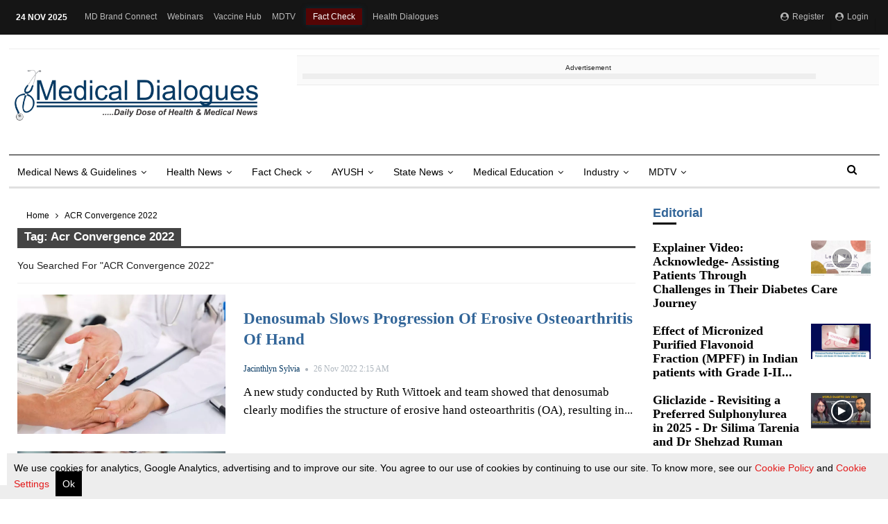

--- FILE ---
content_type: text/css; charset=UTF-8
request_url: https://medicaldialogues.in/styles/thememedinline.min.50644d30.css
body_size: 37611
content:
.better-social-banner .banner-item,.better-social-banner a,.better-social-banner a:hover,.better-social-counter .social-item a,.better-social-counter .social-item a:hover,.better-social-counter .social-item a:visited,.better-social-counter a,.better-social-counter a:hover{text-decoration:none}.bsc-clearfix:after,.bsc-clearfix:before{content:"";display:table}.bsc-clearfix:after{clear:both}.bsc-clearfix{zoom:1}.better-social-counter .social-list{margin:0;padding:0;list-style:none}.better-social-counter .item-icon,.better-social-counter .item-name{-webkit-transition:all .3s ease;-moz-transition:all .3s ease;-o-transition:all .3s ease;transition:all .3s ease}.better-social-counter .social-item{-webkit-box-sizing:border-box;-moz-box-sizing:border-box;box-sizing:border-box;border:none;font-family:'Helvetica Neue',Helvetica,Arial,sans-serif;font-weight:400}.better-social-counter [class*=" bsfi-"]:before,.better-social-counter [class^=bsfi-]:before{line-height:inherit}.better-social-counter.style-button .item-count,.better-social-counter.style-button .item-title{display:none}.better-social-counter.style-button .social-item{float:left;margin:0 4px 4px 0;padding:0}.better-social-counter.style-button .item-icon{width:32px;height:32px;line-height:32px;vertical-align:middle;text-align:center;color:#fff;font-size:15px;background-color:#a3a3a3;display:inline-block;border-radius:3px}.vc_row:after,.vc_row:before{content:" ";display:table}.vc_row:after{clear:both}.vc_column_container{width:100%}.vc_row{margin-left:-15px;margin-right:-15px}.vc_col-lg-1,.vc_col-lg-10,.vc_col-lg-11,.vc_col-lg-12,.vc_col-lg-2,.vc_col-lg-3,.vc_col-lg-4,.vc_col-lg-5,.vc_col-lg-6,.vc_col-lg-7,.vc_col-lg-8,.vc_col-lg-9,.vc_col-md-1,.vc_col-md-10,.vc_col-md-11,.vc_col-md-12,.vc_col-md-2,.vc_col-md-3,.vc_col-md-4,.vc_col-md-5,.vc_col-md-6,.vc_col-md-7,.vc_col-md-8,.vc_col-md-9,.vc_col-sm-1,.vc_col-sm-10,.vc_col-sm-11,.vc_col-sm-12,.vc_col-sm-2,.vc_col-sm-3,.vc_col-sm-4,.vc_col-sm-5,.vc_col-sm-6,.vc_col-sm-7,.vc_col-sm-8,.vc_col-sm-9,.vc_col-xs-1,.vc_col-xs-10,.vc_col-xs-11,.vc_col-xs-12,.vc_col-xs-2,.vc_col-xs-3,.vc_col-xs-4,.vc_col-xs-5,.vc_col-xs-6,.vc_col-xs-7,.vc_col-xs-8,.vc_col-xs-9{position:relative;min-height:1px;padding-left:15px;padding-right:15px;-webkit-box-sizing:border-box;-moz-box-sizing:border-box;box-sizing:border-box}@media (min-width:768px){.vc_col-sm-1,.vc_col-sm-10,.vc_col-sm-11,.vc_col-sm-12,.vc_col-sm-2,.vc_col-sm-3,.vc_col-sm-4,.vc_col-sm-5,.vc_col-sm-6,.vc_col-sm-7,.vc_col-sm-8,.vc_col-sm-9{float:left}.vc_col-sm-8{width:66.66666667%}.vc_col-sm-4{width:33.33333333%}.vc_col-sm-3{width:25%}}/*!
 * Bootstrap v3.3.0 (http://getbootstrap.com)
 * Copyright 2011-2014 Twitter, Inc.
 * Licensed under MIT (https://github.com/twbs/bootstrap/blob/master/LICENSE)
 *//*!
 * Generated using the Bootstrap Customizer (http://getbootstrap.com/customize/?id=923cac3803e6fb383ccb)
 * Config saved to config.json and https://gist.github.com/923cac3803e6fb383ccb
 *//*! normalize.css v3.0.2 | MIT License | git.io/normalize */html{font-family:sans-serif;-ms-text-size-adjust:100%;-webkit-text-size-adjust:100%}body{margin:0}article,aside,details,figcaption,figure,footer,header,hgroup,main,menu,nav,section,summary{display:block}a{background-color:transparent}a:active,a:hover{outline:0}b,strong{font-weight:700}h1{font-size:2em;margin:.67em 0}img{border:0}svg:not(:root){overflow:hidden}button,input,optgroup,select,textarea{color:inherit;font:inherit;margin:0}button{overflow:visible}button,select{text-transform:none}button,html input[type=button],input[type=reset],input[type=submit]{-webkit-appearance:button;cursor:pointer}input{line-height:normal}table{border-collapse:collapse;border-spacing:0}td,th{padding:0}*{-webkit-box-sizing:border-box;-moz-box-sizing:border-box;box-sizing:border-box}:after,:before{-webkit-box-sizing:border-box;-moz-box-sizing:border-box;box-sizing:border-box}html{font-size:10px;-webkit-tap-highlight-color:transparent}body{font-family:"Helvetica Neue",Helvetica,Arial,sans-serif;font-size:14px;line-height:1.42857143;color:#333;background-color:#fff}button,input,select,textarea{font-family:inherit;font-size:inherit;line-height:inherit}a{color:#444;text-decoration:none}a:focus,a:hover{color:#e44e4f;text-decoration:underline}a:focus{outline:thin dotted;outline:5px auto -webkit-focus-ring-color;outline-offset:-2px}img{vertical-align:middle}.h1,.h2,.h3,.h4,.h5,.h6,h1,h2,h3,h4,h5,h6{font-family:inherit;font-weight:500;line-height:1.1;color:inherit}.h1,.h2,.h3,h1,h2,h3{margin-top:20px;margin-bottom:10px}.h4,.h5,.h6,h4,h5,h6{margin-top:10px;margin-bottom:10px}.h1,h1{font-size:36px}.h2,h2{font-size:30px}.h3,h3{font-size:24px}.h4,h4{font-size:18px}p{margin:0 0 10px}.text-left{text-align:left}.text-right{text-align:right}.text-center{text-align:center}ol,ul{margin-top:0;margin-bottom:10px}ol ol,ol ul,ul ol,ul ul{margin-bottom:0}.container{margin-right:auto;margin-left:auto;padding-left:25px;padding-right:25px;width:100%;max-width:1180px}@media (min-width:768px){.container{width:750px}}@media (min-width:992px){.container{width:970px}}@media (min-width:1200px){.container{width:1170px}}.row{margin-left:-15px;margin-right:-15px}.col-lg-1,.col-lg-10,.col-lg-11,.col-lg-12,.col-lg-2,.col-lg-3,.col-lg-4,.col-lg-5,.col-lg-6,.col-lg-7,.col-lg-8,.col-lg-9,.col-md-1,.col-md-10,.col-md-11,.col-md-12,.col-md-2,.col-md-3,.col-md-4,.col-md-5,.col-md-6,.col-md-7,.col-md-8,.col-md-9,.col-sm-1,.col-sm-10,.col-sm-11,.col-sm-12,.col-sm-2,.col-sm-3,.col-sm-4,.col-sm-5,.col-sm-6,.col-sm-7,.col-sm-8,.col-sm-9,.col-xs-1,.col-xs-10,.col-xs-11,.col-xs-12,.col-xs-2,.col-xs-3,.col-xs-4,.col-xs-5,.col-xs-6,.col-xs-7,.col-xs-8,.col-xs-9{position:relative;min-height:1px;padding-left:15px;padding-right:15px}.col-xs-1,.col-xs-10,.col-xs-11,.col-xs-12,.col-xs-2,.col-xs-3,.col-xs-4,.col-xs-5,.col-xs-6,.col-xs-7,.col-xs-8,.col-xs-9{float:left}.col-xs-12{width:100%}.col-xs-8{width:66.66666667%}.col-xs-6{width:50%}.col-xs-4{width:33.33333333%}@media (min-width:768px){.col-sm-1,.col-sm-10,.col-sm-11,.col-sm-12,.col-sm-2,.col-sm-3,.col-sm-4,.col-sm-5,.col-sm-6,.col-sm-7,.col-sm-8,.col-sm-9{float:left}.col-sm-12{width:100%}.col-sm-6{width:50%}.col-sm-3{width:25%}}@media (min-width:992px){.col-md-1,.col-md-10,.col-md-11,.col-md-12,.col-md-2,.col-md-3,.col-md-4,.col-md-5,.col-md-6,.col-md-7,.col-md-8,.col-md-9{float:left}.col-md-offset-3{margin-left:25%}.col-md-offset-2{margin-left:16.66666667%}.col-md-offset-1{margin-left:8.33333333%}.col-md-8{width:66.66666667%}.col-md-6{width:50%}.col-md-4{width:33.333%}}@media (min-width:1200px){.col-lg-1,.col-lg-10,.col-lg-11,.col-lg-12,.col-lg-2,.col-lg-3,.col-lg-4,.col-lg-5,.col-lg-6,.col-lg-7,.col-lg-8,.col-lg-9{float:left}.col-lg-12{width:100%}.col-lg-6{width:50%}}table{background-color:transparent}.btn{display:inline-block;margin-bottom:0;font-weight:400;text-align:center;vertical-align:middle;touch-action:manipulation;cursor:pointer;background-image:none;border:1px solid transparent;white-space:nowrap;padding:6px 12px;font-size:14px;line-height:1.42857143;border-radius:4px;-webkit-user-select:none;-moz-user-select:none;-ms-user-select:none;user-select:none}.clearfix:after,.clearfix:before,.container-fluid:after,.container-fluid:before,.container:after,.container:before,.dl-horizontal dd:after,.dl-horizontal dd:before,.form-horizontal .form-group:after,.form-horizontal .form-group:before,.modal-footer:after,.modal-footer:before,.nav:after,.nav:before,.navbar-collapse:after,.navbar-collapse:before,.navbar-header:after,.navbar-header:before,.navbar:after,.navbar:before,.panel-body:after,.panel-body:before,.row:after,.row:before{content:" ";display:table}.clearfix:after,.container-fluid:after,.container:after,.dl-horizontal dd:after,.form-horizontal .form-group:after,.modal-footer:after,.nav:after,.navbar-collapse:after,.navbar-header:after,.navbar:after,.panel-body:after,.row:after{clear:both}.pull-right{float:right!important}.hide{display:none!important}.bs-pinning-wrapper{position:relative}.bs-pinning-block{left:0;right:0;top:0;z-index:9980;position:fixed!important}.bs-pinning-block.smart{-moz-transition:.3s all;-webkit-transition:.3s all;transition:.3s all}.bs-pinning-block.normal{position:inherit!important}.bs-pinning-block.unpinned-no-transition{transition:none}body{font:14px/1.7 Lato,sans-serif;color:#5f6569;-webkit-text-size-adjust:100%;text-rendering:optimizeLegibility;font-size-adjust:auto}.heading-typo,.site-header .site-branding .logo,h1,h2,h3,h4,h5,h6{color:#2d2d2d}h1,h2,h3,h4,h5,h6{line-height:1.3}h1{font-size:34px}h2{font-size:30px}h3{font-size:25px}h4{font-size:20px}a,a:focus,a:hover{text-decoration:none;-webkit-transition:all .07s ease;-moz-transition:all .07s ease;-o-transition:all .07s ease;transition:all .07s ease}input[type=color],input[type=date],input[type=datetime-local],input[type=email],input[type=month],input[type=number],input[type=password],input[type=search],input[type=tel],input[type=text],input[type=time],input[type=url],input[type=week],textarea{height:36px;width:100%;padding:6px 12px;font-size:14px;line-height:1.42857143;color:#555;background-color:#fff;background-image:none;border:1px solid #ccc;border-radius:0;-webkit-box-shadow:inset 0 1px 1px rgba(0,0,0,.075);box-shadow:inset 0 1px 1px rgba(0,0,0,.075);-webkit-transition:border-color ease-in-out .15s,box-shadow ease-in-out .15s;-o-transition:border-color ease-in-out .15s,box-shadow ease-in-out .15s;transition:border-color ease-in-out .15s,box-shadow ease-in-out .15s}.btn,button,html input[type=button],input[type=button],input[type=reset],input[type=submit]{border:none;color:#fff;border-radius:0;outline:0;height:auto;line-height:1.4;padding:8px 12px;vertical-align:middle;text-transform:uppercase!important;-webkit-transition:all .3s ease;-moz-transition:all .3s ease;-o-transition:all .3s ease;transition:all .3s ease;max-width:100%;white-space:normal}ul.menu{padding:0;margin:0;list-style:none}ul.menu a{text-decoration:none}ul.menu ul{list-style:none;padding:0;margin:0}ul.menu>li{float:left}ul.menu li>a{position:relative}ul.menu>li .sub-menu{background-color:#eee;position:absolute;top:102%;top:calc(100% + 1px);z-index:100;width:200px}ul.menu li.menu-have-icon>a>.bf-icon{margin-right:6px;display:inline-block}ul.menu li.menu-item-has-children>a:after{display:inline-block;font-family:FontAwesome;font-style:normal;font-weight:400;line-height:26px;-webkit-font-smoothing:antialiased;-moz-osx-font-smoothing:grayscale;content:'\f107';margin-left:6px;font-size:13px}ul.menu li.menu-have-icon .bf-icon{margin-right:10px}ul.menu .sub-menu>li>a{display:block;border-bottom:1px solid rgba(0,0,0,.04)}ul.menu .sub-menu>li:last-child a{border-bottom:none!important}ul.menu .mega-menu,ul.menu .sub-menu{z-index:-1;-webkit-transition:.3s cubic-bezier(.55,-.01,.19,.98) 0s;-moz-transition:.3s cubic-bezier(.55,-.01,.19,.98) 0s;-ms-transition:.3s cubic-bezier(.55,-.01,.19,.98) 0s;-o-transition:.3s cubic-bezier(.55,-.01,.19,.98) 0s;transition:.3s cubic-bezier(.55,-.01,.19,.98) 0s;display:none;visibility:hidden}ul.menu.bsm-initialized .mega-menu,ul.menu.bsm-initialized .sub-menu{display:block}ul.menu.bsm-initialized li.bsm-enter>.mega-menu,ul.menu.bsm-initialized li.bsm-enter>.sub-menu{visibility:visible;z-index:9999}ul.menu.bsm-initialized li.bsm-leave>.mega-menu,ul.menu.bsm-initialized li.bsm-leave>.sub-menu{display:none}ul.menu.bsm-initialized li.menu-item-has-children.better-anim-fade>.mega-menu,ul.menu.bsm-initialized li.menu-item-has-children.better-anim-fade>.sub-menu{opacity:0}ul.menu.bsm-initialized li.menu-item-has-children.better-anim-fade.bsm-enter>.mega-menu,ul.menu.bsm-initialized li.menu-item-has-children.better-anim-fade.bsm-enter>.sub-menu{opacity:1}ul.menu.bsm-initialized li.menu-item-has-children.better-anim-slide-bottom-in>.mega-menu,ul.menu.bsm-initialized li.menu-item-has-children.better-anim-slide-bottom-in>.sub-menu{-webkit-transform:translate3d(0,11px,0);transform:translate3d(0,11px,0);opacity:0}.site-header .content-wrap{overflow:visible!important}.site-header>.header-inner>.content-wrap>.container{position:relative}.site-header .site-branding{margin:0}.site-header .site-branding .logo{margin:0;line-height:0;font-size:50px}.site-header .site-branding .logo img{max-width:100%}.site-header>.header-inner .row-height{display:table;table-layout:fixed;width:100%}.site-header>.header-inner .logo-col,.site-header>.header-inner .sidebar-col{display:table-cell;float:none;height:100%;vertical-align:middle}.site-header .header-inner .row{position:relative}.site-header .menu-action-buttons{position:absolute;top:0;bottom:0;right:0;width:35px;z-index:99}.site-header .menu-action-buttons.width-2{width:80px}.site-header .menu-action-buttons>div{min-width:24px;display:inline-block;float:right;height:100%;text-align:right;position:relative}.site-header .menu-action-buttons>div.close{opacity:1}.site-header .menu-action-buttons .search-container{z-index:1;min-width:37px}.site-header .search-container .search-handler,.site-header .shop-cart-container .cart-handler{position:absolute;right:3px;top:50%;margin-top:-15px;z-index:100;width:26px;height:26px;line-height:26px;text-align:center;display:inline-block;font-size:15px;color:#434343;cursor:pointer;-webkit-transition:color .3s ease;-moz-transition:color .3s ease;-o-transition:color .3s ease;transition:color .3s ease}.site-header .search-container .search-box{display:none;position:absolute;right:0;top:0;padding:0 36px 0 0;z-index:99;height:100%;width:100%;text-align:center}.site-header .off-canvas-menu-icon-container{z-index:2}.site-header .menu-action-buttons>.off-canvas-menu-icon-container{margin-right:6px}.off-canvas-menu-icon-container{line-height:42px}.off-canvas-menu-icon{width:20px;height:20px;display:inline-block;vertical-align:middle;cursor:pointer;line-height:20px;text-align:center}.off-canvas-menu-icon .off-canvas-menu-icon-el{margin:9px 0 0;width:16px;cursor:pointer;height:2px;display:inline-block;vertical-align:top;position:relative;background:#313131;-webkit-transition:.38s cubic-bezier(.55,-.01,.19,.98) 0s;-moz-transition:.38s cubic-bezier(.55,-.01,.19,.98) 0s;-o-transition:.38s cubic-bezier(.55,-.01,.19,.98) 0s;transition:.38s cubic-bezier(.55,-.01,.19,.98) 0s}.off-canvas-menu-icon .off-canvas-menu-icon-el:after,.off-canvas-menu-icon .off-canvas-menu-icon-el:before{content:'';display:inline-block;background:#313131;width:20px;height:2px;position:absolute;top:-6px;-webkit-transition:.38s cubic-bezier(.55,-.01,.19,.98) 0s;-moz-transition:.38s cubic-bezier(.55,-.01,.19,.98) 0s;-o-transition:.38s cubic-bezier(.55,-.01,.19,.98) 0s;transition:.38s cubic-bezier(.55,-.01,.19,.98) 0s}.off-canvas-menu-icon .off-canvas-menu-icon-el:after{top:6px}.off-canvas-menu-icon:hover .off-canvas-menu-icon-el:before,.off-canvas-menu-open .off-canvas-menu-icon .off-canvas-menu-icon-el:before{top:-8px}.off-canvas-menu-icon:hover .off-canvas-menu-icon-el:after,.off-canvas-menu-open .off-canvas-menu-icon .off-canvas-menu-icon-el:after{top:8px}.off-canvas-menu-icon-container.off-icon-right .off-canvas-menu-icon-el{text-align:right}.off-canvas-menu-icon-container.off-icon-right .off-canvas-menu-icon-el:after,.off-canvas-menu-icon-container.off-icon-right .off-canvas-menu-icon-el:before{right:0}.off-canvas-container .canvas-close{position:absolute;width:18px;height:18px;top:23px;right:18px;cursor:pointer;z-index:1}.off-canvas-inner .canvas-close i,.off-canvas-inner .canvas-close:after,.off-canvas-inner .canvas-close:before{position:absolute;width:18px;height:2px;content:'';display:inline-block;background:#a8a8a8;left:0;top:7px;margin-top:0;border-radius:14px;transition:.38s cubic-bezier(.55,-.01,.19,.98) 0s}.off-canvas-inner .canvas-close:before{transform:rotate(45deg)}.off-canvas-inner .canvas-close:after{transform:rotate(-45deg)}.off-canvas-inner .canvas-close i{width:0;left:inherit;right:50%;margin-right:0}.main-menu>li{margin-right:10px}.main-menu>li>a{line-height:48px;display:inline-block;padding:0 12px}.main-menu .sub-menu>li>a{padding:0 16px 0 10px;line-height:40px}.main-menu.menu>li .sub-menu{width:210px;background-color:#fff;-webkit-box-shadow:0 7px 7px rgba(0,0,0,.15);-moz-box-shadow:0 7px 7px rgba(0,0,0,.15);box-shadow:0 7px 7px rgba(0,0,0,.15)}.main-menu.menu .sub-menu li>a{line-height:1.7;padding:8px 16px}.main-menu.menu .sub-menu>li{position:relative}.main-menu.menu .sub-menu>li,.main-menu.menu .sub-menu>li>a{color:#434343}.main-menu.menu .sub-menu li.current-menu-item:hover>a,.main-menu.menu .sub-menu>li:hover>a{color:#fff}.main-menu.menu .sub-menu>li>a{border-bottom:1px solid rgba(0,0,0,.04)}.main-menu.menu>li>a:before{content:'';display:block;width:20%;height:3px;position:absolute;bottom:0;left:50%;transform:translateX(-50%);-webkit-transition:all .3s ease;-moz-transition:all .3s ease;-o-transition:all .3s ease;transition:all .3s ease;visibility:hidden}.main-menu.menu>li.current-menu-item>a:before,.main-menu.menu>li.current-menu-parent>a:before,.main-menu.menu>li:hover>a:before{width:100%;visibility:visible}.top-menu>li{line-height:25px;margin-right:15px}.top-menu.menu li{position:relative}.top-menu.menu li>a{color:#707070}.top-menu.menu>li .sub-menu{width:180px;background-color:#222}.top-menu.menu .bs-pretty-tabs-elements.sub-menu{opacity:0;transition:opacity .3s ease;padding:0!important;border:none!important;left:-15px;top:114%!important}.menu .mega-menu{width:100%;position:absolute;left:0;top:102%;top:calc(100% + 1px);z-index:100;background-color:#fff;-wbkit-box-shadow:0 8px 14px rgba(0,0,0,.2);-moz-box-shadow:0 8px 14px rgba(0,0,0,.2);box-shadow:0 8px 14px rgba(0,0,0,.2);text-align:left}.menu>li>.mega-menu .bsm-leave .sub-menu,.menu>li>.mega-menu .sub-menu,.menu>li>.mega-menu li.menu-item-has-children.better-anim-none>.sub-menu{display:block!important;visibility:visible!important;opacity:1!important;transform:none!important;transition:none!important;animation-name:none!important;position:relative;top:auto!important;left:auto!important;background:0 0!important;width:100%;box-shadow:none!important}.mega-menu.mega-type-link{list-style:none;padding:22px 25px}.mega-menu.mega-type-link .mega-links{list-style:none;padding:0;margin:0}.mega-menu.mega-type-link .mega-links>li{float:left}.mega-menu.mega-type-link .mega-links .sub-menu{border:none;background:0 0;box-shadow:none}.main-menu-wrapper{position:relative;margin-left:auto;margin-right:auto}.main-menu-wrapper .main-menu-container{position:relative}.site-header.boxed .main-menu-wrapper .main-menu-container,.site-header.full-width .main-menu-wrapper{border-top:1px solid #dedede;border-bottom:3px solid #dedede;background:#fff}.menu .mega-menu,ul.menu>li .sub-menu{top:107%;top:calc(100% + 3px)}.site-header.header-style-2 .header-inner{padding:20px 0}.site-header.header-style-2 .main-menu.menu{height:68px;overflow-y:hidden;margin-bottom:-3px;padding-top:20px;margin-top:-20px}.site-header.header-style-2 .main-menu.menu>li{float:left;display:inline-block;margin:0 5px 0 0}.site-header.header-style-2 .main-menu.menu .sub-menu{text-align:left}.site-header.header-style-2 .main-menu-wrapper.menu-actions-btn-width-2 .main-menu-container{padding-right:80px}.rh-header{display:none;-webkit-user-select:none;-moz-user-select:none;-ms-user-select:none;user-select:none;min-width:300px}.rh-header .rh-container{background-color:#222;user-select:none}.rh-header .menu-container{float:right}.rh-header .menu-container .menu-handler{color:#fff;width:54px;height:54px;text-align:center;display:inline-block;font-size:18px;background-color:rgba(255,255,255,.05);cursor:pointer;position:relative;border-left:1px solid rgba(0,0,0,.07)}.rh-header .menu-container .menu-handler .lines{display:inline-block;width:22px;height:2px;background:#ecf0f1;position:relative;margin-top:25.5px}.rh-header .menu-container .menu-handler .lines:after,.rh-header .menu-container .menu-handler .lines:before{display:inline-block;width:22px;height:2px;background:#ecf0f1;position:absolute;left:0;content:''}.rh-header .menu-container .menu-handler .lines:before{top:8px}.rh-header .menu-container .menu-handler .lines:after{top:-8px}.rh-cover .rh-c-m .resp-menu li{display:block;line-height:46px;float:none;position:relative}.rh-cover .rh-c-m .resp-menu li a>.bf-icon{display:inline-block;min-width:22px;margin:0}.rh-cover .rh-c-m .resp-menu li>a{padding:0 0 0 3px;color:#fff;display:block;position:relative;font-size:14px;border-bottom:none;transition:none}.rh-cover .rh-c-m .resp-menu>li>a{border-bottom:2px solid rgba(255,255,255,.05)}.rh-cover .rh-c-m .resp-menu .children-button{position:absolute;right:0;top:11px;line-height:24px;width:24px;height:24px;text-align:center;color:silver;cursor:pointer;border-radius:50%;-webkit-transition:.55s cubic-bezier(.37,-.04,.2,.99);-moz-transition:.55s cubic-bezier(.37,-.04,.2,.99);transition:.55s cubic-bezier(.37,-.04,.2,.99);opacity:.5}.rh-cover .rh-c-m .resp-menu .children-button:after,.rh-cover .rh-c-m .resp-menu .children-button:before{content:'';position:absolute;top:11px;right:6px;width:11px;height:2px;display:inline-block;background:#fff;-webkit-transition:.55s cubic-bezier(.37,-.04,.2,.99);-moz-transition:.55s cubic-bezier(.37,-.04,.2,.99);transition:.55s cubic-bezier(.37,-.04,.2,.99)}.rh-cover .rh-c-m .resp-menu .children-button:after{transform:rotate(90deg)}.rh-cover .rh-c-m .resp-menu li.menu-item-has-children>a:after{display:none}.rh-cover .rh-c-m .resp-menu .mega-menu,.rh-cover .rh-c-m .resp-menu .sub-menu{display:none;visibility:visible;opacity:1!important;transform:none!important;transition:none!important;animation-name:none!important;position:relative;top:inherit!important;left:inherit!important;right:auto!important;background-color:transparent;width:100%;margin-top:1px;z-index:1}.rh-cover .rh-c-m .resp-menu .mega-menu,.rh-cover .rh-c-m .resp-menu .sub-menu{padding-left:22px}.rh-cover .rh-c-m .resp-menu+.resp-menu li{line-height:40px}.rh-cover .rh-c-m .resp-menu+.resp-menu li>a{font-size:12px}.rh-cover .better-social-counter{margin:20px 0 0!important}.rh-cover .better-social-counter.style-button .social-list{text-align:center}.rh-cover .better-social-counter.style-button .social-item{float:none;display:inline-block;margin:0 4px 4px}.rh-cover .better-social-counter.style-button .item-icon{width:42px;height:42px;line-height:38px;color:#fff;background-color:#a3a3a3;border-radius:50%;background:0 0!important;border:3px solid rgba(255,255,255,.25);font-size:16px}.rh-header .logo-container{padding:0 0 0 15px;line-height:54px;height:54px}.rh-header .logo-container.rh-img-logo{font-size:0}.rh-header .logo-container img{max-height:80%;max-width:80%}.rh-header .logo-container a{color:#fff}.rh-cover{position:fixed;top:0;left:-99%;z-index:9999;width:100%;-webkit-transition:.54s cubic-bezier(.65,.33,.35,.84);-moz-transition:.54s cubic-bezier(.65,.33,.35,.84);transition:.54s cubic-bezier(.65,.33,.35,.84);visibility:hidden;overflow:auto;background:#191919;height:101%;height:calc(100% + 1px)}.rh-cover.gr-5{background-image:-moz-linear-gradient(85deg,#0a58c0 0,#00ade1 100%);background-image:-webkit-linear-gradient(85deg,#0a58c0 0,#00ade1 100%);background-image:-ms-linear-gradient(85deg,#0a58c0 0,#00ade1 100%)}.rh-cover:before{height:60px;content:'';width:100%;position:absolute;background-color:#fff;opacity:.08;box-shadow:0 0 32px 0 #000;z-index:-1}.rh-cover .rh-close{width:20px;height:20px;position:absolute;right:25px;display:inline-block;top:21px;cursor:pointer;z-index:10}.rh-cover .rh-close:after,.rh-cover .rh-close:before{content:'';width:2px;height:18px;position:absolute;left:50%;margin-left:-1px;top:50%;margin-top:-10px;opacity:.65;background:#fff;transform:rotate(45deg);border-radius:5px}.rh-cover .rh-close:after{-webkit-transform:rotate(-45deg);-moz-transform:rotate(-45deg);transform:rotate(-45deg)}.rh-cover .rh-panel{padding:27px;position:absolute;top:0;left:0;width:100%}.rh-cover .rh-p-h{line-height:60px;margin:-27px -27px 20px;padding:0 23px;font-size:14px;color:#fff;height:60px;position:relative}.rh-cover .rh-p-h a{color:#fff}.rh-cover .rh-p-h .user-login{padding-left:40px;position:relative;cursor:pointer}.rh-cover .rh-p-h .user-login .user-avatar{border:2px solid rgba(255,255,255,.16);border-radius:50%;overflow:hidden;width:30px;height:30px;line-height:30px;display:inline-block;vertical-align:middle;position:absolute;top:50%;margin-top:-15px;left:0;text-align:center}.rh-cover .rh-p-h .user-login .user-avatar .fa{font-size:23px;position:absolute;top:0;left:0;line-height:26px;width:100%}.rh-header.light .rh-container{background:#fff;border-bottom:1px solid #e5e5e5}.rh-header.light .logo-container a{color:#2c2c2c}.rh-header.light .menu-container .menu-handler .lines,.rh-header.light .menu-container .menu-handler .lines:after,.rh-header.light .menu-container .menu-handler .lines:before{background:#2c2c2c}.main-menu .bs-pretty-tabs-container .bs-pretty-tabs-elements{padding:0;border:none;right:auto;left:auto}.main-menu .bs-pretty-tabs-container{position:inherit}.off-canvas-overlay{display:none;background:rgba(0,0,0,.5);width:100%;height:100%;position:fixed;z-index:999999;overflow-y:hidden}.off-canvas-inner>div{padding:10px 20px 14px;line-height:1.6;color:#434343}.off-canvas-container{visibility:hidden;left:-300px;top:0;position:fixed;width:300px;height:100%;z-index:999999;-webkit-transition:.6s cubic-bezier(.55,-.01,.19,.98) 0s;-moz-transition:.6s cubic-bezier(.55,-.01,.19,.98) 0s;-o-transition:.6s cubic-bezier(.55,-.01,.19,.98) 0s;transition:.6s cubic-bezier(.55,-.01,.19,.98) 0s}.off-canvas-container:before{content:'';position:absolute;left:0;top:0;bottom:0;width:290px;background:#fff;box-shadow:3px 0 10px 0 rgba(0,0,0,.1);cursor:default}.off-canvas-inner{color:#434343;width:290px;position:absolute;cursor:default;padding-top:4px;background:#fff}.off-canvas-inner:after{content:'';position:absolute;top:0;left:0;right:0;height:4px;background:0 0;z-index:1}.off-canvas-header{text-align:center;line-height:1.5;padding-bottom:10px}.off-canvas-header img{max-width:100%;height:auto}.off-canvas-header .logo{margin-top:20px}.off-canvas-search form{position:relative}.off-canvas-search input[type=text]{padding-right:25px;padding-left:10px;box-shadow:none;border:1px solid #e3e3e3;background-color:#fff;font-size:12px}.off-canvas-search .fa{position:absolute;top:50%;transform:translateY(-50%);right:10px;color:#8f8f8f}.topbar{height:35px;overflow:hidden}.topbar.use-pretty-tabs{z-index:99999;position:relative;height:auto;overflow:visible}.topbar ul.menu>li .sub-menu{top:100%}.topbar .topbar-inner{padding:4px 0}.topbar .section-links{float:right}.topbar.topbar-style-1 .section-menu{height:26px}.topbar.topbar-style-1 .section-menu{max-width:70%}.site-header.boxed .topbar .topbar-inner{border-bottom:1px solid #efefef;border-bottom:1px solid rgba(0,0,0,.07)}.topbar .better-studio-shortcode{display:inline-block;float:right;margin-bottom:0}.topbar .better-studio-shortcode .social-list{display:inline-block;float:right}.topbar .better-social-counter.style-button .social-item{margin:0 0 0 4px}.topbar .better-social-counter.style-button .social-item .item-icon{color:#444;background-color:transparent;font-size:12px;width:24px;height:24px;line-height:24px}.topbar .better-social-counter.style-button .social-item{float:left;font-size:13px}.topbar .topbar-date{color:#fff;display:inline-block;padding:3px 10px;line-height:18px;position:relative;top:-1px}.topbar .topbar-sign-in{float:right;cursor:pointer;height:24px;line-height:24px}.topbar .topbar-sign-in .fa{margin-right:2px}.topbar .topbar-sign-in.behind-social{margin-right:8px;position:relative;padding-right:8px}.topbar .topbar-sign-in.behind-social:before{content:'';width:1px;top:50%;margin-top:-8px;height:18px;display:inline-block;background:#dadada;background:rgba(0,0,0,.15);position:absolute;right:-2px}body{background:#fff;text-decoration-skip:ink}.main-wrap{margin:0 auto}.content-wrap,.main-wrap,main.content-container{position:relative}.container{margin-right:auto;margin-left:auto;padding-left:25px;padding-right:25px;width:100%;max-width:1180px}.content-wrap{margin:0 auto;padding:0;min-width:300px}.container{width:100%}.listing-item-blog-1 .featured,.listing-item-blog-5 .featured{position:relative;float:left;margin-right:26px;line-height:0}.listing-item-blog-1,.listing-item-blog-5{margin-bottom:25px}.listing-item-blog-5 .featured .img-holder{width:300px;margin:0}.term-badges .format-badge,.term-badges .term-badge{display:inline-block;line-height:0}.term-badges a{color:#8b8b8b;padding:0 0 4px}.term-badges.floated a{padding:2px 7px;color:#fff;margin-right:3px;margin-bottom:3px;display:inline-block;line-height:1.7;max-width:150px;white-space:nowrap;overflow:hidden;text-overflow:ellipsis;vertical-align:top}.term-badges.floated{position:absolute;top:0;left:0;z-index:1;line-height:0;font-size:0}.img-holder{position:relative;width:80px;display:inline-block;float:left;margin-right:15px;transition:none}.listing-mg-item .img-cont:before{content:'';display:inline-block;position:absolute;right:0;left:0;top:0;bottom:0}.img-cont.b-error:before,.img-cont.b-loaded:before,.img-holder.b-error:before,.img-holder.b-loaded:before{background:0 0;opacity:0;animation:none}.img-holder.b-error,.img-holder.b-loaded,body.bs-ll-d .img-holder{-webkit-background-size:cover;-moz-background-size:cover;-o-background-size:cover;background-size:cover;animation:none;background-position:top center}.img-holder.b-loaded,body.bs-ll-d .img-holder{transition:opacity .2s ease-in-out;opacity:1}.img-holder:before{display:block;content:" ";width:100%;padding-top:70%}.post-meta{padding-top:2px;font-style:inherit}.post-meta .time{margin-right:10px}.post-meta .post-author{font-weight:bolder;font-style:normal;margin-right:8px;max-width:110px;white-space:nowrap;overflow:hidden;text-overflow:ellipsis;display:inline-block;vertical-align:top}.post-meta .post-author:after{display:inline-block;font-family:FontAwesome;font-style:normal;font-weight:400;-webkit-font-smoothing:antialiased;-moz-osx-font-smoothing:grayscale;content:'\f111';margin-left:8px;font-size:5px;vertical-align:middle;color:#adb5bd}.post-meta>a:last-child,.post-meta>span:last-child{margin-right:0!important}.bs-vc-wrapper:after,.bs-vc-wrapper:before{content:" ";display:table}.bs-vc-wrapper:after{clear:both}.wpb_column.sticky-column{min-height:0!important}.bs-injection.bs-injection-1-col>.vc_row[data-vc-full-width=true]>.bs-vc-wrapper,.bs-injection.bs-injection-2-col>.vc_row[data-vc-full-width=true]>.bs-vc-wrapper,.bs-injection.bs-injection-3-col>.vc_row[data-vc-full-width=true]>.bs-vc-wrapper,.bs-injection.bs-vc-content,.bs-injection.bs-vc-content .vc_row,.bs-injection.bs-vc-content .vc_vc_row,.layout-1-col .bs-vc-content .vc_row,.layout-1-col .bs-vc-content .vc_row[data-vc-full-width=true]>.bs-vc-wrapper,.layout-1-col .bs-vc-content .vc_vc_row,.layout-3-col-0 .bs-vc-content .vc_row,.layout-3-col-0 .bs-vc-content .vc_row[data-vc-full-width=true]>.bs-vc-wrapper,.layout-3-col-0 .bs-vc-content .vc_vc_row{margin-left:auto;margin-right:auto}.container,.vc_column_container{margin-right:auto!important;margin-left:auto!important}.mega-links>.menu-item{margin-bottom:30px}.listing .listing-item,.mega-links>.menu-item{min-height:0}.listing.columns-1 .listing-item,.mega-links.columns-1>.menu-item{width:100%;float:none}.listing.columns-2 .listing-item,.mega-links.columns-2>.menu-item{width:50%;float:left}.listing.columns-2 .listing-item:nth-child(odd),.mega-links.columns-2>.menu-item:nth-child(odd){padding-right:18px;clear:left}.listing.columns-2 .listing-item:nth-child(even),.mega-links.columns-2>.menu-item:nth-child(even){padding-left:18px}.listing.columns-3 .listing-item,.mega-links.columns-3>.menu-item{width:33.3333%;float:left}.listing.columns-3 .listing-item:nth-child(3n-1),.mega-links.columns-3>.menu-item:nth-child(3n-1){padding-left:9px;padding-right:9px}.listing.columns-3 .listing-item:nth-child(3n-2),.mega-links.columns-3>.menu-item:nth-child(3n-2){padding-right:18px;clear:left}.listing.columns-3 .listing-item:nth-child(3n+3),.mega-links.columns-3>.menu-item:nth-child(3n+3){padding-left:18px}.listing.columns-5 .listing-item,.mega-links.columns-5>.menu-item{width:20%;float:left}.listing.columns-5 .listing-item:nth-child(5n+1),.mega-links.columns-5>.menu-item:nth-child(5n+1){padding-left:0;padding-right:12px;clear:left}.listing.columns-5 .listing-item:nth-child(5n+2),.mega-links.columns-5>.menu-item:nth-child(5n+2){padding-left:4px;padding-right:8px}.listing.columns-5 .listing-item:nth-child(5n+3),.mega-links.columns-5>.menu-item:nth-child(5n+3){padding-left:6px;padding-right:6px}.listing.columns-5 .listing-item:nth-child(5n+4),.mega-links.columns-5>.menu-item:nth-child(5n+4){padding-left:8px;padding-right:4px}.listing.columns-5 .listing-item:nth-child(5n+5),.mega-links.columns-5>.menu-item:nth-child(5n+5){padding-left:8px;padding-right:0}.listing-item-classic-1{margin-bottom:22px}.listing-classic-1.columns-2 .listing-item-classic-1:last-child .listing-inner,.listing-classic-1.columns-3 .listing-item-classic-1:last-child .listing-inner,.listing-item-classic-1 .listing-inner{padding-bottom:22px;border-bottom:1px solid #f1f1f1}.listing-item-classic-1:last-child{margin-bottom:0}.listing-item-classic-1:last-child .listing-inner{padding-bottom:0;border-bottom:none}.listing-item-classic-1 .featured{position:relative;line-height:0;margin-bottom:17px}.listing-item-classic-1 .featured .img-holder{width:100%;margin:0;float:none}.listing-item-classic-1 .featured .img-holder:before{padding-top:50%}.listing-item-classic-1 .title{margin:0 0 6px}.listing-item-classic-1 .title a{color:inherit}.listing-item-grid-1{margin-bottom:22px}.listing-item-grid-1 .featured{position:relative;line-height:0;margin-bottom:13px}.listing-item-grid-1 .featured .img-holder{width:100%;margin:0;float:none;display:block}.listing-item-grid-1 .featured .img-holder:before{padding-top:58%}.listing-item-grid-1 .title{margin:0 0 6px}.listing-item-grid-1 .title a{color:inherit;text-transform:inherit}.listing-item-grid-1 .post-summary{padding-bottom:22px;border-bottom:1px solid #f1f1f1;border-bottom-color:rgba(0,0,0,.07)}.listing-item-tb-3{margin-bottom:20px;position:relative}.listing-item-tb-3 .title{margin:0}.listing-item-tb-3 .title a{color:inherit}.listing-item-tb-3 .featured{margin-left:15px;float:right;position:relative;line-height:0}.listing-item-tb-3 .img-holder{width:86px;margin-right:0;float:none}.listing-item-tb-3 .img-holder:before{padding-top:74%}.listing-item-text-2{position:relative;margin-bottom:15px}.listing-item-text-2:last-child{margin-bottom:0}.listing-item-text-2 .item-inner{border-left:3px solid rgba(0,0,0,.11);-webkit-transition:.7s cubic-bezier(.55,-.01,.19,.98) 0s;-moz-transition:.7s cubic-bezier(.55,-.01,.19,.98) 0s;-o-transition:.7s cubic-bezier(.55,-.01,.19,.98) 0s;transition:.3s cubic-bezier(.55,-.01,.19,.98) 0s;padding:6px 0 6px 14px}.listing-item-text-2 .title{margin:0}.listing-item-text-2 .title a{color:inherit}.listing.listing-mix-3-3 .row-1+.row-2{margin-top:23px}.listing.listing-mix-3-3 .listing-item-grid-1{margin-bottom:0}.listing.listing-mix-3-3 .listing-item-text-2{margin-bottom:25px}.listing-mix-3-3.l-1-col .listing.columns-2 .listing-item{width:100%;float:none;padding:0!important}.listing-mg-item{position:relative;overflow:hidden}.listing-mg-1-item .item-content,.listing-mg-item .content-container,.listing-mg-item .term-badges.floated,.listing-modern-grid .bs-slider-item .item-content{transform:translate3d(0,0,0);-webkit-backface-visibility:hidden}.listing-modern-grid.slider-overlay-simple-gr .listing-mg-item .img-cont:after{background:-moz-linear-gradient(top,transparent 0,rgba(0,0,0,.65) 100%);background:-webkit-gradient(linear,left top,left bottom,color-stop(0,transparent),color-stop(100%,rgba(0,0,0,.65)));background:-webkit-linear-gradient(top,transparent 0,rgba(0,0,0,.65) 100%);background:-o-linear-gradient(top,transparent 0,rgba(0,0,0,.65) 100%);background:-ms-linear-gradient(top,transparent 0,rgba(0,0,0,.65) 100%);background:linear-gradient(to bottom,transparent 0,rgba(0,0,0,.65) 100%);top:auto;height:75%}.listing-mg-item.listing-mg-1-item.listing-mg-1-item:hover .title a,.listing-mg-item.listing-mg-2-item.listing-mg-2-item:hover .title a,.listing-mg-item.listing-mg-3-item.listing-mg-3-item:hover .title a,.listing-mg-item.listing-mg-4-item.listing-mg-4-item:hover .title a,.listing-mg-item.listing-mg-6-item.listing-mg-6-item:hover .title a{color:#fff!important}.listing-mg-3-item{position:relative;overflow:hidden;margin-bottom:20px}.listing-mg-3-item .item-content{position:relative;overflow:hidden}.listing-mg-3-item .item-content:before{display:block;content:" ";width:100%;padding-top:65%}.listing-mg-3-item .img-cont{background-repeat:no-repeat!important;background-position:center center!important;position:absolute;top:-1px;left:-2px;right:-2px;bottom:-1px;-webkit-transition:all .5s;-moz-transition:all .5s;-o-transition:all .5s;transition:all .5s;-webkit-backface-visibility:hidden;backface-visibility:hidden;image-rendering:optimizeQuality;-moz-transform-origin:0 0}.listing-mg-3-item .img-cont.b-error,.listing-mg-3-item .img-cont.b-loaded,body.bs-ll-d .listing-mg-3-item .img-cont{background-size:cover!important;animation:none}.listing-mg-3-item .img-cont:after{-webkit-transition:all .35s;-moz-transition:all .35s;-o-transition:all .35s;transition:all .35s;content:'';position:absolute;top:0;left:0;right:0;bottom:0}.listing-mg-3-item:hover .img-cont{transform:scale(1.1,1.1);-webkit-transform:scale(1.1,1.1);-moz-transform:scale(1.1,1.1)}.listing-mg-3-item .content-container{position:absolute!important;bottom:20px;left:20px;right:20px;padding:0;overflow:hidden;pointer-events:none}.listing-mg-3-item .content-container a{pointer-events:all}.listing-mg-3-item .title{margin:0;text-shadow:1px 1px 3px rgba(0,0,0,.2);line-height:1.4;text-align:center!important}.listing-mg-3-item .title a{color:#fff}.listing-mg-3-item .term-badges.floated{position:relative;right:auto;left:auto;top:auto;bottom:auto;text-align:center;margin-bottom:15px}.listing-mg-3-item .term-badges.floated .term-badge a{margin:0 2px}.listing-mg-3-item.bsw-400 .item-content:before{padding-top:88%!important}.sidebar>.widget:last-child,.widget>.bs-listing{margin-bottom:0}.widget ol,.widget ul{padding-left:20px;margin-bottom:0}.widget li{margin-bottom:7px}.widget li:last-child{margin-bottom:0}.widget img{max-width:100%;height:auto}.widget.widget_nav_menu ul.menu{font-size:16px}.widget.widget_nav_menu ul,.widget.widget_nav_menu ul ul{list-style:none;margin-top:0;padding:0}.widget.widget_nav_menu ul.menu li{display:block;float:none;margin-bottom:2px;padding:0}.widget.widget_nav_menu ul.menu li:before{content:'';display:none}.widget.widget_nav_menu ul.menu li a{line-height:24px;font-size:12px;padding:5px 10px;background-color:#fff;border:1px solid #dedede;display:block;position:relative;width:100%}.widget.widget_nav_menu ul.menu li>a:hover{color:#fff!important;border-color:transparent!important}.widget.widget_nav_menu ul.menu li a:before{display:inline-block;font-family:FontAwesome;font-style:normal;font-weight:400;-webkit-font-smoothing:antialiased;-moz-osx-font-smoothing:grayscale;content:'\f0da';margin-left:7px;margin-right:7px}.bs-about .about-title{text-align:center;margin:0 0 15px}.bs-about .about-text{text-align:center}.bs-about .about-icons-list{text-align:center;margin:17px 0 0;padding:0}.bs-about .about-icons-list .about-icon-item{display:inline-block;margin:0 5px 5px 0}.bs-about .about-icons-list .about-icon-item a{width:28px;height:28px;display:inline-block;color:#333;-webkit-box-shadow:inset 0 0 0 1px rgba(0,0,0,.22);-moz-box-shadow:inset 0 0 0 1px rgba(0,0,0,.22);box-shadow:inset 0 0 0 1px rgba(0,0,0,.22);text-align:center;line-height:28px;font-size:16px;-webkit-transition:all .4s ease;-moz-transition:all .4s ease;-o-transition:all .4s ease;transition:all .4s ease}.bs-about .about-icons-list .about-icon-item a .bsfi,.bs-about .about-icons-list .about-icon-item a .fa{vertical-align:top;line-height:28px}.bs-subscribe-newsletter .subscribe-message{text-align:center;max-width:312px;margin-left:auto;margin-right:auto;margin-bottom:15px}.bs-subscribe-newsletter .subscribe-message p:last-child{margin-bottom:0}.bs-subscribe-newsletter form{width:100%;position:relative;max-width:312px;margin-left:auto;margin-right:auto}.bs-subscribe-newsletter .newsletter-email{color:#5f6569;width:100%;border-color:#cbd1d8;height:34px;line-height:34px;border-radius:33px;padding:0 12px;font-size:12px}.bs-subscribe-newsletter .newsletter-subscribe{margin-top:0;width:auto;position:absolute;top:0;right:0;height:34px;line-height:34px;border-radius:0 33px 33px 0;text-transform:capitalize!important;cursor:pointer;font-size:13px;padding:0 13px}.better-social-counter.style-big-button .social-item,.better-social-counter.style-box .item-icon,.better-social-counter.style-button .item-icon,.better-social-counter.style-clean .item-icon,.better-social-counter.style-modern .item-icon,.better-social-counter.style-style-6 .item-icon{background-color:#434343}.section-heading{margin:0 0 15px;font-size:16px;line-height:20px;position:relative}.section-heading .h-text,.section-heading:after{display:inline-block;-webkit-transition:.35s cubic-bezier(.39,.58,.57,1) 0s;-moz-transition:.35s cubic-bezier(.39,.58,.57,1) 0s;-o-transition:.35s cubic-bezier(.39,.58,.57,1) 0s;transition:.35s cubic-bezier(.39,.58,.57,1) 0s}.section-heading:after{background:rgba(0,0,0,.08);content:'';height:4px;position:absolute;top:0;left:0;width:100%}.section-heading .h-text{position:relative;z-index:1}.section-heading.sh-t1:after{top:50%;left:0;height:5px;margin-top:-2.5px;width:100%;background:rgba(0,0,0,.05)}.section-heading.sh-t1 .h-text{display:inline-block;padding:4px 17px 4px 0;color:#444;background:#fff}.section-heading.sh-t2{line-height:20px;padding:4px 0 0}.section-heading.sh-t2:after{top:0;height:4px}.section-heading.sh-t2:before{content:'';display:inline-block;height:1px;position:absolute;top:100%;left:0;width:100%;background:#ededed;background:rgba(0,0,0,.07)}.section-heading.sh-t2 .h-text{padding:4px 0;line-height:34px}.section-heading.sh-t5{padding:0 0 3px}.section-heading.sh-t5:after{display:none}.section-heading.sh-t5:before{content:'';display:inline-block;height:3px;position:absolute;top:inherit;bottom:0;left:0;width:100%;background:#ededed;background:rgba(0,0,0,.07)}.section-heading.sh-t5>.h-text:last-child:first-child,.section-heading.sh-t5>.main-link>.h-text,.section-heading.sh-t5>a:last-child:first-child>.h-text{position:relative}.section-heading.sh-t5>.h-text:last-child:first-child:before,.section-heading.sh-t5>.main-link>.h-text:before,.section-heading.sh-t5>a:last-child:first-child>.h-text:before{display:inline-block;content:'';position:absolute;left:0;right:0;height:3px;bottom:-3px;background:#000}.section-heading.sh-t5 .h-text{padding:0;line-height:28px}.site-footer{background-color:#434343}.site-footer:before{content:'';position:absolute;width:100%;height:3px}.footer-widgets{padding:45px 0 35px}.footer-widgets.light-text .widget.widget_nav_menu ul.menu li a{background-color:rgba(0,0,0,.08)}.footer-widgets.light-text .bs-popular-categories .bs-popular-term-item,.footer-widgets.light-text .widget.widget_categories ul li,.footer-widgets.light-text .widget.widget_categories ul.children,.footer-widgets.light-text .widget.widget_nav_menu ul.menu .sub-menu>li:last-child a,.footer-widgets.light-text .widget.widget_nav_menu ul.menu li a,.footer-widgets.light-text .widget.widget_pages ul li,.footer-widgets.light-text .widget.widget_tag_cloud .tagcloud a{border-color:rgba(255,255,255,.04)}.footer-widgets.light-text .widget,.footer-widgets.light-text .widget.widget_calendar table td,.footer-widgets.light-text .widget.widget_calendar table td:hover{color:rgba(255,255,255,.71)}.footer-widgets.light-text .post-meta .post-author,.footer-widgets.light-text .widget a,.footer-widgets.light-text .widget.widget_categories .post-count{color:#fff}.footer-widgets.light-text .widget .bs-about .about-icons-list .about-icon-item a{-webkit-box-shadow:inset 0 0 0 1px rgba(228,228,228,.21);-moz-box-shadow:inset 0 0 0 1px rgba(228,228,228,.21);box-shadow:inset 0 0 0 1px rgba(228,228,228,.21);color:#fff}.footer-widgets.light-text .section-heading.sh-t1 .main-link:first-child:last-child .h-text,.footer-widgets.light-text .section-heading.sh-t1 a.active .h-text,.footer-widgets.light-text .section-heading.sh-t1 a:hover .h-text,.footer-widgets.light-text .section-heading.sh-t1>.h-text{color:#fff}.footer-widgets.light-text .section-heading.sh-t1:after{background:rgba(255,255,255,.1)}.site-footer .copy-footer{padding:22px 0 22px;background:#353535}.site-footer .copy-footer .container{font-size:12px}.site-footer .copy-1,.site-footer .copy-2{color:#b6b6b6;color:rgba(255,255,255,.57)}.site-footer .copy-2{text-align:right}.site-footer .copy-1 a,.site-footer .copy-2 a{color:#f3f3f3}.site-footer.full-width .copy-footer{max-width:100%;overflow:hidden}.site-footer.full-width .copy-footer .content-wrap{overflow-x:visible}.entry-content{font-size:14px;line-height:1.6;color:#4a4a4a;padding-bottom:20px}.entry-content ol,.entry-content ul{margin-bottom:17px}.entry-content>:last-child{margin-bottom:0}.widget>.bs-shortcode:last-child{margin-bottom:0}.bs-pretty-tabs-container{position:relative;display:inline-block;float:right;text-align:center;z-index:2}.bs-pretty-tabs-container .bs-pretty-tabs-more{z-index:3;position:relative;cursor:pointer}.bs-pretty-tabs-container .bs-pretty-tabs-elements{position:absolute;top:100%;right:0;background:#fff;z-index:2;white-space:nowrap;border:1px solid #d8d8d8;display:none;padding:5px;min-width:160px}.search-container{position:relative}.topbar .topbar-inner{padding:0!important}.topbar.topbar-style-1 .section-menu{height:70px!important;position:relative}.topbar .better-social-counter .social-list{line-height:45px!important;height:70px!important}.topbar .topbar-sign-in.topbar-sign-in.topbar-sign-in{height:70px;line-height:48px!important}.topbar .top-menu>li,.topbar ul.menu.top-menu li.menu-item-has-children>a:after{line-height:48px!important}.topbar .topbar-date{height:70px;line-height:44px!important;top:0}.bs-subscribe-newsletter .newsletter-email{border-radius:0}.bs-subscribe-newsletter .newsletter-subscribe{border-bottom-right-radius:0;border-top-right-radius:0}.bs-about .about-icons-list .about-icon-item a{width:37px;height:37px}.bs-about .about-icons-list .about-icon-item.about-icon-item a i{line-height:37px}.bs-about .about-icons-list .about-icon-item.about-icon-item a i{font-size:16px}.better-newsticker .heading,.better-newsticker ul.news-list li a,.bs-about,.bs-listing .title,.bs-numbered-pagination,.bs-subscribe-newsletter .subscribe-message,.btn-bs-pagination,.entry-content p,.footer-widgets.light-text .widget.widget_nav_menu ul.menu li a,.listing-item .title a,.mega-links>.menu-item a,.newsletter-subscribe,.off-canvas-menu>ul>li>a,.post-count-badge.pcb-t1.pcb-s1,.post-meta,.post-summary,.post-title,.section-heading a>.h-text,.section-heading>.h-text,.site-footer .bs-about .about-link a,.site-footer .copy-1,.site-footer .copy-2,.site-header .main-menu>li>a,.site-header .topbar .topbar-inner,.term-badges .term-badge:first-child a,.term-badges.floated a,.widget_bs-subscribe-newsletter .bs-subscribe-newsletter:after,a.read-more,ul.menu.footer-menu li>a{-webkit-font-smoothing:antialiased;-moz-osx-font-smoothing:grayscale}a,a:focus,a:hover{text-decoration:none;-webkit-transition:all .4s ease;-moz-transition:all .4s ease;-o-transition:all .4s ease;transition:all .4s ease}.listing-item-grid-1 .post-summary{border-bottom:none;padding-bottom:0}.section-heading.sh-t5.sh-s1:before{display:none}.section-heading.sh-t5.sh-s1 .h-text:before{width:34px!important}.bs-vc-sidebar-column .bs-vc-wrapper>div{border-bottom:solid 1px rgba(0,0,0,.09);padding-bottom:5px}.bs-vc-sidebar-column .bs-vc-wrapper>div:last-child{border-bottom:none!important;padding-bottom:0!important}.listing-mg-3-item .content-container{padding:0 10px}.listing-mg-3-item .content-container .title{font-size:95%}.listing-mix-3-3.l-1-col.listing-mix-3-3.l-1-col .listing-text-2 .listing-item-text-2{padding-bottom:10px!important;margin-bottom:10px!important;border-bottom:solid 1px rgba(0,0,0,.09)}.listing-mix-3-3.l-1-col.listing-mix-3-3.l-1-col .listing-text-2 .listing-item-text-2:last-child{border-bottom:none;padding-bottom:0!important;margin-bottom:0!important}.listing-mix-3-3.l-1-col.listing-mix-3-3.l-1-col .listing-text-2 .listing-item-text-2 .item-inner{padding:0;border:none!important}.bs-subscribe-newsletter .subscribe-message{text-align:left;font-size:17px;color:#161616}.site-footer .section-heading.sh-t1:after{height:1px;margin-top:0;background:rgba(255,255,255,.22)!important}.site-footer .footer-widgets .row{margin:0 -20px}.site-footer .footer-widgets .row .col-sm-3{padding:0 20px}.site-footer .footer-widgets .bs-about .about-title{margin:0 0 25px}.site-footer .footer-widgets .bs-about .about-text{font-size:15px}.site-footer .footer-widgets .bs-about .about-icons-list{margin-top:22px}.site-footer .footer-widgets .bs-about .about-icons-list .about-icon-item a{box-shadow:none!important;border-radius:3px;background-color:rgba(255,255,255,.07);transition:.3s}.site-footer .footer-widgets .widget.widget_nav_menu ul.menu li a{border:none;padding:0;background:0 0!important;color:rgba(255,255,255,.7);font-size:15px;font-family:initial!important}.site-footer .footer-widgets .widget.widget_nav_menu ul.menu li a:hover{background:0 0!important;color:#fff}.site-footer .footer-widgets .widget.widget_nav_menu ul.menu li a:before{display:none}.better-social-counter .item-title{font-family:"Helvetica Neue",Helvetica,Arial,sans-serif;font-weight:400;font-size:12px;text-transform:initial}.bs-injection.bs-injection-1-col>.vc_row,.bs-injection.bs-injection-1-col>.vc_row[data-vc-full-width=true]>.bs-vc-wrapper,.bs-injection.bs-injection-1-col>.vc_vc_row,.bs-injection.bs-injection-2-col>.vc_row,.bs-injection.bs-injection-2-col>.vc_row[data-vc-full-width=true]>.bs-vc-wrapper,.bs-injection.bs-injection-2-col>.vc_vc_row,.footer-instagram.boxed,.page-layout-1-col .bs-vc-content .vc_row[data-vc-full-width=true]>.bs-vc-wrapper,.page-layout-1-col .bs-vc-content>.vc_row,.page-layout-1-col .bs-vc-content>.vc_row.vc_row-has-fill .upb-background-text.vc_row,.page-layout-1-col .bs-vc-content>.vc_vc_row,.page-layout-1-col .container,.page-layout-1-col .content-wrap,.page-layout-2-col-left .container,.page-layout-2-col-left .content-wrap,.page-layout-2-col-right .container,.page-layout-2-col-right .content-wrap,.site-footer.boxed,body.page-layout-1-col .boxed.site-header .main-menu-wrapper,body.page-layout-1-col .boxed.site-header.header-style-5 .content-wrap>.bs-pinning-wrapper>.bs-pinning-block,body.page-layout-1-col .boxed.site-header.header-style-6 .content-wrap>.bs-pinning-wrapper>.bs-pinning-block,body.page-layout-1-col .boxed.site-header.header-style-8 .content-wrap>.bs-pinning-wrapper>.bs-pinning-block,body.page-layout-1-col.boxed .main-wrap,body.page-layout-2-col-left.boxed .main-wrap,body.page-layout-2-col-right.boxed .main-wrap{max-width:1290px;width:100%}@media (min-width:768px){.bf-2-main-column-size,.layout-2-col .content-column{width:73%}}@media (min-width:768px){.bf-2-primary-column-size,.layout-2-col .sidebar-column{width:27%}}.col-lg-1,.col-lg-10,.col-lg-11,.col-lg-12,.col-lg-2,.col-lg-3,.col-lg-4,.col-lg-5,.col-lg-6,.col-lg-7,.col-lg-8,.col-lg-9,.col-md-1,.col-md-10,.col-md-11,.col-md-12,.col-md-2,.col-md-3,.col-md-4,.col-md-5,.col-md-6,.col-md-7,.col-md-8,.col-md-9,.col-sm-1,.col-sm-10,.col-sm-11,.col-sm-12,.col-sm-2,.col-sm-3,.col-sm-4,.col-sm-5,.col-sm-6,.col-sm-7,.col-sm-8,.col-sm-9,.col-xs-1,.col-xs-10,.col-xs-11,.col-xs-12,.col-xs-2,.col-xs-3,.col-xs-4,.col-xs-5,.col-xs-6,.col-xs-7,.col-xs-8,.col-xs-9,.container,.vc_column_container.vc_column_container,.vc_row .vc_column_container>.vc_column-inner,.vc_row.vc_column-gap-1,.vc_row.vc_column-gap-10,.vc_row.vc_column-gap-15,.vc_row.vc_column-gap-2,.vc_row.vc_column-gap-20,.vc_row.vc_column-gap-25,.vc_row.vc_column-gap-3,.vc_row.vc_column-gap-30,.vc_row.vc_column-gap-35,.vc_row.vc_column-gap-4,.vc_row.vc_column-gap-5{padding-left:12.5px;padding-right:12.5px}.bs-vc-content .vc_row.vc_row-no-padding[data-vc-stretch-content=true],.row,.vc_row.wpb_row{margin-left:-12.5px;margin-right:-12.5px}.vc_row.vc_inner{margin-left:-12.5px!important;margin-right:-12.5px!important}.better-studio-shortcode,.bs-listing,.bs-shortcode,.bsp-wrapper,.content-column>div:last-child,.edyohflqv,.entry-content .better-studio-shortcode,.order-customer-detail,.order-detail-wrap,.single-container,.slider-style-16-container,.slider-style-18-container,.slider-style-2-container,.slider-style-23-container,.slider-style-4-container,.slider-style-8-container,.vc_row .vc_column-inner .wpb_content_element,.wc-account-content-wrap,.widget{margin-bottom:25px}.layout-1-col,.layout-2-col,.layout-3-col{margin-top:20.833333333333px}.bs-listing-modern-grid-listing-3.bs-listing{margin-bottom:12.5px!important}.section-heading{margin-bottom:23px}.listing-item-classic-1 .title{font-family:'EB Garamond';font-weight:700;line-height:44px;font-size:41px;text-align:inherit;color:#000;letter-spacing:-.3px}.listing-item-text-2 .title{font-family:'EB Garamond';font-weight:600;line-height:20px;font-size:16px;text-align:inherit;text-transform:inherit;color:#000}.ajax-search-results:after,.archive-title .term-badges a:hover,.archive-title .term-badges span.term-badge a:hover,.back-top,.better-control-nav li a.better-active,.better-control-nav li:hover a,.better-gallery .gallery-title .next:hover,.better-gallery .gallery-title .prev:hover,.better-newsticker .control-nav span:hover,.better-newsticker .heading,.bs-box-3 .box-text,.bs-fpe.bs-fpe-t2 thead,.bs-loading>div,.bs-popular-categories .bs-popular-term-item:hover .term-count,.bs-push-noti .bs-push-noti-wrapper-icon,.bs-slider-2-item .content-container a.read-more:hover,.bs-slider-2-item .term-badges.floated .term-badge a,.bs-slider-3-item .content-container a.read-more:hover,.bs-slider-3-item .term-badges.floated .term-badge a,.bs-slider-dots .bs-slider-active>.bts-bs-dots-btn,.btn-bs-pagination.bs-pagination-in-loading,.btn-bs-pagination.hover,.btn-bs-pagination:hover,.comment-respond #cancel-comment-reply-link,.comments-template-multiple .active .comments-count,.comments-template-multiple .nav-tabs .active a:after,.entry-terms.post-tags a:hover,.entry-terms.source a:hover,.entry-terms.via a:hover,.footer-widgets .bs-popular-categories .bs-popular-term-item:hover .term-count,.footer-widgets .widget .better-control-nav li a.better-active,.footer-widgets .widget .better-control-nav li a:hover,.listing-item-blog:hover a.read-more,.listing-item-classic:hover a.read-more,.listing-item-tb-2:hover .term-badges.floated .term-badge a,.listing-item-text-1:hover .term-badges.floated .term-badge a,.main-bg-color,.main-menu.menu .better-custom-badge,.main-menu.menu .sub-menu li.current-menu-item:hover>a,.main-menu.menu .sub-menu li.current-menu-item:hover>a:hover,.main-menu.menu .sub-menu>li:hover>a,.main-menu.menu>li.current-menu-item>a:before,.main-menu.menu>li.current-menu-parent>a:before,.main-menu.menu>li:hover>a:before,.main-slider .better-control-nav li a.better-active,.main-slider .better-control-nav li:hover a,.more-stories:before,.off-canvas-inner:after,.off-canvas-menu .menu .better-custom-badge,.pagination.bs-links-pagination a:hover,.post-count-badge.pcb-t1.pcb-s1,.post-tp-1-header .term-badges a,.post-tp-1-header .term-badges a:hover,.rh-header .menu-container .resp-menu .better-custom-badge,.single-attachment-content .return-to:hover .fa,.site-footer.color-scheme-dark .footer-widgets .widget.widget_nav_menu ul.menu li a:hover,.site-footer.color-scheme-dark .footer-widgets .widget.widget_tag_cloud .tagcloud a:hover,.site-header .shop-cart-container .cart-box:after,.site-header .shop-cart-container .cart-handler .cart-count,.term-badges.floated a,.topbar .topbar-date,.widget.widget_nav_menu .menu .better-custom-badge,.widget.widget_nav_menu ul.menu li.current-menu-item>a,.widget.widget_nav_menu ul.menu li>a:hover,.widget.widget_tag_cloud .tagcloud a:hover,span.dropcap.dropcap-circle,span.dropcap.dropcap-square,ul.sub-menu.bs-pretty-tabs-elements .mega-menu.mega-type-link .mega-links>li:hover>a{background-color:#2c5795!important}.bs-theme .btn,.bs-theme .btn:focus,.bs-theme .btn:hover,.bs-theme button,.bs-theme button:focus,.bs-theme button:hover,.bs-theme html input[type=button],.bs-theme html input[type=button]:focus,.bs-theme html input[type=button]:hover,.bs-theme input[type=button],.bs-theme input[type=button]:focus,.bs-theme input[type=button]:hover,.bs-theme input[type=reset],.bs-theme input[type=reset]:focus,.bs-theme input[type=reset]:hover,.bs-theme input[type=submit],.bs-theme input[type=submit]:focus,.bs-theme input[type=submit]:hover{background-color:#2c5795}.archive-title .rss-link,.better-newsticker ul.news-list li a:hover,.bf-breadcrumb .bf-breadcrumb-item a:hover span,.bs-about .about-link a,.bs-popular-categories .bs-popular-term-item,.bs-popular-categories .bs-popular-term-item:hover,.bs-text a,.comment-list .comment-content em.needs-approve,.comment-list .comment-footer .comment-edit-link:hover,.comment-list .comment-footer .comment-reply-link:hover,.comment-list li.bypostauthor>article>.comment-meta .comment-author,.comment-list li.bypostauthor>article>.comment-meta .comment-author a,.comment-respond #cancel-comment-reply-link,.entry-content.off_canvas_footer-info a,.listing-item .post-footer .post-share:hover .share-handler,.listing-item-blog:hover .title a,.listing-item-classic .title a:hover,.listing-item-classic:hover .title a,.listing-item-grid:hover .title a,.listing-item-tall:hover>.title,.listing-item-text-1:hover .title a,.listing-item-text-2:hover .title a,.listing-item-text-3:hover .title a,.listing-item-text-4:hover .title a,.listing-item-thumbnail:hover .title a,.listing-mg-5-item:hover .title,.main-color,.main-menu.menu .sub-menu li.current-menu-item>a,.main-menu.menu>li:hover>a,.mega-menu.mega-type-link-list .mega-links>li:hover>a,.mega-menu.mega-type-link-list .mega-links>li>a:hover,.off-canvas-menu li.current-menu-item>a,.pagination.bs-numbered-pagination .current,.pagination.bs-numbered-pagination .wp-pagenavi .current,.pagination.bs-numbered-pagination .wp-pagenavi a:hover,.pagination.bs-numbered-pagination>span,.post-meta a:hover,.rh-header .menu-container .resp-menu li:hover>a,.screen-reader-text:active,.screen-reader-text:focus,.screen-reader-text:hover,.single-page-simple-content a,.single-post-content a,.single-post-content>.post-author .pre-head a:hover,.site-footer .copy-1 a:hover,.site-footer .copy-2 a:hover,.site-header .shop-cart-container.open .cart-handler,.site-header .shop-cart-container.open:hover .cart-handler,.site-header .top-menu.menu .sub-menu>li:hover>a,.site-header .top-menu.menu>li:hover>a,.widget.widget_nav_menu .menu .better-custom-badge,.widget.widget_recent_comments a:hover,.wpb_text_column a,a:hover,span.dropcap.dropcap-circle-outline,span.dropcap.dropcap-square-outline,ul.bs-shortcode-list li:before,ul.menu.footer-menu li>a:hover{color:#2c5795}.bs-theme .btn,.bs-theme .btn:focus,.bs-theme .btn:hover,.bs-theme button,.bs-theme button:focus,.bs-theme button:hover,.bs-theme html input[type=button],.bs-theme html input[type=button]:focus,.bs-theme html input[type=button]:hover,.bs-theme input[type=button],.bs-theme input[type=button]:focus,.bs-theme input[type=button]:hover,.bs-theme input[type=reset],.bs-theme input[type=reset]:focus,.bs-theme input[type=reset]:hover,.bs-theme input[type=submit],.bs-theme input[type=submit]:focus,.bs-theme input[type=submit]:hover{background-color:#2c5795}.rh-cover{background-color:#000}.topbar .topbar-date.topbar-date{background-color:rgba(10,10,10,0)!important}.site-header .top-menu.menu>li>a,.topbar .topbar-sign-in{color:rgba(255,255,255,.7)}.top-menu.menu>li.current-menu-item a{color:#fff!important}.site-header .topbar,body.boxed:before{background-color:#151515!important}.topbar .better-social-counter.style-button .social-item .item-icon{color:rgba(255,255,255,.7)}.site-header.boxed .main-menu-wrapper .main-menu-container,.site-header.full-width .main-menu-wrapper{border-top-color:#000}.site-header.header-style-2 .better-pinning-block.pinned.main-menu-wrapper .main-menu-container,.site-header.header-style-2.boxed .main-menu-wrapper .main-menu-container,.site-header.header-style-2.full-width .main-menu-wrapper{border-bottom-color:#e0e0e0!important}.site-header .main-menu>li>a,.site-header .search-container .search-box .search-form .search-field,.site-header .search-container .search-handler,.site-header .shop-cart-container .cart-handler,.site-header.site-header.header-style-6 .main-menu.menu>li>a:after{color:#000}.site-header .off-canvas-menu-icon .off-canvas-menu-icon-el,.site-header .off-canvas-menu-icon .off-canvas-menu-icon-el:after,.site-header .off-canvas-menu-icon .off-canvas-menu-icon-el:before{background-color:#000}.site-footer:before{display:none}.copy-footer .content-wrap{overflow-x:auto}.site-footer .copy-footer{background-color:#151515}.footer-widgets .section-heading.sh-t4.sh-s5 .h-text:after,.site-footer{background-color:#151515}.footer-widgets .section-heading.sh-t3.sh-s8.bs-pretty-tabs .bs-pretty-tabs-container .bs-pretty-tabs-more.other-link .h-text,.footer-widgets .section-heading.sh-t3.sh-s8>.h-text,.footer-widgets .section-heading.sh-t3.sh-s8>.h-text:last-child:first-child:after,.footer-widgets .section-heading.sh-t3.sh-s8>.h-text:last-child:first-child:before,.footer-widgets .section-heading.sh-t3.sh-s8>.main-link>.h-text:after,.footer-widgets .section-heading.sh-t3.sh-s8>.main-link>.h-text:before,.footer-widgets .section-heading.sh-t3.sh-s8>a:last-child:first-child>.h-text:after,.footer-widgets .section-heading.sh-t3.sh-s8>a:last-child:first-child>.h-text:before,.footer-widgets .section-heading.sh-t3.sh-s8>a>.h-text,.footer-widgets .section-heading.sh-t4.sh-s1 .h-text:after,.footer-widgets .section-heading.sh-t4.sh-s3 .h-text:after,.footer-widgets .section-heading.sh-t6.sh-s6>.h-text:last-child:first-child:after,.footer-widgets .section-heading.sh-t6.sh-s6>.main-link>.h-text:after,.footer-widgets .section-heading.sh-t6.sh-s6>a:last-child:first-child>.h-text:after,.footer-widgets .section-heading.sh-t6.sh-s7>.h-text:last-child:first-child:after,.footer-widgets .section-heading.sh-t6.sh-s7>.main-link>.h-text:after,.footer-widgets .section-heading.sh-t6.sh-s7>a:last-child:first-child>.h-text:after,.footer-widgets .section-heading.sh-t7.sh-s1 .h-text,.footer-widgets .section-heading.sh-t7.sh-s1>.main-link>.h-text,.footer-widgets .section-heading.sh-t7.sh-s1>a:last-child:first-child>.h-text,.site-footer .footer-widgets .section-heading.sh-t1 .h-text{background-color:#151515}.section-heading.sh-t5>.h-text:first-child:last-child:before,.section-heading.sh-t5>.main-link>.h-text:before,.section-heading.sh-t5>a:first-child:last-child>.h-text:before{background-color:#000}.section-heading.sh-t5 .main-link:first-child:last-child .h-text,.section-heading.sh-t5 a.active,.section-heading.sh-t5>.h-text,.section-heading.sh-t5>.main-link>.h-text{color:#000}.section-heading.sh-t5 a.active .h-text,.section-heading.sh-t5 a:hover .h-text{color:#000!important}.entry-content{font-family:'EB Garamond';font-weight:400;line-height:34px;font-size:22px;text-align:inherit;text-transform:initial;color:#000}.post-meta,.post-meta a{font-family:'EB Garamond';font-weight:400;font-size:12px;text-transform:none;color:#929292}.post-meta .post-author{font-family:'EB Garamond';font-weight:400;font-size:12px;text-transform:capitalize}.main-menu .term-badges a,.term-badges .format-badge,.term-badges .term-badge{font-family:Arial,"Helvetica Neue",Helvetica,sans-serif;font-weight:700;font-size:9px;text-transform:uppercase}.better-newsticker .heading,.better-newsticker ul.news-list li a,.comment-list .comment-meta .comment-author,.comments-wrap .comments-nav,.entry-terms a,.h1,.h2,.h3,.h4,.h5,.h6,.header .site-branding .logo,.heading-1,.heading-2,.heading-3,.heading-4,.heading-5,.heading-6,.heading-typo,.listing-widget .listing-item .title,.main-slider .content-container .read-more,.pagination,.search-form input[type=submit],.section-heading .h-text,.single-container .post-share a,.single-container>.post-share li,.single-page-content>.post-share li,.site-footer .footer-social-icons .better-social-counter.style-name .social-item,.widget .tagcloud a,.widget.widget_archive ul li,.widget.widget_calendar table caption,.widget.widget_categories ul li,.widget.widget_nav_menu ul.menu,.widget.widget_pages ul li,.widget.widget_recent_entries li a,.widget.widget_rss li .rsswidget,a.read-more,button,h1,h2,h3,h4,h5,h6,html input[type=button],input[type=button],input[type=reset],input[type=submit]{font-family:'EB Garamond';font-weight:700;text-transform:inherit}.h1,.heading-1,h1{font-size:34px}.h2,.heading-2,h2{font-size:30px}.h3,.heading-3,h3{font-size:25px}.h4,.heading-4,h4{font-size:20px}.post-summary{font-family:'EB Garamond';font-weight:400;line-height:26px;font-size:17px;text-align:inherit;text-transform:initial;color:#161616}.main-menu li,.main-menu li>a,.off-canvas-menu>ul>li>a{font-family:Arial,"Helvetica Neue",Helvetica,sans-serif;font-weight:400;font-size:16px;text-align:inherit;text-transform:capitalize}.main-menu.menu .sub-menu>li,.main-menu.menu .sub-menu>li>a,.mega-menu.mega-type-link-list .mega-links li>a,.off-canvas-menu li>a,.rh-header .menu-container .resp-menu li,.rh-header .menu-container .resp-menu li>a,ul.sub-menu.bs-pretty-tabs-elements .mega-menu.mega-type-link .mega-links>li>a{font-family:Arial,"Helvetica Neue",Helvetica,sans-serif;font-weight:400;font-size:14px;text-align:inherit;text-transform:none}.top-menu.menu>li,.top-menu.menu>li>a,.top-menu.menu>li>a:hover,.topbar .topbar-sign-in{font-family:Arial,"Helvetica Neue",Helvetica,sans-serif;font-weight:400;font-size:12px;text-align:inherit;text-transform:capitalize}.topbar .topbar-date{font-family:Arial,"Helvetica Neue",Helvetica,sans-serif;font-weight:700;font-size:12px;text-transform:uppercase}.listing-mg-3-item .content-container,.listing-mg-3-item .title{font-family:'EB Garamond';font-weight:700;font-size:19px;text-align:inherit;text-transform:capitalize;color:#fff}.listing-item-grid-1 .title{font-family:'EB Garamond';font-weight:700;line-height:28px;font-size:22px;text-align:inherit;text-transform:capitalize;color:#000;letter-spacing:-.2px}.listing-item-blog-5>.item-inner>.title{font-family:'EB Garamond';font-weight:700;line-height:30px;font-size:23px;text-align:inherit;text-transform:capitalize;color:#000}.listing-item-tb-1 .title,.listing-item-tb-3 .title{font-family:'EB Garamond';font-weight:600;line-height:20px;font-size:16px;text-align:inherit;text-transform:none;color:#000}.section-heading .h-text{font-family:Arial,"Helvetica Neue",Helvetica,sans-serif;font-weight:700;line-height:22px;font-size:18px;text-transform:capitalize}.site-footer .copy-footer .container{font-family:Arial,"Helvetica Neue",Helvetica,sans-serif;font-weight:400;line-height:18px;font-size:12px}.wpnbidy.wpnbidy-align-right{text-align:right}.wpnbidy.wpnbidy-align-right{text-align:right}.footer_info{border-top:1px solid #fff;padding-top:15px}.footer_info a{color:#fff}input[type=search]{-webkit-box-sizing:border-box;-moz-box-sizing:border-box;box-sizing:border-box}input[type=search]{-webkit-appearance:none}.copy-footer .content-wrap{overflow-x:hidden}.content-column .single-container:last-child{margin-bottom:0}.clearfix:after,.container-fluid:after,.container:after,.dl-horizontal dd:after,.form-horizontal .form-group:after,.modal-footer:after,.nav:after,.navbar-collapse:after,.navbar-header:after,.navbar:after,.panel-body:after,.row:after{clear:both}.clearfix:after,.clearfix:before,.container-fluid:after,.container-fluid:before,.container:after,.container:before,.dl-horizontal dd:after,.dl-horizontal dd:before,.form-horizontal .form-group:after,.form-horizontal .form-group:before,.modal-footer:after,.modal-footer:before,.nav:after,.nav:before,.navbar-collapse:after,.navbar-collapse:before,.navbar-header:after,.navbar-header:before,.navbar:after,.navbar:before,.panel-body:after,.panel-body:before,.row:after,.row:before{content:" ";display:table}.topbar.use-pretty-tabs.sticky-top-bar{position:fixed;width:100%}.topbar{height:70px!important}.fa-user-circle:before{content:"\f2bd"}.figure.article-picture img{width:100%;padding:10px 20px}.single-featured img{max-width:100%;height:auto!important}.single-featured{text-align:center;display:block;margin:0 0 20px;position:relative}.rh-panel.rh-pm{display:block}@media (max-width:767px){.hidden-xs{display:none!important}}@media (max-width:767px){body{background-color:#f3f3f3!important}.main-wrap{background-color:#fff;overflow:auto;margin:auto;width:100%}}@media only screen and (max-width:992px){.container{padding-left:20px;padding-right:20px}}@media only screen and (max-width:480px){.container{padding-left:15px;padding-right:15px}.col-lg-1,.col-lg-10,.col-lg-11,.col-lg-12,.col-lg-2,.col-lg-3,.col-lg-4,.col-lg-5,.col-lg-6,.col-lg-7,.col-lg-8,.col-lg-9,.col-md-1,.col-md-10,.col-md-11,.col-md-12,.col-md-2,.col-md-3,.col-md-4,.col-md-5,.col-md-6,.col-md-7,.col-md-8,.col-md-9,.col-sm-1,.col-sm-10,.col-sm-11,.col-sm-12,.col-sm-2,.col-sm-3,.col-sm-4,.col-sm-5,.col-sm-6,.col-sm-7,.col-sm-8,.col-sm-9,.col-xs-1,.col-xs-10,.col-xs-11,.col-xs-12,.col-xs-2,.col-xs-3,.col-xs-4,.col-xs-5,.col-xs-6,.col-xs-7,.col-xs-8,.col-xs-9,.vc_row .bs-vc-wrapper>.bs-vc-column{padding-left:15px!important;padding-right:15px!important}}@media only screen and (max-width:668px){.layout-1-col,.layout-2-col,.layout-3-col{margin-top:20px!important}}@media only screen and (max-width:600px){.listing.columns-3 .listing-item,.listing.columns-4 .listing-item,.listing.columns-5 .listing-item,.mega-links.columns-3>.menu-item,.mega-links.columns-4>.menu-item,.mega-links.columns-5>.menu-item{width:50%}.listing.columns-3 .listing-item:nth-child(odd),.listing.columns-4 .listing-item:nth-child(odd),.listing.columns-5 .listing-item:nth-child(odd),.mega-links.columns-3>.menu-item:nth-child(odd),.mega-links.columns-4>.menu-item:nth-child(odd),.mega-links.columns-5>.menu-item:nth-child(odd){padding-left:0;padding-right:13px;clear:left}.listing.columns-3 .listing-item:nth-child(even),.listing.columns-4 .listing-item:nth-child(even),.listing.columns-5 .listing-item:nth-child(even),.mega-links.columns-3 .listing-item:nth-child(even),.mega-links.columns-4 .listing-item:nth-child(even),.mega-links.columns-5 .listing-item:nth-child(even){padding-left:13px;padding-right:0;clear:none}}@media only screen and (max-width:500px){.listing.columns-2 .listing-item,.listing.columns-3 .listing-item,.listing.columns-4 .listing-item,.listing.columns-5 .listing-item,.mega-links.columns-2>.menu-item,.mega-links.columns-3>.menu-item,.mega-links.columns-4>.menu-item,.mega-links.columns-5>.menu-item{width:100%!important;padding-left:0!important;padding-right:0!important;clear:none!important}}@media only screen and (max-width:400px){.listing-item-classic .title{line-height:1.3!important}.listing-item-classic .title .post-title{font-size:88%!important}}@media only screen and (max-width:450px){.listing-mix-3-3 .listing.columns-2 .listing-item{width:100%;float:none;padding:0!important}}@media only screen and (max-width:480px){.listing-mg-3-item .title{font-size:82%}.listing-mg-3-item .item-content:before{padding-top:65%!important}.listing-mg-3-item .title a{display:inline-block}}@media only screen and (max-width:678px){.footer-widgets>.content-wrap>.container>.row>:last-child{margin-bottom:0!important}}@media only screen and (max-width:780px){.site-footer .copy-1,.site-footer .copy-2{text-align:center!important}.site-footer .copy-1{margin-top:10px;margin-bottom:10px}}@media only screen and (max-width:678px){.footer-widgets>.content-wrap>.container>.row>*{margin-bottom:20.833333333333px}}@media (max-width:767px){.hidden-xs{display:none!important}}@media only screen and (max-width:700px){body .site-header,body.bs-hide-ha .site-header{display:none}}@media only screen and (max-width:700px){.rh-header{display:block}}.post-meta.single-post-meta .post-author-a,.post-meta.single-post-meta .time{color:rgba(0,0,0,.44)}.post-meta.single-post-meta .post-author-a.post-author-avatar .avatar+.post-author-name{margin-left:7px}.post-meta.single-post-meta .post-author-name{text-transform:capitalize!important;max-width:150px;white-space:nowrap;overflow:hidden;text-overflow:ellipsis;display:inline-block;vertical-align:middle}.post-meta.single-post-meta>a+span:before,.post-meta.single-post-meta>span+a:before,.post-meta.single-post-meta>span+span:before{content:' ';display:inline-block;width:9px;margin-right:12px;height:1px;background:rgba(0,0,0,.23);vertical-align:middle}.post-meta.single-post-meta .comments,.post-meta.single-post-meta .post-author-avatar,.post-meta.single-post-meta .time,.post-meta.single-post-meta .views{float:none;margin:0 12px 0 0;white-space:inherit;line-height:26px;display:inline-block}.post-meta.single-post-meta .post-author-a.post-author-avatar .avatar{border-radius:50%;margin:0}.post-meta.single-post-meta b{color:#4d4d4d;margin-left:2px}.single-post-title{font-family:'EB Garamond';font-weight:500;text-transform:capitalize;letter-spacing:-.2px}.single-post-title{line-height:1.3}.bf-breadcrumb.bc-top-style{padding:7px 0 0}article,aside,details,figcaption,figure,footer,header,hgroup,main,menu,nav,section,summary{display:block}.bs-injection.bs-injection-1-col>.vc_row,.bs-injection.bs-injection-1-col>.vc_row[data-vc-full-width=true]>.bs-vc-wrapper,.bs-injection.bs-injection-1-col>.vc_vc_row,.bs-injection.bs-injection-2-col>.vc_row,.bs-injection.bs-injection-2-col>.vc_row[data-vc-full-width=true]>.bs-vc-wrapper,.bs-injection.bs-injection-2-col>.vc_vc_row,.footer-instagram.boxed,.page-layout-1-col .bs-vc-content .vc_row[data-vc-full-width=true]>.bs-vc-wrapper,.page-layout-1-col .bs-vc-content>.vc_row,.page-layout-1-col .bs-vc-content>.vc_row.vc_row-has-fill .upb-background-text.vc_row,.page-layout-1-col .bs-vc-content>.vc_vc_row,.page-layout-1-col .container,.page-layout-1-col .content-wrap,.page-layout-2-col-left .container,.page-layout-2-col-left .content-wrap,.page-layout-2-col-right .container,.page-layout-2-col-right .content-wrap,.site-footer.boxed,body.page-layout-1-col .boxed.site-header .main-menu-wrapper,body.page-layout-1-col .boxed.site-header.header-style-5 .content-wrap>.bs-pinning-wrapper>.bs-pinning-block,body.page-layout-1-col .boxed.site-header.header-style-6 .content-wrap>.bs-pinning-wrapper>.bs-pinning-block,body.page-layout-1-col .boxed.site-header.header-style-8 .content-wrap>.bs-pinning-wrapper>.bs-pinning-block,body.page-layout-1-col.boxed .main-wrap,body.page-layout-2-col-left.boxed .main-wrap,body.page-layout-2-col-right.boxed .main-wrap{max-width:1290px;width:100%}.bf-breadcrumb .bf-breadcrumb-items{margin-bottom:7px!important}.bf-breadcrumb .bf-breadcrumb-items{padding:0;margin:0;list-style:none;font-size:0}.bf-breadcrumb .bf-breadcrumb-item{display:inline-block;font-size:12px;line-height:22px}.bf-breadcrumb .bf-breadcrumb-item a,.bf-breadcrumb .bf-breadcrumb-item span{color:#9e9e9e;display:inline-block}.bf-breadcrumb .bf-breadcrumb-item:after{display:inline-block;font-family:FontAwesome;font-style:normal;font-weight:400;line-height:22px;-webkit-font-smoothing:antialiased;-moz-osx-font-smoothing:grayscale;content:'\f105';margin-left:9px;margin-right:9px;color:#929292;vertical-align:top}.entry-terms{margin-bottom:7px}.entry-terms.post-tags .terms-label,.entry-terms.source .terms-label,.entry-terms.via .terms-label{line-height:20px;border:1px solid #444;background:#444;color:#fff;font-size:10px;float:left;border-radius:33px}.entry-terms .terms-label{padding:0 10px;display:inline-block;margin-right:4px}.entry-terms.post-tags a,.entry-terms.source a,.entry-terms.via a{background:#fff;border:1px solid #d4d4d4;padding:0 9px;display:inline-block;line-height:20px;margin-right:3px;font-size:10px;float:left;margin-bottom:3px;color:#5f5f5f;border-radius:33px}.ajax-search-results:after,.archive-title .term-badges a:hover,.archive-title .term-badges span.term-badge a:hover,.back-top,.better-control-nav li a.better-active,.better-control-nav li:hover a,.better-gallery .gallery-title .next:hover,.better-gallery .gallery-title .prev:hover,.better-newsticker .control-nav span:hover,.better-newsticker .heading,.bs-box-3 .box-text,.bs-fpe.bs-fpe-t2 thead,.bs-loading>div,.bs-popular-categories .bs-popular-term-item:hover .term-count,.bs-push-noti .bs-push-noti-wrapper-icon,.bs-slider-2-item .content-container a.read-more:hover,.bs-slider-2-item .term-badges.floated .term-badge a,.bs-slider-3-item .content-container a.read-more:hover,.bs-slider-3-item .term-badges.floated .term-badge a,.bs-slider-dots .bs-slider-active>.bts-bs-dots-btn,.btn-bs-pagination.bs-pagination-in-loading,.btn-bs-pagination.hover,.btn-bs-pagination:hover,.comment-respond #cancel-comment-reply-link,.comments-template-multiple .active .comments-count,.comments-template-multiple .nav-tabs .active a:after,.entry-terms.post-tags a:hover,.entry-terms.source a:hover,.entry-terms.via a:hover,.footer-widgets .bs-popular-categories .bs-popular-term-item:hover .term-count,.footer-widgets .widget .better-control-nav li a.better-active,.footer-widgets .widget .better-control-nav li a:hover,.listing-item-blog:hover a.read-more,.listing-item-classic:hover a.read-more,.listing-item-tb-2:hover .term-badges.floated .term-badge a,.listing-item-text-1:hover .term-badges.floated .term-badge a,.main-bg-color,.main-menu.menu .better-custom-badge,.main-menu.menu .sub-menu li.current-menu-item:hover>a,.main-menu.menu .sub-menu li.current-menu-item:hover>a:hover,.main-menu.menu .sub-menu>li:hover>a,.main-menu.menu>li.current-menu-item>a:before,.main-menu.menu>li.current-menu-parent>a:before,.main-menu.menu>li:hover>a:before,.main-slider .better-control-nav li a.better-active,.main-slider .better-control-nav li:hover a,.more-stories:before,.off-canvas-inner:after,.off-canvas-menu .menu .better-custom-badge,.pagination.bs-links-pagination a:hover,.post-count-badge.pcb-t1.pcb-s1,.post-tp-1-header .term-badges a,.post-tp-1-header .term-badges a:hover,.rh-header .menu-container .resp-menu .better-custom-badge,.single-attachment-content .return-to:hover .fa,.site-footer.color-scheme-dark .footer-widgets .widget.widget_nav_menu ul.menu li a:hover,.site-footer.color-scheme-dark .footer-widgets .widget.widget_tag_cloud .tagcloud a:hover,.site-header .shop-cart-container .cart-box:after,.site-header .shop-cart-container .cart-handler .cart-count,.term-badges.floated a,.topbar .topbar-date,.widget.widget_nav_menu .menu .better-custom-badge,.widget.widget_nav_menu ul.menu li.current-menu-item>a,.widget.widget_nav_menu ul.menu li>a:hover,.widget.widget_tag_cloud .tagcloud a:hover,span.dropcap.dropcap-circle,span.dropcap.dropcap-square,ul.sub-menu.bs-pretty-tabs-elements .mega-menu.mega-type-link .mega-links>li:hover>a{background-color:#2c5795!important}.entry-terms.post-tags a:hover,.entry-terms.source a:hover,.entry-terms.via a:hover{color:#fff;border:1px solid transparent}.post-author.about-author-section{padding:20px;margin:15px 0 0;position:relative;border:1px solid #e8e8e8;margin-bottom:15px;background:#f8f8f8}p{margin:0 0 10px}.ltr .bs-shortcode.bs-about>*{text-align:left}.site-header.header-style-2 .main-menu.menu>li{float:left;display:inline-block;margin:0 5px 0 0}ul.menu.bsm-initialized li.bsm-leave>.mega-menu,ul.menu.bsm-initialized li.bsm-leave>.sub-menu{display:none}ul.menu.bsm-initialized .mega-menu,ul.menu.bsm-initialized .sub-menu{display:block}ul.menu .mega-menu,ul.menu .sub-menu{z-index:-1;-webkit-transition:.3s cubic-bezier(.55,-.01,.19,.98) 0s;-moz-transition:.3s cubic-bezier(.55,-.01,.19,.98) 0s;-ms-transition:.3s cubic-bezier(.55,-.01,.19,.98) 0s;-o-transition:.3s cubic-bezier(.55,-.01,.19,.98) 0s;transition:.3s cubic-bezier(.55,-.01,.19,.98) 0s;display:none;visibility:hidden}.menu .mega-menu,ul.menu>li .sub-menu{top:107%;top:calc(100% + 3px)}.mega-menu.mega-type-link{list-style:none;padding:22px 25px}.menu .mega-menu{width:100%;position:absolute;left:0;top:102%;top:calc(100% + 1px);z-index:100;background-color:#fff;-wbkit-box-shadow:0 8px 14px rgba(0,0,0,.2);-moz-box-shadow:0 8px 14px rgba(0,0,0,.2);box-shadow:0 8px 14px rgba(0,0,0,.2);text-align:left}.content-wrap,.main-wrap,main.content-container{position:relative}.archive-title .pre-title{font-family:Arial,"Helvetica Neue",Helvetica,sans-serif;font-weight:700;font-size:17px;text-align:inherit;text-transform:capitalize}.archive-title .pre-title{position:relative;margin-bottom:17px}.archive-title .pre-title span{background-color:#444;display:inline-block;line-height:26px;z-index:1;position:relative;padding:0 10px;color:#fff}.archive-title .pre-title:after{content:'';display:inline-block;position:absolute;left:0;top:100%;height:3px;width:100%;background-color:#444}.archive-title{margin-bottom:16.666666666667px}.archive-title{border-bottom:1px solid #f0f0f0;padding-bottom:13px}.listing-mix-1-1 .item-inner .column-1{width:50%;float:left;padding-right:18px}.listing-mix-1-1 .item-inner .column-2{width:50%;float:left;padding-left:18px}.img-holder.b-loaded,body.bs-ll-d .img-holder{transition:opacity .2s ease-in-out;opacity:1}.img-holder.b-error,.img-holder.b-loaded,body.bs-ll-d .img-holder{-webkit-background-size:cover;-moz-background-size:cover;-o-background-size:cover;background-size:cover;animation:none;background-position:top center}.img-holder img{width:100%;height:auto}a img{max-width:100%}.first-big-right-listing{border-bottom:1px solid #ccc;margin-bottom:40px;padding:0 10px}.better-studio-shortcode,.bs-listing,.bs-shortcode,.bsp-wrapper,.content-column>div:last-child,.edyohflqv,.entry-content .better-studio-shortcode,.order-customer-detail,.order-detail-wrap,.single-container,.slider-style-16-container,.slider-style-18-container,.slider-style-2-container,.slider-style-23-container,.slider-style-4-container,.slider-style-8-container,.vc_row .vc_column-inner .wpb_content_element,.wc-account-content-wrap,.widget{margin-bottom:25px}.tab-content>.active{display:block;visibility:visible}.bs-pagination-wrapper{position:relative}.post-meta,.post-meta a{font-family:'EB Garamond';font-weight:400;font-size:12px;text-transform:none;color:#929292}.post-meta{padding-top:2px;font-style:inherit}.listing-item-tb-1 .featured{margin-right:13px;float:left;position:relative;line-height:0}.listing-item-tb-1 .img-holder{width:86px;margin-right:0;float:none}.listing-item-tb-1 .title{margin:0}.listing.columns-1 .listing-item,.mega-links.columns-1>.menu-item{width:100%;float:none}.listing-mix-1-1 .listing-item-tb-1{margin-bottom:27px}.listing .listing-item,.mega-links>.menu-item{min-height:0}.listing-item-tb-1{margin-bottom:22px;position:relative}.section-heading{margin-bottom:23px}.column-flx-item{display:flex}.listing.scolumns-3 .listing-item:nth-child(3n-2){padding-right:12px;clear:left}.listing.scolumns-3 .listing-item{width:33.3333%;float:left}.listing-item-tb-2{margin-bottom:20px;position:relative}.column-flx-item .item-content,.column-flx-item .item-inner{height:100%}.listing-item-tb-2 .item-inner{position:relative}.listing-item-tb-2 .featured{margin-bottom:10px;line-height:0;position:relative}.listing-item-tb-2 .img-holder{width:100%;margin-right:0;float:none;display:block}@media print,screen and (min-width:768px){.news-grid-section-title-on-image .img-holder img{height:auto;max-height:200px;width:auto;margin:0 auto;display:inherit}}.listing.scolumns-3 .listing-item:nth-child(3n-1){padding:0 6px}.listing.scolumns-3 .listing-item:nth-child(3n+3){padding-left:12px}.listing-item-tb-2 .title{font-family:'EB Garamond';font-weight:700;line-height:20px;font-size:16px;text-align:inherit;text-transform:none;color:#000}.listing-item-tb-2 .title{margin:0}.listing-item-tb-2 .title a{color:#000}.listing.scolumns-1 .listing-item{width:100%;float:none}.listing.scolumns-2 .listing-item{width:50%;float:left}.listing.scolumns-2 .listing-item:nth-child(odd){padding-right:12px;clear:left}.listing.scolumns-2 .listing-item:nth-child(even){padding-left:12px}.listing.scolumns-3 .listing-item{width:33.3333%;float:left}.listing.scolumns-3 .listing-item:nth-child(3n-1){padding:0 6px}.listing.scolumns-3 .listing-item:nth-child(3n-2){padding-right:12px;clear:left}.listing.scolumns-3 .listing-item:nth-child(3n+3){padding-left:12px}.listing.scolumns-4 .listing-item{width:25%;float:left}.listing.scolumns-4 .listing-item:nth-child(4n-3){padding-left:0;padding-right:14px;clear:left}.listing.scolumns-4 .listing-item:nth-child(4n+2){padding-left:5px;padding-right:9px}.listing.scolumns-4 .listing-item:nth-child(4n+3){padding-left:9px;padding-right:5px}.listing.scolumns-4 .listing-item:nth-child(4n+4){padding-right:0;padding-left:14px;clear:none}.listing.scolumns-5 .listing-item{width:20%;float:left}.listing.scolumns-5 .listing-item:nth-child(5n+1){padding-left:0;padding-right:12px;clear:left}.listing.scolumns-5 .listing-item:nth-child(5n+2){padding-left:4px;padding-right:8px}.listing.scolumns-5 .listing-item:nth-child(5n+3){padding-left:6px;padding-right:6px}.listing.scolumns-5 .listing-item:nth-child(5n+4){padding-left:8px;padding-right:4px}.listing.scolumns-5 .listing-item:nth-child(5n+5){padding-left:12px;padding-right:0}@media only screen and (max-width:450px){.listing.listing-mix-1-1 .column-1{margin-bottom:24px}}@media only screen and (max-width:450px){.listing.listing-mix-1-1 .column-1,.listing.listing-mix-1-1 .column-2{width:100%;padding:0;float:none}}@media only screen and (max-width:450px){.listing.listing-mix-1-1 .column-1,.listing.listing-mix-1-1 .column-2{width:100%;padding:0;float:none}}@media print,screen and (max-width:768px){.column-flx-item{display:inline-block}}@media only screen and (max-width:600px){.listing.scolumns-3 .listing-item:nth-child(odd),.listing.scolumns-4 .listing-item:nth-child(odd),.listing.scolumns-5 .listing-item:nth-child(odd){padding-left:0;padding-right:12px;clear:left}}@media only screen and (max-width:600px){.listing.scolumns-3 .listing-item,.listing.scolumns-4 .listing-item,.listing.scolumns-5 .listing-item{width:50%!important;float:left}}@media only screen and (max-width:900px){.listing.scolumns-4 .listing-item,.listing.scolumns-5 .listing-item{width:33.3333%;float:left}}@media print,screen and (max-width:768px){.column-flx-item{display:inline-block}}body.open-rh .rh-cover{visibility:visible;left:0}.site-header .main-menu-container.search-open .menu-action-buttons,.site-header .search-container.open{width:100%}.site-header .search-container .search-box{display:none;position:absolute;right:0;top:0;padding:0 36px 0 0;z-index:99;height:100%;width:100%;text-align:center}.site-header .off-canvas-menu-icon-container+.search-container.open{position:absolute;left:0;top:0;right:0;padding:0}.site-header .main-menu-container.search-open .off-canvas-menu-icon-container+.search-container .search-handler{margin-right:38px}.site-header .search-container .search-box .search-form .search-field{border:none;width:100%;height:45px;background:#fff;line-height:45px;font-size:14px;color:#434343}.site-header .search-container.open{width:100%}.site-header .search-container.open .search-box{display:block}.bs-login .login-field{margin-bottom:15px}.bs-login .go-reset-panel{float:right;color:#595959}.bs-register{max-width:450px;position:relative;margin-left:auto;margin-right:auto;padding-left:10px;padding-right:10px}.bs-login{max-width:290px;position:relative;margin-left:auto;margin-right:auto;height:305px}.bs-login .login-header{text-align:center;color:#7a7a7a;font-size:14px;margin-bottom:15px}.bs-login .bs-login-panel.bs-current-login-panel.bs-login-sign-panel{left:0;opacity:1;visibility:visible}.bs-login .login-header .login-icon{display:block;margin-bottom:10px;font-size:64px}fieldset{padding:0;margin:0;border:0;min-width:0}label{display:inline-block;max-width:100%;margin-bottom:5px;font-weight:700;color:#000}.bs-register label{margin-top:10px;margin-bottom:0}@media (min-width:992px){.col-md-12{width:100%}}.listing.columns-4 .listing-item:nth-child(4n-3),.mega-links.columns-4>.menu-item:nth-child(4n-3){padding-left:0;padding-right:16px;clear:left}.listing.columns-4 .listing-item,.mega-links.columns-4>.menu-item{width:25%;float:left}.listing-item-grid.simple-grid .featured{margin-bottom:7px}.listing-item-grid-1 .title,.listing-item-grid-1 .title a{text-transform:none}.site-header .listing-item-grid-1 .title{line-height:22px;font-size:15px}.off-canvas-overlay{display:none;background:rgba(0,0,0,.5);width:100%;height:100%;position:fixed;z-index:999999;overflow-y:hidden}.off-canvas-menu-open .off-canvas-container.left{left:0;display:block;visibility:visible}body.off-canvas-scroll .off-canvas-container{overflow-y:scroll}.off-canvas-menu-open .off-canvas-container{width:100%;cursor:url(data:image/png; base64,iVBORw0KGgoAAAANSUhEUgAAABIAAAASCAYAAABWzo5XAAAAB…ZYanj9Ds4z7CiM/ydFSIadJfMeA12c4NYUJ7bCDvGAlV8ryZTBSS7cPQAAAABJRU5ErkJggg==),no-drop}.archive-title .rss-link,.better-newsticker ul.news-list li a:hover,.bf-breadcrumb .bf-breadcrumb-item a:hover span,.bs-about .about-link a,.bs-popular-categories .bs-popular-term-item,.bs-popular-categories .bs-popular-term-item:hover,.bs-text a,.comment-list .comment-content em.needs-approve,.comment-list .comment-footer .comment-edit-link:hover,.comment-list .comment-footer .comment-reply-link:hover,.comment-list li.bypostauthor>article>.comment-meta .comment-author,.comment-list li.bypostauthor>article>.comment-meta .comment-author a,.comment-respond #cancel-comment-reply-link,.entry-content.off_canvas_footer-info a,.listing-item .post-footer .post-share:hover .share-handler,.listing-item-blog:hover .title a,.listing-item-classic .title a:hover,.listing-item-classic:hover .title a,.listing-item-grid:hover .title a,.listing-item-tall:hover>.title,.listing-item-text-1:hover .title a,.listing-item-text-2:hover .title a,.listing-item-text-3:hover .title a,.listing-item-text-4:hover .title a,.listing-item-thumbnail:hover .title a,.listing-mg-5-item:hover .title,.main-color,.main-menu.menu .sub-menu li.current-menu-item>a,.main-menu.menu>li:hover>a,.mega-menu.mega-type-link-list .mega-links>li:hover>a,.mega-menu.mega-type-link-list .mega-links>li>a:hover,.off-canvas-menu li.current-menu-item>a,.pagination.bs-numbered-pagination .current,.pagination.bs-numbered-pagination .wp-pagenavi .current,.pagination.bs-numbered-pagination .wp-pagenavi a:hover,.pagination.bs-numbered-pagination>span,.post-meta a:hover,.rh-header .menu-container .resp-menu li:hover>a,.screen-reader-text:active,.screen-reader-text:focus,.screen-reader-text:hover,.single-page-simple-content a,.single-post-content a,.single-post-content>.post-author .pre-head a:hover,.site-footer .copy-1 a:hover,.site-footer .copy-2 a:hover,.site-header .shop-cart-container.open .cart-handler,.site-header .shop-cart-container.open:hover .cart-handler,.site-header .top-menu.menu .sub-menu>li:hover>a,.site-header .top-menu.menu>li:hover>a,.widget.widget_nav_menu .menu .better-custom-badge,.widget.widget_recent_comments a:hover,.wpb_text_column a,a:hover,span.dropcap.dropcap-circle-outline,span.dropcap.dropcap-square-outline,ul.bs-shortcode-list li:before,ul.menu.footer-menu li>a:hover{color:#2c5795}.bs-pagination{margin:15px 0 0;-webkit-user-select:none;-moz-user-select:none;-ms-user-select:none;user-select:none}.btn-bs-pagination{border:1px solid rgba(138,138,138,.33);color:rgba(138,138,138,.83);font-size:11px!important;padding:0 6px;display:inline-block;line-height:22px!important;min-width:26px;text-align:center!important;cursor:pointer;text-transform:uppercase!important;margin:5px}blockquote{padding:10px 20px;margin:0 0 20px;font-size:17.5px;border-left:5px solid #eee}.details-content-story blockquote{width:100%;text-align:center}.entry-content.single-post-content blockquote,.single-page-simple-content .entry-content blockquote{font-size:110%;background-color:#efefef;border-left:none;padding:60px 35px 50px;margin:40px 0 30px 0;position:relative;text-align:center;clear:both}.entry-content.single-post-content blockquote:before,.single-page-simple-content .entry-content blockquote:before{content:'\f10e';position:absolute;top:0;left:50%;margin-top:-30px;margin-left:-40px;font-size:30px;font-family:FontAwesome;color:#444;display:block;width:80px;height:80px;background:#fff;line-height:91px;border-radius:50%;text-align:center}.single-featured img{min-height:190px}h1.pre-title{margin:0}@font-face{font-family:Roboto;font-style:normal;font-weight:400;font-display:swap;src:url(/theme_med/fonts/Roboto-Regular.ttf)}.listing-item-classic-1 .featured .img-holder:before{padding-top:0}.img-holder:before,.listing-mg-3-item .item-content:before,.listing-mg-item .img-cont:before,.listing-modern-grid.slider-overlay-simple-gr .listing-mg-item .img-cont:after{display:none}.img-holder img{width:100%;height:auto}.listing-mg-3-item .img-cont{position:relative}.bs-pagination.main_story{margin-top:0}.item-content .content-container-wrap{position:absolute;width:100%;bottom:0;background:linear-gradient(0deg,rgba(0,0,0,1),rgba(0,0,0,0) 70%) no-repeat;height:100%}.listing-mg-3-item.heading-bellow .title a{color:#000}.column-flx-item{display:flex}.column-flx-item .item-content,.column-flx-item .item-inner{height:100%}.authors-lists-mixin .bs-user-item .user-avatar img{max-height:60px}.rh-panel.rh-pm{display:block}.figure.article-picture img{width:100%}.single-post-content .entry-content{margin-top:10px}.figure.article-picture img{width:100%;padding:10px 20px}.error.common-error.error-label{display:block!important}.off-canvas-menu ul.menu>li{padding:0 20px}.off-canvas-menu ul.menu li,.off-canvas-menu ul.menu>li{display:block;float:none}.off-canvas-menu ul.menu>li>a{display:block!important}.main-menu li,.main-menu li>a,.off-canvas-menu>ul>li>a{font-family:Arial,"Helvetica Neue",Helvetica,sans-serif;font-weight:400;font-size:16px;text-align:inherit;text-transform:capitalize}.off-canvas-menu>ul>li>a{text-transform:none!important}ul.menu li>a{position:relative}.off-canvas-menu li>a{border-bottom:1px solid rgba(0,0,0,.06);padding:10px 0!important}.off-canvas-menu a{color:#444!important}.register-form-section input,.register-form-section select,.register-form-section textarea{width:100%;border:1px solid #000}.register-form-section select{background:#fff;height:40px}.submit.register-wrap{text-align:right;margin-bottom:10px}.submit.register-wrap .js-submit-register-form{background:#000;color:#fff;padding:10px 20px;display:inline-block;margin-top:10px}.show-password-button{text-align:right}.js-btn-submit-login{width:100%}.show-password-button input{display:inline;width:auto}.advert-panel{text-align:center;padding:.8rem;background:#fafafa;border:1px solid #ebebeb;border-width:1px 0;margin:1rem 0}.topbar.use-pretty-tabs.sticky-top-bar{position:fixed;width:100%}#header_temp_1{height:50px}#header_temp_2{height:50px}.stick-nav-bar.sticky{position:fixed;z-index:999999}.stick-nav-bar.sticky #menu-main{top:50px}.header-top-menu-options.mobile-top-menu-option{display:none}.header-top-menu-options{background:#000;padding-top:5px;padding-bottom:5px}.header-top-menu-options a.link{color:#fff}.header-top-menu-options .lang-select-arrow,.header-top-menu-options select.select-lang{color:#fff;background:#000}.header-top-menu-options .lang-select-arrow{float:right;font-size:13px;margin-top:6px;margin-left:-15px}.view-all .view-all-btn{color:#fff;background:#bcbcbc;padding:10px}.first-big-vertical-links .view-all{margin-top:20px}.big-heading .h-text{font-size:28px}.listing-item-tb-1 .title,.listing-item-tb-3 .title{font-size:18px}.first-big-right-listing{border-bottom:1px solid #ccc;margin-bottom:40px;padding:0 10px}.bs-pagination{float:right;padding-bottom:20px}.show-more-button-details-story{display:none;bottom:0;height:190px;left:0;opacity:1;z-index:100;position:absolute;text-align:center;width:100%;background-color:rgba(255,255,255,1);background:-moz-linear-gradient(top,rgba(255,255,255,0) 0,rgba(255,255,255,0) 1%,rgba(255,255,255,.4) 25%,rgba(255,255,255,1) 93%,rgba(255,255,255,1) 100%);background:-webkit-linear-gradient(top,rgba(255,255,255,0) 0,rgba(255,255,255,0) 1%,rgba(255,255,255,.4) 25%,rgba(255,255,255,1) 93%,rgba(255,255,255,1) 100%);background:linear-gradient(to bottom,rgba(255,255,255,0) 0,rgba(255,255,255,0) 1%,rgba(255,255,255,.4) 25%,rgba(255,255,255,1) 93%,rgba(255,255,255,1) 100%)}.single-article .article{position:relative}.speciality-news{display:inline-block;visibility:visible}.details-story-wrapper-inline{position:relative}.errorMessages{padding:10px;display:none;margin-top:5px}.errorHandling{font-weight:700;background:#d4edda}.errorHandling.has-error,.errorMessages{background:#f8d7da}.errorHandling .login_button,.errorMessages .login_button{color:#f05d5d}.errorHandling .empty_message{font-size:24px;text-align:center}.errorHandling .empty_message_small{text-align:right}.errorHandling.has-error,.errorHandling.has-success{padding:10px;margin-top:20px;margin-bottom:20px}.stick-nav-bar.sticky #menu-main{border-bottom:3px solid #dedede;background:#fff}.site-header-mobile .boxed .stick-nav-bar.sticky #menu-main.main-menu-wrapper .main-menu-container,.site-header-mobile .full-width .stick-nav-bar.sticky #menu-main .main-menu-wrapper{border-bottom:0 solid #dedede;padding:2px;margin-top:-1px}.stick-nav-bar.sticky .main-menu-container{border-bottom-color:#fff!important;border-top-color:#fff!important}.topbar-sign-in{margin-right:10px}.profile-page-container textarea{min-height:100px}.common-user-pages .form{background:#fff!important;padding:30px 35px!important}.common-user-pages .form .buttom{background:#2c5795!important}.bs-login.bs-type-login.register-page-heading{height:auto}.comments-pol-link-wrap{display:block;text-align:right}.comments-pol-link-wrap a{color:#264f75;font-weight:700;text-decoration:underline;font-size:18px}.comments-pol-wrap{background:#e7e7e7;padding:5px 10px;margin-bottom:10px}.comments-pol-wrap a{color:#264f75;font-weight:700;text-decoration:underline}.post-author.about-author-section{padding:20px;margin:15px 0 0;position:relative;border:1px solid #e8e8e8;margin-bottom:15px;background:#f8f8f8}.post-author.about-author-section .post-author-avatar img{border-radius:50px;float:left;margin-right:20px;margin-right:20px;max-height:100px}.post-author.about-author-section .author-title{margin:0 0 7px;font-size:18px;text-transform:capitalize}.post-author.about-author-section .author-title .title-counts{color:#8a8a8a;font-size:12px;vertical-align:middle;font-weight:400}.post-author.about-author-section .author-title .title-counts:before{content:'-';margin:0 8px;opacity:.4}.post-author.about-author-section .author-links{width:50%;text-align:right;position:absolute;top:15px;right:15px}.post-author.about-author-section .author-links ul{margin:0;padding:0;list-style:none}.post-author.about-author-section .author-links li{margin-left:8px;display:inline-block}.post-author.about-author-section .author-links a{color:#353535;font-size:15px;width:24px;display:inline-block;text-align:center}.post-author.about-author-section .author-links li.facebook a:hover{color:#4a639f}.post-author.about-author-section .author-links li.telegram a:hover{color:#2da4d9}.post-author.about-author-section .author-links li.twitter a:hover{color:#59c8ff}.post-author.about-author-section .author-links li.google-plus a:hover{color:#d73d32}.post-author.about-author-section .author-links li.instagram a:hover{color:#517fa4}.post-author.about-author-section .author-links li.linkedin a:hover{color:#0266a0}.post-author.about-author-section .author-links li.youtube a:hover{color:#cc181e}.post-author.about-author-section .post-author.about-author-section-bio{margin-top:6px;font-size:13px;padding-left:100px}.post-author.about-author-section .post-author.about-author-section-bio p:last-child{margin-bottom:0}.site-header-mobile .menu-action-buttons>div.close{opacity:1}.site-header-mobile .main-menu-container.search-open .menu-action-buttons,.site-header-mobile .search-container.open{width:100%}.site-header-mobile .menu-action-buttons .search-container{z-index:1;min-width:37px}.site-header-mobile .main-menu-wrapper .main-menu-container.search-open .main-menu{opacity:0;pointer-events:none}.site-header-mobile .search-container.open{width:100%}.site-header-mobile .off-canvas-menu-icon-container+.search-container.open{position:absolute;left:0;top:0;right:0;padding:0}.site-header-mobile .main-menu-container.search-open .off-canvas-menu-icon-container+.search-container .search-handler{margin-right:38px}.site-header-mobile .search-container .search-handler,.site-header-mobile .shop-cart-container .cart-handler{position:absolute;right:3px;top:50%;margin-top:-15px;z-index:100;width:26px;height:26px;line-height:26px;text-align:center;display:inline-block;font-size:15px;color:#434343;cursor:pointer;-webkit-transition:color .3s ease;-moz-transition:color .3s ease;-o-transition:color .3s ease;transition:color .3s ease}.site-header-mobile .search-container .search-box{display:none;position:absolute;right:0;top:0;padding:0 36px 0 0;z-index:99;height:100%;width:100%;text-align:center}.site-header-mobile .search-container .search-box .search-form .search-field{border:none;width:100%;height:40px;background:0 0;line-height:40px;font-size:14px;color:#434343}.site-header-mobile .search-container.open .search-box{display:block}.site-header-mobile .search-container .search-box .search-form input[type=submit]{display:none}.search-wrap-mobile .search-container{height:auto;min-height:45px;position:absolute;top:5px;right:60px;background:#fff}.search-wrap-mobile .search-container.open{max-width:300px;border:1px solid #ccc}.search-wrap-mobile .search-handler{top:20px}.terms-wrap{margin-top:10px;margin-bottom:10px;margin-left:0;padding-right:10px}.terms-wrap label{display:inline;margin-left:10px}.archive-title .actions-container{width:auto}.user-avatar-image{max-width:24px;border-radius:20px;max-height:24px}.news-listing-left-image .listing-item-tb-3 .featured-new{margin-right:15px;float:left;position:relative;line-height:0}.news-listing-left-image .listing-item-tb-3 .title{font-size:16px;font-weight:600}.archive-message{font-size:16px;font-weight:700}.archive-message a{color:#980000;text-decoration:underline}.not-loaded .grid-carousel-item{width:25%;display:inline-block;padding:10px}.grid-carousel-item img{width:100%;float:none}.lSAction>a{background-image:url(/images/controls.png)}.lightslider.not-loaded{max-height:220px;overflow:hidden}.news-listing-without-childs-top-wrap{position:relative;display:block}.news-listing-without-childs-top-wrap .pagination-wrap{display:inline-block;width:100%}.news-listing-without-childs-top-wrap .bs-listing{margin-bottom:0}.view-all-grid-section.view-all{float:right}.view-all-grid-section.view-all a{font-size:17px;background:#000;color:#fff;padding:5px 20px;margin-bottom:10px}.listing-with-childs .vc_row{margin:0}.listing-bottom-section{position:relative;display:inline-block;width:100%}.restricted_message{background:#f6f3f3;border:1px solid #000;display:inline-block;font-size:17px;line-height:1.5;margin-top:10px;width:100%;text-align:center}.restricted_message .title{font-weight:700;font-size:20px;text-align:center}.restricted_message .register-button{position:relative;margin-top:10px}.restricted_message .register-button a{background:#007a15;color:#fff;padding:5px 20px}.all-list-of-category ul{list-style:none}.all-list-of-category>ul li{display:block}.all-list-of-category ul li ul li{display:inline-block;margin:5px 10px}.all-list-of-category ul li ul li a{cursor:pointer;background:#151414;color:#fff;padding:5px 10px;display:inline-block}.bold-anchors-menu a{font-weight:700!important}.highlights h2{border-left:3px solid #103c65;font-size:20px;font-style:italic;line-height:1.5;padding-left:20px;margin:0;color:#121212;font-weight:400;padding:10px;background:#efefef}.details-content-story{padding-left:15px;padding-right:15px}.comments_before{font-size:12px;background:#fcfcfc;border:1px solid #123d66;padding:5px;margin-bottom:10px;margin-top:10px}.pre-title h1{font-size:inherit}.details-content-story .breadcrumb_block{margin-bottom:15px}.right-side-ad-content{display:none}.your-message textarea{min-height:200px}.submit-button-contact{text-align:center}.submit-button-contact #submit{width:200px}.updated-time-block{padding:5px;display:inline-block;margin-left:10px}@media screen and (min-width:768px){.news-grid-section-title-on-image .img-holder img{height:auto;max-height:200px;width:auto;margin:0 auto;display:inherit}.grid-carousel-item img{max-height:180px;height:auto}.homepage-v2 .vc_col-smm-3{width:32%;float:left}.homepage-v2 .vc_col-smm-9{width:68%;float:right}}.adv-title{text-align:center;font-size:10px}@media screen and (max-width:768px){.listing.scolumns-3 .listing-item{width:100%}.column-flx-item{display:inline-block}.not-loaded .grid-carousel-item{width:100%}.grid-carousel-item,.speciality-news{width:100%}#related_post .column-flx-item{display:block}#related_post .listing.scolumns-3 .listing-item{width:100%;border-bottom:1px solid #ccc;padding-bottom:10px}.details-content-story{font-size:18px}.listing-item-classic-1 .title{font-size:26px;text-transform:none}h1.single-post-title{font-size:25px}.show-more-button-details-story{display:inline-block}.show-more-button-details-story a{background-color:#e23530;border:2px solid #e33530;border-radius:20px;box-shadow:0 4px 10px rgba(0,0,0,.16);color:#fff!important;display:inline-block;font-size:15px;font-weight:700;line-height:1.6;margin:0 auto;width:50%;padding:5px 0 5px 0;position:absolute;top:60px;left:25%;right:25%}.details-story-wrapper.closed{max-height:300px;overflow:hidden}.col-sm-8.content-column{margin-bottom:20px}.listing-item-blog-5 .featured .img-holder{width:100%}.listing-item-blog-1 .featured,.listing-item-blog-5 .featured{float:none;margin-right:auto}.first-big-right-listing{margin-bottom:20px}.big-heading .h-text{font-size:24px}.temp-mobile-menu{height:90px}.mobile-nav-header{position:fixed;width:100%;top:32px;z-index:9999}.header-top-menu-options.mobile-top-menu-option{display:block;position:fixed;width:100%;top:0;z-index:9999}.header-top-menu-options.mobile-top-menu-option .fixed-menu-links a{margin-left:10px;display:inline-block}}.poll-content-wrapper{padding:10px;margin-bottom:20px}.poll-content-wrapper .image-post-title{margin-bottom:0!important;font-weight:700;font-size:18px;margin-top:-5px}.poll-content-wrapper .poll-select-choice-wrapper{text-align:center}.poll-content-wrapper .btn.yes_btn{background:#39ca39;padding:5px;padding-left:20px;padding-right:20px;color:#fff}.poll-content-wrapper .btn{padding:10px;padding-left:20px;padding-right:20px;margin-right:10px}.poll-content-wrapper .btn.no_btn{background:#ef4a4a;padding:5px;padding-left:20px;padding-right:20px;color:#fff}.poll-content-wrapper .btn.cant_say_btn{background:#000;padding:5px;padding-left:20px;padding-right:20px;color:#fff}.poll-content-wrapper .err_msg{display:none;padding:20px;color:red}.poll-content-wrapper .yes_choice,.poll-content-wrapper no_choice{color:#fff}.poll-content-wrapper .poll-result-wrapper .value{color:#fff;font-size:25px}.poll-content-wrapper .yes_choice,.poll-content-wrapper no_choice{color:#fff}.poll-content-wrapper .poll-result-wrapper{text-align:center}.poll-content-wrapper .poll-result-wrapper .heading{font-size:20px}.skillbar{position:relative;display:block;margin-bottom:15px;width:100%;background:#616161;height:35px;border-radius:3px;-moz-border-radius:3px;-webkit-border-radius:3px;-webkit-transition:.4s linear;-moz-transition:.4s linear;-ms-transition:.4s linear;-o-transition:.4s linear;transition:.4s linear;-webkit-transition-property:width,background-color;-moz-transition-property:width,background-color;-ms-transition-property:width,background-color;-o-transition-property:width,background-color;transition-property:width,background-color}.feature-custom-below{margin-top:10px}.skillbar-title{position:absolute;top:0;left:0;width:100%;font-weight:700;font-size:13px;color:#fff;-webkit-border-top-left-radius:3px;-webkit-border-bottom-left-radius:4px;-moz-border-radius-topleft:3px;-moz-border-radius-bottomleft:3px;border-top-left-radius:3px;border-bottom-left-radius:3px}.skillbar-title span{display:block;padding:0 20px;height:35px;line-height:35px;-webkit-border-top-left-radius:3px;-webkit-border-bottom-left-radius:3px;-moz-border-radius-topleft:3px;-moz-border-radius-bottomleft:3px;border-top-left-radius:3px;border-bottom-left-radius:3px}.skillbar-bar{height:35px;width:0;background:#6adcfa;border-radius:3px;-moz-border-radius:3px;-webkit-border-radius:3px;margin-left:0}.skill-bar-percent{position:absolute;right:10px;top:0;font-size:11px;height:35px;line-height:35px;color:#fff}.poll-content-wrapper .yes_choice .skillbar .skillbar-bar{background:#39ca39}.poll-content-wrapper .no_choice .skillbar .skillbar-bar{background:#ef4a4a}.site-header.header-style-2 .sticky .main-menu-wrapper.menu-actions-btn-width-2 .main-menu-container{padding-bottom:1px}.site-header.boxed .sticky .main-menu-wrapper .main-menu-container{border-bottom:0 solid #dedede}.sticky li{background:0 0!important}.reset-pass-link-in-message{color:#1212ff}.personalized-message-on-register{background:#e5e5e5;color:#000;padding:10px;font-size:18px}.listing-item-grid-1 .title,.listing-item-grid-1 .title a{text-transform:none}.brand-connect-box{margin-top:20px;padding-top:10px}.user-login .submit-article{margin-left:-10px;text-decoration:underline}.user-login-icon .submit-article{display:block}.brand-connect-box .listing-item{border:2px solid #dbdbdb;padding:10px}.image_caption{background:#f3f3f3;padding:10px;text-align:left;float:left;margin-bottom:10px}.article-action-buttons{text-align:left;margin-top:20px}.article-action-buttons a{background:#000;color:#fff;padding:5px 20px;margin-right:10px}.logo-for-print-only{display:none}.colored-header-desktop{padding-bottom:10px;background:#771b3a}.colored-header-desktop .disclaim-message{color:#fff;text-align:center;display:block;width:100%}.colored-header-desktop .header-inner{background:#fff}.colored-header-desktop .nav_logo_link img{max-height:50px}.to-header-message{color:#c3c3c3;text-align:center;border-bottom:1px solid #484848}#top_header_block,#top_header_block_mobile{display:none}.topbar{height:50px!important}.h-comments .action.upvote,.h-comments .separator,.h-comments .upload{display:none!important}.commenting-field .textarea{min-height:50px}@media print,screen and (min-width:768px){.left-colmn-colored-templated{padding-left:0;margin-top:10px;padding-right:0}.right-colmn-colored-templated{margin-top:10px;padding-right:0}}@media print,screen and (max-width:767px){.colored-header-mobile.rh-header .logo-container img{max-height:60%!important}.colored-header-mobile.mobile-nav-header{top:0!important}.colored-header-mobile.mobile-nav-header .menu-container.right-link-wrap{margin-top:15px}.colored-header-mobile.mobile-nav-header .menu-container.right-link-wrap a{padding:10px}.temp-mobile-menu_colored{height:50px}}@media print{.logo-for-print-only{text-align:right;display:block}#comments,#left_level_1,#left_level_2,#left_level_3,#left_level_4,.divider.nextpage,.inside-post-ad,.inside-post-ad-after,.inside-post-ad-before{display:none}.article-action-buttons,.breadcrumb-menu-wrapper,.desc_data,.highlight,.html_content_wrapper,.share-section,.tags-row{display:none}}.single-post-title{line-height:1.3;color:#063963;font-size:28px}.entry-content{font-size:20px;padding-left:15px}.navbar-default{background-color:#063963;border-color:#fff}.navbar-default .navbar-nav>li>a{color:#fff}.navbar-default .navbar-nav>li>a:hover{color:#fff}.navbar-dark .navbar-nav .nav-link:focus,.navbar-dark .navbar-nav .nav-link:hover{color:rgba(255,255,255,.75);background:rgba(255,255,255,.2)}.nav-link{display:block;font-weight:600;font-size:16px;color:#fff!important}.bg-dark{background-color:#063963!important}.health-section{border-top:1px solid #f0f0f5;margin-top:20px;padding-top:20px}.listing-item-user .user-avatar{float:left;margin-right:15px;margin-bottom:5px;position:relative}.listing-item-user .user-display-name{padding:0;color:#444;font-size:18px;margin:0 0 8px}.well{min-height:20px;padding:19px;margin-bottom:20px;background-color:#f5f5f5;border:1px solid #e3e3e3;-webkit-border-radius:4px;-moz-border-radius:4px;border-radius:4px;-webkit-box-shadow:inset 0 1px 1px rgb(0 0 0 / 5%);-moz-box-shadow:inset 0 1px 1px rgba(0,0,0,.05);box-shadow:inset 0 1px 1px rgb(0 0 0 / 5%)}@media (min-width:768px){.navbar-expand-md .navbar-nav .nav-link{padding-right:7px;padding-left:7px}}@media (min-width:1200px){.row{margin-left:-30px}}.card-design{margin-bottom:20px;padding-top:20px;background-color:#f5f5f5;border:1px solid #e3e3e3;border-radius:4px;-webkit-box-shadow:inset 0 1px 1px rgb(0 0 0 / 5%);box-shadow:inset 0 1px 1px rgb(0 0 0 / 5%);border-right:0}.font-14{font-size:14px}.font-16{font-size:16px}.font-20{font-size:20px}.clr-blue{color:#063963}.chemCls{margin-bottom:10px;margin-top:10px}.font-weight-7{font-weight:700}.therapyCls{margin-bottom:10px;margin-top:10px}.pharmCls{margin-bottom:10px;margin-top:10px}.pharm-child{font-size:16px;background-color:#063963;color:#fff;padding:5px;border-radius:5px}.brands-avail{color:#063963;font-size:21px;border-bottom:1px dotted #ccc}.brands-avail a{color:#161616}.brands-avail-right{margin-right:5px}.bg-dark{background-color:#063963!important}.salts-nav{padding:10px 0!important}.salts-nav .navbar-nav{white-space:nowrap;padding:0;margin-left:-1px;max-width:100%;width:100%;display:block;margin:0;padding-left:15px}.salt_details{padding-left:15px}.salts-nav .navbar-nav .nav-item{padding:5px 8px;color:#369;font-size:16px;font-weight:500;display:inline-block}@media (max-width:768px){.salt_details{margin:0;padding:15px!important}.salts-nav{padding:10px 0!important}}@media (min-width:992px){.salt_details{margin:0;padding:0 22px!important}}*{-webkit-font-smoothing:antialiased}body,html{height:100%}body{font-family:Roboto,sans-serif}.font-weight-black{font-weight:800}.btn{font-weight:700;letter-spacing:1px;padding:10px 15px;min-width:180px;font-size:18px}.btn-secondary{background-image:-webkit-gradient(linear,left top,right top,from(#35c9bf),to(#18988b));background-image:linear-gradient(90deg,#35c9bf 0,#18988b 100%);-webkit-box-shadow:0 10px 20px 0 rgba(0,0,0,.15);box-shadow:0 10px 20px 0 rgba(0,0,0,.15);border:none}.btn-gray{color:#fff;-webkit-box-shadow:0 10px 20px 0 rgba(0,0,0,.15);box-shadow:0 10px 20px 0 rgba(0,0,0,.15);border:none}.btn-lg{min-width:350px!important;border-radius:30px!important;padding:15px!important}#featured{background-image:-webkit-gradient(linear,left top,right top,from(#00b9a7),to(#031997));background-image:linear-gradient(90deg,#00b9a7 0,#031997 100%);color:#fff}#featured h1{font-size:5vw}.result-section{font-size:2vw}#quiz-heading{background-image:-webkit-gradient(linear,left top,right top,from(#00b9a7),to(#031997));background-image:linear-gradient(90deg,#00b9a7 0,#031997 100%);color:#fff}.progress{border-radius:1rem;background:#d9dfe4}.quiz{max-width:900px}.quiz .status{font-size:3vw}.quiz .options{list-style:none;padding:0}.quiz .options a{display:block;padding:15px 10px 15px 40px;border:1px solid #d9dfe4;border-radius:.5rem;margin-bottom:10px;text-decoration:none;font-weight:700;position:relative}.quiz .options a:hover{border:1px solid #d9dfe4;background:rgba(255,255,255,.5)}.quiz .options a::before{content:"";position:absolute;width:15px;height:15px;background:#fff;border:1px solid #d9dfe4;border-radius:50%;left:10px;top:50%;margin-top:-8px}.quiz .options a.selected{background:rgba(255,255,255,.5)}.quiz .options a.selected::before{content:"";position:absolute;width:15px;height:15px;background:url(https://medicaldialogues.in/uploads/2021/02/04/file_upload-147269.svg) no-repeat center,-webkit-gradient(linear,right top,left top,from(#35c9bf),to(#18988b));background:url(https://medicaldialogues.in/uploads/2021/02/04/file_upload-147269.svg) no-repeat center,linear-gradient(-90deg,#35c9bf 0,#18988b 100%);border:1px solid #d9dfe4;border-radius:50%;left:10px;top:50%;margin-top:-8px}select.form-control{height:56px;padding:15px 20px 15px 20px;border:1px solid #d9dfe4;background:rgba(255,255,255,.5) url(https://medicaldialogues.in/uploads/2021/02/04/file_upload-147268.svg) no-repeat right 10px center}.custom-checkbox,.custom-radio{padding:15px 20px 15px 40px!important;border:1px solid #d9dfe4;background:rgba(255,255,255,.5);margin-bottom:10px;border-radius:.5rem}.custom-text{padding:15px 20px 15px 20px!important;border:1px solid #d9dfe4;background:rgba(255,255,255,.5);margin-bottom:10px;border-radius:.5rem;height:auto}.custom-control-label{width:100%;color:#0a2955;font-weight:700}.custom-control-input:checked~.custom-control-label::before{color:#fff;border-color:transparent;background:-webkit-gradient(linear,right top,left top,from(#35c9bf),to(#18988b));background:linear-gradient(-90deg,#35c9bf 0,#18988b 100%)}.custom-checkbox .custom-control-label::before,.custom-control-input:focus{border-color:#d9dfe4!important}.custom-control-input:focus~.custom-control-label::before{-webkit-box-shadow:none;box-shadow:none}.already-taken{font-size:25px;color:#dedede;font-weight:700}footer p{color:#fff}footer a{color:#fff}footer .copyright{font-size:.8em;margin-top:2em}@media (min-width:1281px){#featured h1{font-size:48px}}@media (max-width:991px){#featured h1{font-size:2.3rem}.btn-lg{min-width:300px!important}}@media (max-width:340px){.btn-lg{min-width:250px!important}}.response-options label{background:#fff;border-color:#fff;border:2px solid #38a1d6;padding:5px 25px;border-radius:40px;color:#034767;-webkit-transition:all .2s linear;transition:all .2s linear;text-decoration:none;display:-webkit-box;display:-webkit-flex;display:-ms-flexbox;display:flex;-webkit-box-orient:horizontal;-webkit-box-direction:normal;-webkit-flex-direction:row;-ms-flex-direction:row;flex-direction:row;-webkit-box-pack:start;-webkit-justify-content:flex-start;-ms-flex-pack:start;justify-content:flex-start;-webkit-box-align:center;-webkit-align-items:center;-ms-flex-align:center;align-items:center;cursor:pointer}.response-options label.selected{background:#034767;color:#fff}.quiz-frame .response-options .sub-row .fake-input{border-color:#fff;border-radius:100%;max-width:34px;min-width:34px;max-height:34px;min-height:34px;font-size:20px;line-height:34px;margin:0 18px 0 0;text-align:center;line-height:20px;background:#106aa6;font-style:normal;color:#7ebae8;border:1px solid #fff;display:inline-block;vertical-align:top;padding-top:5px}.sub-row{margin:12px 0}.quiz-frame .response-options .fake-label{font-size:20px;line-height:32px;z-index:999}.response-options label input{display:none}.question-item{display:none}.totalpollcounts{font-weight:700}.question-time-container{display:block}.question-time-container .question-title{display:inline-block;width:80%;font-size:22px}.mandatory_question:before{content:'*';color:red;font-size:20px}.question-title p{display:inline-block;font-size:22px}.question-title img{max-height:300px;width:auto!important}.question-duration,.qwireDuration{display:inline-block;width:19%;text-align:right;color:#034767;font-weight:600}.qwireDuration{width:100%}.quiz-top-section .heading-typo,.quiz-top-section h1,.quiz-top-section h2,.quiz-top-section h3,.quiz-top-section h4,.quiz-top-section h5,.quiz-top-section h6{color:#fff}.quiz-bottom-section .heading-typo,.quiz-bottom-section h1,.quiz-bottom-section h2,.quiz-bottom-section h3,.quiz-bottom-section h4,.quiz-bottom-section h5,.quiz-bottom-section h6{color:#fff}.pb-5,.py-5{padding-bottom:3rem!important}.pt-5,.py-5{padding-top:3rem!important}.align-items-center{-webkit-box-align:center!important;-ms-flex-align:center!important;align-items:center!important}.bg-dark{background-color:#2c2e2e!important}.navbar{padding:20px;overflow-x:auto;background:#fff}.pt-3,.py-3{padding-top:1rem!important}.pb-3,.py-3{padding-bottom:1rem!important}.mb-0,.my-0{margin-bottom:0!important}.mt-0,.my-0{margin-top:0!important}.logo.aling-left{width:200px}.logo.aling-right{text-align:right;width:200px;float:right;top:0;position:absolute;right:20px;top:15px}.next-btn-wrap{text-align:center}.complete-full-qwire,.complete-qwire,.next-question-btn,.prev-question-btn,.submit-full-qwire-answer,.submit-qwire-answer{background:#000;color:#fff;padding:10px 50px;text-align:center;cursor:pointer;display:inline-block;font-weight:700;border-radius:10px;font-size:20px;margin-bottom:80px}.next-question-btn,.prev-question-btn{background:#630000}.complete-full-qwire:hover,.next-question-btn:hover,.prev-question-btn:hover,.submit-full-qwire-answer:hover,.submit-qwire-answer:hover{color:#f3f3f3}.quiz-details-section-wrap .restricted_message{background:0 0;border:none}.correct-answer .option-row{position:relative;border:2px solid #5cdf5c}.correct-answer .option-row::after{position:absolute;font-family:FontAwesome;content:"\f00c";right:10px;font-size:14px;color:#fff;background-color:#5cdf5c;padding:1px 6px;border-radius:5px}.incorrect-answer .option-row{position:relative;border:2px solid #e56767}.incorrect-answer .option-row::after{position:absolute;font-family:FontAwesome;content:"\f00d";right:10px;font-size:14px;color:#fff;background-color:#e56767;padding:1px 8px;border-radius:5px}.most-chosen-answer .option-row{position:relative;border:3px solid #38a1d6;z-index:99;color:#000;transition:1s}.most-chosen-answer .option-row::after{position:absolute;content:'';text-align:center;background-color:#38a1d6;height:100%;width:calc(var(--tooltip-width));top:0;overflow:hidden;left:0;border-radius:40px;line-height:40px;transition:1s}.user-chosen-answer .option-row{position:relative;border:3px solid #38a1d6;z-index:99;color:#000;transition:1s}.user-chosen-answer .option-row::after{position:absolute;content:'';text-align:center;background-color:#85b1cf;height:100%;width:calc(var(--tooltip-width));top:0;overflow:hidden;left:0;border-radius:40px;line-height:40px;transition:1s}.answer-status .wrong-answer,.poll-status .wrong-answer{text-align:center;font-size:20px;color:red;background:#fff;margin:10px}.answer-status .right-answer,.poll-status .right-answer{text-align:center;font-size:20px;color:green;background:#fff;margin:10px}@keyframes colorblinker{50%{background:#036303}10%{background:#03b303}100%{background:#349a00}}.navbar.quiz-header-nav .aling-right img{position:absolute;right:1rem;top:1rem;max-height:100px}.navbar.quiz-header-nav{min-height:120px;display:flex;vertical-align:middle;align-items:center}h4 .big-link{font-size:24px;color:#ff7c7c}@media screen and (max-width:767px){.navbar.quiz-header-nav .aling-right img{max-height:60px;max-width:50%}.navbar.quiz-header-nav{min-height:80px}}.seminarOverview{background:#f9f9f9;margin-bottom:20px;padding-bottom:20px}.webUserImg img{width:70px;height:70px;border-radius:50%}.webinar_speakers_wrapper{background:#f9f9f9;padding:0}.speaker_wrapper{margin-bottom:15px;padding:0;border-bottom:1px solid #cccC;padding-bottom:10px}.sponsor_wrapper{padding:0}.webinar_sponsors{padding:15px 10px}.webinar_sponsors img{max-height:100px}.divJump{overflow:auto}.divJump1{min-width:1px}.divJump3{min-width:1px;overflow:auto}.pSmallScreen{color:#000}.userAboutSeminar{margin-top:0;padding-top:0}.desktop_speaker{display:none}.heading{font-size:18px;font-weight:700;color:#000;text-align:left}.desc{color:#666;font-size:15px;text-align:center;border-bottom:1px solid #ccc;padding-bottom:10px}.inline .ind-social-cover .ind-social-ul .ind-social-li{margin-right:5px}@media screen and (min-width:750px){.mobile_speaker{display:none}.desktop_speaker{display:block}}.listing-modern-grid-5 .mg-col-1{width:55%;left:22.5%;padding:0 10px}.listing-mg-5-item-small{margin-bottom:16px}.listing-modern-grid-5 .mg-col-2{width:22.5%;left:-55%;padding:0 20px 0 0}.listing-modern-grid-5 .mg-col-3{width:22.5%;padding:0 0 0 20px}.listing-modern-grid-5 .mg-col{position:relative;float:left}.listing-mg-5-item-big .content-container{position:relative;padding:20px!important;overflow:hidden;pointer-events:none;margin:-80px 35px 0;z-index:1;background:#fff!important;min-height:100px}.listing-mg-5-item-big .item-content:before{padding-top:66.29%}.listing-mg-5-item-small .title{font-family:'Playfair Display';font-weight:700;font-size:16px;text-align:center;text-transform:none}.listing-mg-5-item-small .title{padding:0 13px;margin:10px 0 0;min-height:38px}.listing-mg-5-item .title{line-height:1.4}.listing-mg-5-item-big .title{font-family:'Playfair Display';font-weight:700;font-size:26px;text-align:center;text-transform:none}.listing-mg-5-item-big .post-meta{text-align:center}.post-meta,.post-meta a{font-family:Lato;font-weight:400;font-size:12px;text-transform:none;color:#adb5bd}.listing-modern-grid-5 .term-badges.floated{position:absolute;top:0;left:0;right:0;bottom:auto;pointer-events:none;z-index:1;line-height:0;text-align:center}.main-menu .term-badges a,.term-badges .format-badge,.term-badges .term-badge{font-family:Raleway;font-weight:600;font-size:12px;text-transform:uppercase;letter-spacing:1px}.term-badges .format-badge,.term-badges .term-badge{display:inline-block;line-height:0}.img-cont.b-error:before,.img-cont.b-loaded:before,.img-holder.b-error:before,.img-holder.b-loaded:before{background:0 0;opacity:0;animation:none}.listing-mg-item .img-cont:before{content:'';display:inline-block;position:absolute;right:0;left:0;top:0;bottom:0}.item-content img{width:100%;height:auto}.listing-item-grid-1 .featured{margin-bottom:0!important}.listing.columns-3 .listing-item:nth-child(3n-1),.mega-links.columns-3>.menu-item:nth-child(3n-1){padding-bottom:9px}.group-content{justify-content:space-between;padding:15px 10px;background-color:#fff;border-left:1px solid #e5e5e5;border-right:1px solid #e5e5e5;border-bottom:1px solid #e5e5e5;background:#e5e5e5;min-height:200px}.heading_top{text-align:center!important;font-family:'EB Garamond';font-weight:700;line-height:28px;text-align:inherit;text-transform:capitalize;color:#000;letter-spacing:-.2px;margin-bottom:15px}.dropdown,.dropup{position:relative}.webinar_details .post-tags{margin-top:10px}.date_webinar{padding:10px 0 0 10px}.date_webinar .time{font-size:13px}.btn{display:inline-block;margin-bottom:0;font-weight:400;text-align:center;white-space:nowrap;vertical-align:middle;-ms-touch-action:manipulation;touch-action:manipulation;cursor:pointer;background-image:none;border:1px solid transparent;padding:6px 12px;font-size:14px;line-height:1.42857143;border-radius:4px;-webkit-user-select:none;-moz-user-select:none;-ms-user-select:none;user-select:none}.open>.dropdown-menu{display:block}.btn .caret{margin-left:0}.caret{display:inline-block;width:0;height:0;margin-left:2px;vertical-align:middle;border-top:4px dashed;border-right:4px solid transparent;border-left:4px solid transparent}.dropdown-menu{position:absolute;top:100%;left:0;z-index:1000;display:none;float:left;min-width:160px;padding:5px 0;margin:2px 0 0;font-size:14px;text-align:left;list-style:none;background-color:#fff;background-clip:padding-box;border:1px solid #ccc;border:1px solid rgba(0,0,0,.15);border-radius:4px;-webkit-box-shadow:0 6px 12px rgb(0 0 0 / 18%);box-shadow:0 6px 12px rgb(0 0 0 / 18%)}ul{display:block;list-style-type:disc;margin-block-start:1em;margin-block-end:1em;margin-inline-start:0;margin-inline-end:0;padding-inline-start:40px}.dropdown-menu>li>a{display:block;padding:3px 20px;clear:both;font-weight:400;line-height:1.42857143;color:#333;white-space:nowrap}.btn-bs-pagination:hover{color:#fff}@media only screen and (max-width:620px){.listing-modern-grid-5 .mg-col-1{margin-bottom:10px}}@media only screen and (max-width:780px){.listing-modern-grid-5 .mg-col-1{width:100%;left:auto;margin:0 0 20px;padding:0}}@media only screen and (max-width:450px){.listing-modern-grid-5 .listing-mg-5-item-big .content-container{padding:20px 15px!important;overflow:hidden;pointer-events:none;margin:-80px 18px 0}}@media only screen and (max-width:780px){.listing-modern-grid-5 .listing-mg-5-item-big .title{line-height:1}}@media only screen and (max-width:780px){.listing-modern-grid-5 .listing-mg-5-item-big .title a{font-size:71%}}@media only screen and (max-width:480px){.listing-modern-grid-5 .mg-col-2{padding:0 10px 0 0!important}.listing-modern-grid-5 .mg-col-3{padding:0 0 0 10px!important}}@media only screen and (max-width:780px){.listing-modern-grid-5 .mg-col-2,.listing-modern-grid-5 .mg-col-3{width:50%;left:auto;padding:0 40px}}@media only screen and (max-width:560px){.listing-modern-grid-5 .listing-mg-5-item-small .item-content:before{padding-top:70%}}.main-section .webinar_speakers_wrapper .col-10.col-md-10.col-sm-10.mt-3{float:revert}.speaker_wrapper>div:nth-child(2){float:left!important;width:85%!important}#main>.content-container>.container>.post-author .post-author-bio>p{font-size:17px;line-height:1.6;width:90%;float:right}#main>.content-container>.container>.post-author .author-statusMsg{font-size:20px;color:#fff;margin:7px}#main>.content-container>.container>.post-author .post-author-name{color:#fff;font-size:24px}#main>.content-container>.container>.post-author .post-author-name{font-size:24px!important}#main>.content-container>.container>.post-author.about-author-section{background:linear-gradient(90deg,rgba(51,102,153,1) 13%,rgba(49,101,154,1) 43%,rgba(44,96,148,1) 45%,rgba(82,144,207,1) 100%);color:#fff}#main>.content-container>.container>.post-author{display:flex;flex-direction:row}#main>.content-container>.container>.post-author .author-left-section{display:flex;justify-content:center}#main>.content-container>.container>.post-author .author-left-section a{width:120px;margin:auto}#main>.content-container>.container>.post-author .author-right-section{display:flex;flex-direction:column;justify-content:flex-start}#main>.content-container>.container>.post-author .post-author-bio>p{font-size:17px;line-height:1.6;width:90%;float:left}.page-body .page-layout-1-col{overflow-x:clip}.wall{min-height:20px;padding:19px;margin-bottom:20px;background-color:#f5f5f5;border:1px solid #e3e3e3;-webkit-border-radius:4px;-moz-border-radius:4px;border-radius:4px;-webkit-box-shadow:inset 0 1px 1px rgb(0 0 0 / 5%);-moz-box-shadow:inset 0 1px 1px rgba(0,0,0,.05);box-shadow:inset 0 1px 1px rgb(0 0 0 / 5%)}.audioSection{position:relative;text-align:center}.speechText{height:40px;padding:0;background:#f0f3f4;width:450px;max-width:90%;border:1px solid #ebebeb}.speech_heading{font-size:16px;font-weight:700;margin-top:20px;color:#222}@media only screen and (max-width:600px){.speechText{position:relative;top:0;right:0}}.section{margin-bottom:20px;background-color:#f5f5f5;border:1px solid #e3e3e3;border-radius:4px;-webkit-box-shadow:inset 0 1px 1px rgb(0 0 0 / 5%);box-shadow:inset 0 1px 1px rgb(0 0 0 / 5%)}h3{font-size:20px}div.scrollmenu{background-color:#333;overflow:auto;white-space:nowrap}div.scrollmenu a{display:inline-block;color:#fff;text-align:center;padding:14px;text-decoration:none}div.scrollmenu a:hover{background-color:#777}a{color:#369}.color{color:#369}.fpf_widget{max-width:100%;margin-left:auto;margin-right:auto}.fpf_wrapper_div{width:100%;background-image:linear-gradient(287deg,#d6e5e8,#dcd9e4);border:1px solid #ddd;height:121px}.page-body{color:#222}.fpf_widget_title{text-align:center;font-family:proxima_nova_rgregular,arial,sans-serif;font-size:20px;padding-top:10px}.fpf_button_wrapper{margin:auto;width:450px;height:60px;padding:10px;text-align:center}@media (min-width:1100px){.fpf_button_wrapper{width:100%}}.fpf_login_button{-webkit-appearance:none;font-family:proxima_nova_ltsemibold,sans-serif;border:0;border-radius:2px;margin:0 2.5px;width:45%;height:35px;background-color:#007cb0;color:#fff;font-size:.93rem;transition:background-color .5s}@media (min-width:1200px){.fpf_text_or{padding:0 2px}}.fpf_login_button{-webkit-appearance:none;font-family:proxima_nova_ltsemibold,sans-serif;border:0;border-radius:2px;margin:0 2.5px;width:45%;height:35px;background-color:#007cb0;color:#fff;font-size:.93rem;transition:background-color .5s;display:inline-flex;align-items:center;justify-content:center}.fpf_marketing_widget{height:400px;background-image:url(/theme_med/images/background-image.png);background-position:50%;background-size:cover;background-repeat:no-repeat;border:1px solid #ddd;width:auto;margin-top:1px}.fpf_marketing_text{padding:13% 10% 0;height:186px;font-family:proxima_nova_rgregular,arial,sans-serif;font-size:21px;font-weight:300;font-style:normal;font-stretch:normal;line-height:1.19;letter-spacing:normal;text-align:center;font-weight:bolder}@media (min-width:1190px){.fpf_marketing_text{padding-top:10%}}.fpf_login_button a{font-size:15px;color:#fff;width:100%}#webiner_lock_message_doctors_only_nonloggedin .restricted_message .register-button a{background:inherit;padding:0}@media (max-width:1024px){.fpf_wrapper_div{height:auto}.fpf_button_wrapper{width:200px;padding:5px;height:auto}.fpf_login_button{display:block;padding:0;width:200px;margin:0}.fpf_marketing_text{padding:15% 10% 0;height:auto}}.bs-register.bs-type-login .login-header ul{text-align:initial}.bs-register.bs-type-login .login-header li.list{font-weight:bolder}.fpf_marketing_text{display:none}@media (max-width:761px){.webinar_details .main-section .content-column{margin:auto -15px}}@media (max-width:480px){.webinar_details .main-section .content-column{margin:auto 10px}}.listing-item.listing-item-thumbnail:hover .format-icon,.listing-mg-5-item-big:hover .format-icon{position:absolute;right:50%;top:50%;margin-top:-16px;margin-right:-16px;-webkit-transform:scale(1.4);-moz-transform:scale(1.4);transform:scale(1.4)}.format-icon{position:absolute;right:20px;top:20px;pointer-events:none;width:32px;height:32px;border:2px solid #fff;line-height:28px;text-align:center;border-radius:50%;color:#fff;background:rgba(0,0,0,.3);font-size:14px}.hovering-effect:hover .format-icon{position:absolute;right:50%;top:35%;margin-top:-16px;margin-right:-16px;-webkit-transform:scale(1.4);-moz-transform:scale(1.4);transform:scale(1.4)}.format-icon-small-image{position:absolute;right:25px;top:10px;pointer-events:none;width:32px;height:32px;border:2px solid #fff;line-height:28px;text-align:center;border-radius:50%;color:#fff;background:rgba(0,0,0,.3);font-size:14px}.hovering-effect:hover .format-icon-small-image{position:absolute;right:50%;top:50%;margin-top:-16px;margin-right:-16px;-webkit-transform:scale(1.4);-moz-transform:scale(1.4);transform:scale(1.4)}.updated-time-block{display:none}#hero{width:100%;background-size:cover;position:relative;padding:20px;background:url(https://medicaldialogues.in/h-library/2022/05/19/file_upload-176705.jpg)}#hero h1{margin:0;font-size:48px;font-weight:700;color:#fff}#hero h2{color:#fff;margin:10px 0 0 0;font-size:24px}#hero .btn-get-started{font-weight:500;font-size:16px;letter-spacing:1px;display:inline-block;padding:10px 30px;border-radius:4px;transition:.5s;margin-top:30px;color:#fff;background:#e03a3c;border:2px solid #e03a3c}.section-heading.sh-t1 .h-text{background:0 0}.md-button,button,md-button{min-width:0!important}.item{border-radius:4px;-moz-border-radius:4px;background-color:#fff;border:1px solid #f0f0f0}.azuvas-home2-cardSec .azuvas-webinarDetailTitleTxt,.azuvas-home2-title{font-family:Roboto,sans-serif;font-weight:600;font-size:16px;color:#000;padding:10px 10px 5px;max-height:125px;display:block}.azuvas-home2-title{min-height:185px}.azuvas-home2Card-ReadMore{padding-bottom:15px;padding-left:10px}.azuvas-home2Card-ReadMore .azuvas-commonazuvasBtn{padding:3px 10px;height:auto}.azuvas-commonazuvasBtn{float:none!important;margin-top:0;font-size:16px}.azuvas-commonazuvasBtn{background:#77163a;border:1px solid #77163a;color:#fff;text-decoration:none;padding:5px 30px;display:inline-block;float:right;border-radius:4px;margin-top:8px;cursor:pointer}.lybText--bolder{font-weight:500!important}.lybText--medium{font-size:20.5px!important;color:#369;font-family:Roboto,sans-serif;padding-left:0}div.scrollmenu{background-color:#f3f6fa;overflow:auto;white-space:nowrap}div.scrollmenu a{color:#369;font-size:16px;font-weight:500;border-right:1px solid #000}div.scrollmenu a:hover{background-color:#369;color:#fff}.owl-dots{display:none}h3.faq_ques{color:#212121;padding-bottom:8px;font-weight:700}.faq_ans{padding-bottom:16px}.medicine-content .accordion-element .body{font-family:Roboto,sans-serif!important;font-size:16px;color:#2e2e2e;font-weight:400;letter-spacing:0;line-height:29px;word-break:break-word;padding:0 0 10px}ul.content_next{padding:2px 20px;margin:0}table{border:1px solid #2e2e2e;border-collapse:collapse}th{border:1px solid #2e2e2e;padding:5px}td{border:1px solid #2e2e2e;padding:5px;word-break:normal}.well{background-color:#fff}.overview_head{margin-bottom:10px;margin-top:10px;border-top:1px dashed #dce0e0}span.over_class{font-size:16px;color:#000;font-weight:500}span.overview_class2{font-size:16px;color:#2e2e2e}span.overview_heading{font-size:16px;color:#2e2e2e;font-weight:600}.site-footer .footer-widgets .row{margin:0}.author-title.heading-typo a,span.over_class a{text-decoration:none;color:#000}.author-title.heading-typo a:hover,span.over_class a:hover{color:#2c5795}.medicine-content .accordion-element .body *{font-family:inherit}div.scrollmenu a:hover{background-color:#369;color:#fff}.color-css{color:#2d2d2d}@media only screen and (max-width:480px){.medicine-content .accordion-element{padding:0 5px!important}.lybText--medium{padding-left:4px}.col-lg-1,.col-lg-10,.col-lg-11,.col-lg-12,.col-lg-2,.col-lg-3,.col-lg-4,.col-lg-5,.col-lg-6,.col-lg-7,.col-lg-8,.col-lg-9,.col-md-1,.col-md-10,.col-md-11,.col-md-12,.col-md-2,.col-md-3,.col-md-4,.col-md-5,.col-md-6,.col-md-7,.col-md-8,.col-md-9,.col-sm-1,.col-sm-10,.col-sm-11,.col-sm-12,.col-sm-2,.col-sm-3,.col-sm-4,.col-sm-5,.col-sm-6,.col-sm-7,.col-sm-8,.col-sm-9,.col-xs-1,.col-xs-10,.col-xs-11,.col-xs-12,.col-xs-2,.col-xs-3,.col-xs-4,.col-xs-5,.col-xs-6,.col-xs-7,.col-xs-8,.col-xs-9,.vc_row .bs-vc-wrapper>.bs-vc-column{padding-left:4px!important;padding-right:4px!important}}@media (max-width:959px){.medicine-content .accordion-element .body{padding:0 5px 16px}}@media (max-width:480px){.webinar_details .main-section .content-column{margin:auto 10px}}#left_panel{padding:0}.salt-dosage-page .navbar.navbar-expand-md.salts-nav{padding:0!important}.content-container.salt-dosage-page .row.main-section .time-block{font-size:18px;padding-left:0}.common-content-css .container.bf-breadcrumb-container{padding-left:0}.common-content-css .container.bf-breadcrumb-container .bf-breadcrumb-end:after{display:none}h3.faq_ques{color:#212121;padding-bottom:8px;font-weight:700;font-size:16.5px;line-height:23px}h1.salt_head{top:10px;color:#fff;margin-left:auto;margin-right:auto;left:0;right:0;text-align:center;position:absolute;font-size:38px;padding:0;margin-top:10px}.head_message .subhead{margin-left:auto;margin-right:auto;left:0;right:0;text-align:center;position:absolute;top:75px;color:#fff;font-size:24px}@media (max-width:959px){h1.salt_head{font-size:25px;margin-top:-5px}.head_message .subhead{top:35px;font-size:14px}}.med-register-page .title{font-size:28px;font-weight:600}.med-register-page .container .row{display:flex}.med-register-page .container>.row>.col-lg-8{padding:10px 8%;background:#fff;box-shadow:0 5px 10px rgba(0,0,0,.15);border-radius:10px;margin-bottom:30px}.med-register-page .container>.row>.col-lg-4{margin-bottom:30px}.med-register-page .title{font-size:28px;font-weight:600;position:relative;text-align:center;color:#000}.med-register-page .form.input-value-field div:nth-child(2){display:flex;flex-wrap:wrap;justify-content:space-between;margin:20px 0 12px 0;position:relative}.med-register-page input{height:45px;width:100%;outline:0;font-size:16px;border-radius:5px;padding-left:15px;border:1px solid #ccc;transition:all .3s ease}.med-register-page select{height:45px!important;width:100%;outline:0;font-size:16px;border-radius:5px;padding:0 0 0 15px!important;border:1px solid #ccc!important;transition:all .3s ease}.med-register-page section.register-form-section{margin-bottom:15px;width:100%}.med-register-page fieldset.clear.show-password-button{position:absolute;bottom:45px;right:0}.med-register-page .form.input-value-field{width:-webkit-fill-available}.med-register-page section#content fieldset.clear{margin-bottom:15px;width:calc(100% / 2 - 20px)}.med-register-page .title::before{content:"";position:absolute;bottom:0;height:3px;width:30px;border-radius:5px;background:linear-gradient(135deg,#71b7e6,#369)}.med-register-page .container .row{margin-left:0;margin-bottom:10px}.med-register-page .signup-img.loginpage_col2{padding:30px 20px}.med-register-page .point{position:sticky;top:0}.med-register-page .col-xs-12.col-sm-12.col-md-12.loginpage_subcntr2_title h3{font-size:21px;color:#369;font-weight:600;margin-bottom:20px;text-align:center;margin-top:0}.med-register-page img.loginpage_subcntr2_subcol_img{border-style:none;max-width:40px;margin-top:5px}.med-register-page .loginpage_subcntr2_subcol2_details{list-style-type:none;font-size:14px;line-height:1.5;padding:2px;color:#000;margin-top:0;margin-bottom:1rem}.med-register-page .summary-title{font-size:15px;color:#369;font-weight:600}@media (max-width:768px){.med-register-page .container>.row>.col-lg-8{padding-left:20px!important;padding-right:20px!important}.med-register-page{padding:15px}.med-register-page .loginpage_subcntr2_subcol{width:20%!important}}@media (max-width:650px){.med-register-page .new-padd-box{padding:10px 0 0!important}}@media (max-width:584px){.med-register-page .loginpage_subcntr2_subcol2{width:80%!important}}.med-register-page .checkout-other-council input.country-checkobox-input,.med-register-page input.mci-checkobox-input{display:inline-block!important;visibility:visible;width:20px;height:20px;float:left;margin-right:10px;flex-basis:3%}.checkout-mci-group,.checkout-other-council{margin-top:10px}.checkout-mci-group label,.checkout-other-council label{display:inline!important}.checkout-mci-group label,.med-register-page .checkout-other-council label{width:auto!important;padding:0!important;flex-basis:97%}.licence-no{display:block;font-weight:700;margin-bottom:5px;margin-top:15px;color:#000}.submit.register-wrap .js-submit-register-form{display:inline-block;margin-top:10px;height:100%;width:100%;border-radius:5px;border:none;color:#fff;font-size:18px;text-align:center;font-weight:500;letter-spacing:1px;cursor:pointer;transition:all .3s ease;background:linear-gradient(135deg,#71b7e6,#369)}.custom-ad-wrap{text-align:center;cursor:pointer}.ad-campaign-image{max-width:300px;max-height:250px;border:1px solid #ccc;padding:5px}.survey-main-wrap .question-item{display:block!important}.profile-page-main-box{background:#062650;padding:10px;padding-top:0}.container.mobile-padding-lr0.profile-page-main-box .row.profile-basic-details{background:unset}.container.mobile-padding-lr0.profile-page-main-box form#myForm{background:#fff;border-radius:5px;padding:25px 30px}.container.mobile-padding-lr0.profile-page-main-box form#myForm .submit.register-wrap{text-align:center}.container.mobile-padding-lr0.profile-page-main-box form#myForm .submit.register-wrap a.js-submit-register-form{width:23%;max-width:100%}.container.mobile-padding-lr0.profile-page-main-box .col-md-8.col-md-offset-2.col-sm-12.no-padding-sm.register-main.nopad-mob .container-fluid.register-reporter{display:flex;flex-wrap:wrap;justify-content:space-between;margin:20px 0 12px 0}.container.mobile-padding-lr0.profile-page-main-box div,.container.mobile-padding-lr0.profile-page-main-box fieldset,.container.mobile-padding-lr0.profile-page-main-box label,.container.mobile-padding-lr0.profile-page-main-box textarea{color:#5f6569;font-weight:500;font-size:16px}.profile-page-main-heading{font-size:30px;text-align:center;font-weight:600;color:#369}.hr.profile-page-main-heading-hr{margin:10px;border:1px solid #369}.container.mobile-padding-lr0.profile-page-main-box form#myForm section.form-registraion-as-part-of-content .row.profile-basic-details .static-fields{margin-top:0}.container.mobile-padding-lr0.profile-page-main-box form#myForm section.form-registraion-as-part-of-content .row.profile-basic-details .static-fields label{font-size:16px;line-height:21px;font-weight:700}.container.mobile-padding-lr0.profile-page-main-box form#myForm section.form-registraion-as-part-of-content .row.profile-basic-details .static-fields label span{color:#369;font-weight:500}.container.mobile-padding-lr0.profile-page-main-box .row.profile-basic-details input,form#myForm section input,form#myForm section select,form#myForm section textarea{height:45px;width:100%;outline:0;font-size:16px;border-radius:5px;padding:0;padding-left:15px;border:1px solid #ccc;transition:all .3s ease}section.register-form-section.col-xs-12.col-sm-12.col-md-12.col-lg-12.register-form-section-id-13.col-xs-12.col-sm-12.col-md-12.col-lg-12,section.register-form-section.col-xs-12.col-sm-12.col-md-12.col-lg-12.register-form-section-id-2.col-xs-12.col-sm-12.col-md-12.col-lg-12,section.register-form-section.col-xs-12.col-sm-12.col-md-12.col-lg-12.register-form-section-id-25.col-xs-12.col-sm-12.col-md-12.col-lg-12,section.register-form-section.col-xs-12.col-sm-12.col-md-12.col-lg-12.register-form-section-id-27.col-xs-12.col-sm-12.col-md-12.col-lg-12,section.register-form-section.col-xs-12.col-sm-12.col-md-12.col-lg-12.register-form-section-id-28.col-xs-12.col-sm-12.col-md-12.col-lg-12,section.register-form-section.col-xs-12.col-sm-12.col-md-12.col-lg-12.register-form-section-id-3.col-xs-12.col-sm-12.col-md-12.col-lg-12,section.register-form-section.col-xs-12.col-sm-12.col-md-12.col-lg-12.register-form-section-id-6.col-xs-12.col-sm-12.col-md-12.col-lg-12,section.register-form-section.col-xs-12.col-sm-12.col-md-12.col-lg-12.register-form-section-id-7.col-xs-12.col-sm-12.col-md-12.col-lg-12{width:50%}.mixin_container .view-all.pull-right{position:absolute;right:0;top:8px}.mixin_container .view-all .view-all-btn{background:#000}.embed-video-wrapper-mdtv iframe{min-height:190px}ul.citetion_data{font-size:14px;padding:5px;margin-bottom:10px;margin-top:10px;margin-top:0}ul.citetion_data li{list-style:none;padding-bottom:1rem}ul.citetion_data li .citetion_heading{color:#000}.citetion_data .author_name{color:#4b4f58;font-weight:700;letter-spacing:1px;padding-left:1rem}span.is_part_of{font-style:italic;padding-right:4px}b.reference_heading{font-size:2.2rem;text-transform:uppercase}ul.citetion_data li span{padding-right:.5rem}.page-body .page-layout-1-col{overflow-x:clip}.text-center{text-align:center!important}.align-items-center{align-items:center!important}.content-wrap,.main-wrap,main.content-container{position:relative}.main-wrap{margin:0 auto}.poll-content-wrapper{padding:10px;margin-bottom:20px}.poll-content-wrapper .image-post-title{margin-bottom:0!important;font-weight:700;font-size:18px;margin-top:-5px}.poll-content-wrapper .poll-select-choice-wrapper{text-align:center}.poll-content-wrapper .btn.yes_btn{background:#39ca39;padding:5px;padding-left:20px;padding-right:20px;color:#fff}.poll-content-wrapper .btn{padding:10px;padding-left:20px;padding-right:20px;margin-right:10px}.poll-content-wrapper .btn.no_btn{background:#ef4a4a;padding:5px;padding-left:20px;padding-right:20px;color:#fff}.poll-content-wrapper .btn.cant_say_btn{background:#000;padding:5px;padding-left:20px;padding-right:20px;color:#fff}.poll-content-wrapper .err_msg{display:none;padding:20px;color:red}.poll-content-wrapper .yes_choice,.poll-content-wrapper no_choice{color:#fff}.poll-content-wrapper .poll-result-wrapper .value{color:#fff;font-size:25px}.poll-content-wrapper .yes_choice,.poll-content-wrapper no_choice{color:#fff}.poll-content-wrapper .poll-result-wrapper{text-align:center}.poll-content-wrapper .poll-result-wrapper .heading{font-size:20px}.skillbar{position:relative;display:block;margin-bottom:15px;width:100%;background:#616161;height:35px;border-radius:3px;-moz-border-radius:3px;-webkit-border-radius:3px;-webkit-transition:.4s linear;-moz-transition:.4s linear;-ms-transition:.4s linear;-o-transition:.4s linear;transition:.4s linear;-webkit-transition-property:width,background-color;-moz-transition-property:width,background-color;-ms-transition-property:width,background-color;-o-transition-property:width,background-color;transition-property:width,background-color}.feature-custom-below{margin-top:10px}.skillbar-title{position:absolute;top:0;left:0;width:100%;font-weight:700;font-size:13px;color:#fff;-webkit-border-top-left-radius:3px;-webkit-border-bottom-left-radius:4px;-moz-border-radius-topleft:3px;-moz-border-radius-bottomleft:3px;border-top-left-radius:3px;border-bottom-left-radius:3px}.skillbar-title span{display:block;padding:0 20px;height:35px;line-height:35px;-webkit-border-top-left-radius:3px;-webkit-border-bottom-left-radius:3px;-moz-border-radius-topleft:3px;-moz-border-radius-bottomleft:3px;border-top-left-radius:3px;border-bottom-left-radius:3px}.skillbar-bar{height:35px;width:0;background:#6adcfa;border-radius:3px;-moz-border-radius:3px;-webkit-border-radius:3px;margin-left:0}.skill-bar-percent{position:absolute;right:10px;top:0;font-size:11px;height:35px;line-height:35px;color:#fff}.poll-content-wrapper .yes_choice .skillbar .skillbar-bar{background:#39ca39}.poll-content-wrapper .no_choice .skillbar .skillbar-bar{background:#ef4a4a}.site-header.header-style-2 .sticky .main-menu-wrapper.menu-actions-btn-width-2 .main-menu-container{padding-bottom:1px}.site-header.boxed .sticky .main-menu-wrapper .main-menu-container{border-bottom:0 solid #dedede}.sticky li{background:0 0!important}.reset-pass-link-in-message{color:#1212ff}.personalized-message-on-register{background:#e5e5e5;color:#000;padding:10px;font-size:18px}.listing-item-grid-1 .title,.listing-item-grid-1 .title a{text-transform:none}.brand-connect-box{margin-top:20px;padding-top:10px}.user-login .submit-article{margin-left:-10px;text-decoration:underline}.user-login-icon .submit-article{display:block}.brand-connect-box .listing-item{border:2px solid #dbdbdb;padding:10px}.image_caption{background:#f3f3f3;padding:10px;text-align:left;float:left;margin-bottom:10px}.article-action-buttons{text-align:left;margin-top:20px}.article-action-buttons a{background:#000;color:#fff;padding:5px 20px;margin-right:10px}.logo-for-print-only{display:none}.colored-header-desktop{padding-bottom:10px;background:#771b3a}.colored-header-desktop .disclaim-message{color:#fff;text-align:center;display:block;width:100%}.colored-header-desktop .header-inner{background:#fff}.colored-header-desktop .nav_logo_link img{max-height:50px}.to-header-message{color:#c3c3c3;text-align:center;border-bottom:1px solid #484848}#top_header_block,#top_header_block_mobile{display:none}.topbar{height:50px!important}.h-comments .action.upvote,.h-comments .separator,.h-comments .upload{display:none!important}.commenting-field .textarea{min-height:50px}@media print,screen and (min-width:768px){.left-colmn-colored-templated{padding-left:0;margin-top:10px;padding-right:0}.right-colmn-colored-templated{margin-top:10px;padding-right:0}}@media print,screen and (max-width:767px){.colored-header-mobile.rh-header .logo-container img{max-height:60%!important}.colored-header-mobile.mobile-nav-header{top:0!important}.colored-header-mobile.mobile-nav-header .menu-container.right-link-wrap{margin-top:15px}.colored-header-mobile.mobile-nav-header .menu-container.right-link-wrap a{padding:10px}.temp-mobile-menu_colored{height:50px}}@media print{.logo-for-print-only{text-align:right;display:block}#comments,#left_level_1,#left_level_2,#left_level_3,#left_level_4,.divider.nextpage,.inside-post-ad,.inside-post-ad-after,.inside-post-ad-before{display:none}.article-action-buttons,.breadcrumb-menu-wrapper,.desc_data,.highlight,.html_content_wrapper,.share-section,.tags-row{display:none}}.single-post-title{line-height:1.3;color:#063963;font-size:28px}.entry-content{font-size:20px;padding-left:15px}.navbar-default{background-color:#063963;border-color:#fff}.navbar-default .navbar-nav>li>a{color:#fff}.navbar-default .navbar-nav>li>a:hover{color:#fff}.navbar-dark .navbar-nav .nav-link:focus,.navbar-dark .navbar-nav .nav-link:hover{color:rgba(255,255,255,.75);background:rgba(255,255,255,.2)}.nav-link{display:block;font-weight:600;font-size:16px;color:#fff!important}.bg-dark{background-color:#063963!important}.health-section{border-top:1px solid #f0f0f5;margin-top:20px;padding-top:20px}.listing-item-user .user-avatar{float:left;margin-right:15px;margin-bottom:5px;position:relative}.listing-item-user .user-display-name{padding:0;color:#444;font-size:18px;margin:0 0 8px}.well{min-height:20px;padding:19px;margin-bottom:20px;background-color:#f5f5f5;border:1px solid #e3e3e3;-webkit-border-radius:4px;-moz-border-radius:4px;border-radius:4px;-webkit-box-shadow:inset 0 1px 1px rgb(0 0 0 / 5%);-moz-box-shadow:inset 0 1px 1px rgba(0,0,0,.05);box-shadow:inset 0 1px 1px rgb(0 0 0 / 5%)}@media (min-width:768px){.navbar-expand-md .navbar-nav .nav-link{padding-right:7px;padding-left:7px}}.card-design{margin-bottom:20px;padding-top:20px;background-color:#f5f5f5;border:1px solid #e3e3e3;border-radius:4px;-webkit-box-shadow:inset 0 1px 1px rgb(0 0 0 / 5%);box-shadow:inset 0 1px 1px rgb(0 0 0 / 5%);border-right:0}.font-14{font-size:14px}.font-16{font-size:16px}.font-20{font-size:20px}.clr-blue{color:#063963}.chemCls{margin-bottom:10px;margin-top:10px}.font-weight-7{font-weight:700}.therapyCls{margin-bottom:10px;margin-top:10px}.pharmCls{margin-bottom:10px;margin-top:10px}.pharm-child{font-size:16px;background-color:#063963;color:#fff;padding:5px;border-radius:5px}.brands-avail{color:#063963;font-size:21px;border-bottom:1px dotted #ccc}.brands-avail a{color:#161616}.brands-avail-right{margin-right:5px}.bg-dark{background-color:#063963!important}.salts-nav{padding:10px 15px!important}.salts-nav .navbar-nav{background:#0c3963;white-space:nowrap;overflow-x:auto;padding:0;margin-left:-1px;max-width:100%;width:100%;display:block}.salts-nav .navbar-nav .nav-item{padding:5px 8px;font-size:16px;color:#222;display:inline-block;color:#fff}@media (max-width:768px){.salt_details{margin:0;padding:0!important}.salts-nav{padding:10px 0!important}}*{-webkit-font-smoothing:antialiased}body,html{height:100%}body{font-family:Roboto,sans-serif}.font-weight-black{font-weight:800}.btn{font-weight:700;letter-spacing:1px;padding:10px 15px;min-width:180px;font-size:18px}.btn-secondary{background-image:-webkit-gradient(linear,left top,right top,from(#35c9bf),to(#18988b));background-image:linear-gradient(90deg,#35c9bf 0,#18988b 100%);-webkit-box-shadow:0 10px 20px 0 rgba(0,0,0,.15);box-shadow:0 10px 20px 0 rgba(0,0,0,.15);border:none}.btn-gray{color:#fff;-webkit-box-shadow:0 10px 20px 0 rgba(0,0,0,.15);box-shadow:0 10px 20px 0 rgba(0,0,0,.15);border:none}.btn-lg{min-width:350px!important;border-radius:30px!important;padding:15px!important}#quiz-featured{background-image:-webkit-gradient(linear,left top,right top,from(#00b9a7),to(#031997));background-image:linear-gradient(90deg,#00b9a7 0,#031997 100%);color:#fff}#featured{color:#000;background-color:#fff;border-bottom:2px solid #369;background-image:none;padding-bottom:10px}#featured h1{color:#369;margin-top:8px}.result-section{font-size:2vw}#quiz-heading{background-image:-webkit-gradient(linear,left top,right top,from(#00b9a7),to(#031997));background-image:linear-gradient(90deg,#00b9a7 0,#031997 100%);color:#fff}.progress{border-radius:1rem;background:#d9dfe4}.quiz{max-width:900px}.quiz .status{font-size:3vw}.quiz .options{list-style:none;padding:0}.quiz .options a{display:block;padding:15px 10px 15px 40px;border:1px solid #d9dfe4;border-radius:.5rem;margin-bottom:10px;text-decoration:none;font-weight:700;position:relative}.quiz .options a:hover{border:1px solid #d9dfe4;background:rgba(255,255,255,.5)}.quiz .options a::before{content:"";position:absolute;width:15px;height:15px;background:#fff;border:1px solid #d9dfe4;border-radius:50%;left:10px;top:50%;margin-top:-8px}.quiz .options a.selected{background:rgba(255,255,255,.5)}.quiz .options a.selected::before{content:"";position:absolute;width:15px;height:15px;background:url(https://medicaldialogues.in/uploads/2021/02/04/file_upload-147269.svg) no-repeat center,-webkit-gradient(linear,right top,left top,from(#35c9bf),to(#18988b));background:url(https://medicaldialogues.in/uploads/2021/02/04/file_upload-147269.svg) no-repeat center,linear-gradient(-90deg,#35c9bf 0,#18988b 100%);border:1px solid #d9dfe4;border-radius:50%;left:10px;top:50%;margin-top:-8px}select.form-control{height:56px;padding:15px 20px 15px 20px;border:1px solid #d9dfe4;background:rgba(255,255,255,.5) url(https://medicaldialogues.in/uploads/2021/02/04/file_upload-147268.svg) no-repeat right 10px center}.custom-checkbox,.custom-radio{padding:15px 20px 15px 40px!important;border:1px solid #d9dfe4;background:rgba(255,255,255,.5);margin-bottom:10px;border-radius:.5rem}.custom-text{padding:15px 20px 15px 20px!important;border:1px solid #d9dfe4;background:rgba(255,255,255,.5);margin-bottom:10px;border-radius:.5rem;height:auto}.custom-control-label{width:100%;color:#0a2955;font-weight:700}.custom-control-input:checked~.custom-control-label::before{color:#fff;border-color:transparent;background:-webkit-gradient(linear,right top,left top,from(#35c9bf),to(#18988b));background:linear-gradient(-90deg,#35c9bf 0,#18988b 100%)}.custom-checkbox .custom-control-label::before,.custom-control-input:focus{border-color:#d9dfe4!important}.custom-control-input:focus~.custom-control-label::before{-webkit-box-shadow:none;box-shadow:none}.already-taken{font-size:25px;color:#dedede;font-weight:700}footer p{color:#fff}footer a{color:#fff}footer .copyright{font-size:.8em;margin-top:2em}@media (min-width:1281px){#featured h1{font-size:35px}#featured h2{font-size:22px}}@media (max-width:991px){#featured h1{font-size:25px}#featured h2{font-size:20px}.btn-lg{min-width:300px!important}}@media (max-width:340px){.btn-lg{min-width:250px!important}}.response-options label{background:#fff;border-color:#fff;border:2px solid #38a1d6;padding:5px 25px;border-radius:40px;color:#034767;-webkit-transition:all .2s linear;transition:all .2s linear;text-decoration:none;display:-webkit-box;display:-webkit-flex;display:-ms-flexbox;display:flex;-webkit-box-orient:horizontal;-webkit-box-direction:normal;-webkit-flex-direction:row;-ms-flex-direction:row;flex-direction:row;-webkit-box-pack:start;-webkit-justify-content:flex-start;-ms-flex-pack:start;justify-content:flex-start;-webkit-box-align:center;-webkit-align-items:center;-ms-flex-align:center;align-items:center;cursor:pointer}.response-options label.selected{background:#034767;color:#fff}.quiz-frame .response-options .sub-row .fake-input{border-color:#fff;border-radius:100%;max-width:34px;min-width:34px;max-height:34px;min-height:34px;font-size:20px;line-height:34px;margin:0 18px 0 0;text-align:center;line-height:20px;background:#106aa6;font-style:normal;color:#7ebae8;border:1px solid #fff;display:inline-block;vertical-align:top;padding-top:5px}.sub-row{margin:12px 0}.quiz-frame .response-options .fake-label{font-size:20px;line-height:32px;z-index:999}.response-options label input{display:none}.question-item{display:none;margin:20px 0}.totalpollcounts{font-weight:700}.question-time-container{display:block}.question-time-container .question-title{display:inline-block;width:80%;font-size:22px}@media screen and (max-width:768px){.question-time-container .question-title{width:100%}}.mandatory_question:before{content:'*';color:red;font-size:20px}.question-title p{display:inline;font-size:20px}.question-title img{max-height:300px;width:auto!important}.question-duration,.qwireDuration{display:inline-block;width:19%;text-align:right;color:#034767;font-weight:600}.qwireDuration{width:100%}.qwireDuration .qwire-time{font-size:25px;color:#034767}.quiz-top-section .heading-typo,.quiz-top-section h1,.quiz-top-section h2,.quiz-top-section h3,.quiz-top-section h4,.quiz-top-section h5,.quiz-top-section h6{color:#fff}.quiz-bottom-section .heading-typo,.quiz-bottom-section h1,.quiz-bottom-section h2,.quiz-bottom-section h3,.quiz-bottom-section h4,.quiz-bottom-section h5,.quiz-bottom-section h6{color:#fff}.pb-5,.py-5{padding-bottom:1rem!important}.pt-5,.py-5{padding-top:1rem!important}.align-items-center{-webkit-box-align:center!important;-ms-flex-align:center!important;align-items:center!important}.bg-dark{background-color:#2c2e2e!important}.navbar{padding:20px;overflow-x:auto;background:#fff}.pt-3,.py-3{padding-top:1rem!important}.pb-3,.py-3{padding-bottom:1rem!important}.mb-0,.my-0{margin-bottom:0!important}.mt-0,.my-0{margin-top:0!important}.logo.aling-left{width:200px}.logo.aling-right{text-align:right;width:200px;float:right;top:0;position:absolute;right:20px;top:15px}.next-btn-wrap{text-align:center;display:flex;justify-content:center;overflow:hidden}.complete-full-qwire,.complete-qwire,.next-question-btn,.prev-question-btn,.submit-full-qwire-answer,.submit-qwire-answer{background:#369;color:#fff;padding:5px 20px;text-align:center;cursor:pointer;display:inline-block;font-weight:500;border-radius:10px;font-size:18px;margin:20px 5px;margin-bottom:80px}.next-question-btn,.prev-question-btn{background:#369}.clear-answer-button:hover,.complete-full-qwire:hover,.next-question-btn:hover,.prev-question-btn:hover,.submit-full-qwire-answer:hover,.submit-qwire-answer:hover{color:#f3f3f3}.clear-answer-button{background:#369;color:#fff;text-align:center;cursor:pointer;font-weight:500;text-transform:none!important;font-size:15px;padding:5px 20px;border-radius:10px}@media screen and (max-width:768px){.clear-answer-button{float:right}}.quiz-details-section-wrap .restricted_message{background:0 0;border:none}.restricted_message{background:#f6f3f3;border:1px solid #000;display:inline-block;font-size:17px;line-height:1.5;margin-top:10px;width:100%;text-align:center;font:14px/1.7 Lato,sans-serif;color:#5f6569;-webkit-text-size-adjust:100%;text-rendering:optimizeLegibility}.restricted_message .title{font-weight:700;font-size:20px;text-align:center}.restricted_message .register-button{position:relative;margin-top:10px}.restricted_message .register-button a{background:#007a15;color:#fff;padding:5px 20px;text-decoration:none}.question-item .correct-answer{background-color:#c1d89f}.question-item .correct-answer label{color:#23a216}.question-item .incorrect-answer{background-color:#facdbf}.question-item .incorrect-answer label{color:#d02417}.question-item .my-answer{background-color:rgb(152,226,231,14)}.question-item .my-answer label,.question-item select.correct-answer,.question-item select.incorrect-answer,.question-item select.my-answer{color:rgb(2,106,113,1);border:none;font-weight:700;font-size:15px}.user-chosen-answer .option-row{position:relative;border:3px solid #38a1d6;z-index:99;color:#000;transition:1s}.user-chosen-answer .option-row::after{position:absolute;content:'';text-align:center;background-color:#38a1d6;height:100%;width:calc(var(--tooltip-width));top:0;overflow:hidden;left:0;border-radius:40px;line-height:40px;transition:1s}.most-chosen-answer .option-row{position:relative;border:3px solid #d3d3d3;z-index:99;color:#000;transition:1s}.most-chosen-answer .option-row::after{position:absolute;content:'';text-align:center;background-color:#d3d3d3;height:100%;width:calc(var(--tooltip-width));top:0;overflow:hidden;left:0;border-radius:40px;line-height:40px;transition:1s}.answer-status .wrong-answer,.poll-status .wrong-answer{text-align:center;font-size:20px;color:red;background:#fff;margin:10px}.answer-status .right-answer,.poll-status .right-answer{text-align:center;font-size:20px;color:green;background:#fff;margin:10px}@keyframes colorblinker{50%{background:#036303}10%{background:#03b303}100%{background:#349a00}}.navbar.quiz-header-nav .aling-right img{position:absolute;right:1rem;top:1rem;max-height:100px}.navbar.quiz-header-nav{min-height:120px;display:flex;vertical-align:middle;align-items:center}h4 .big-link{font-size:24px;color:#ff7c7c}@media screen and (max-width:767px){.navbar.quiz-header-nav .aling-right img{max-height:60px;max-width:50%}.navbar.quiz-header-nav{min-height:80px}}.hide{display:none!important}.show{display:block!important}.h-qwire .container{max-width:1140px;margin:0 auto}.question-box-info{display:grid;grid-template-columns:auto;border-left:2px solid #d3d3d3;padding-left:15px}@media screen and (max-width:767px){.question-box-info{grid-template-columns:repeat(2,2fr)}}.question-box-info div div{height:20px;width:20px;border:1px transparent;margin-right:10px}.question-num-box{display:grid;grid-template-columns:repeat(10,1fr);text-align:center;column-gap:10px;row-gap:10px}@media screen and (max-width:767px){.question-num-box{grid-template-columns:repeat(5,2fr)}}.question-box-info .user-answer{background-color:#38a1d6}.question-box-info .others-answer{background-color:#d3d3d3}.question-box-info .selected-answer{background-color:#034767}.question-box-info .correct-answer{background-color:#c1d89f}.question-box-info .wrong-answer{background-color:#facdbf}.question-box-info .active-answer{background-color:#369}.question-box-info .active,.question-num-box .active{background-color:#fff;color:#000}.question-num-box-item{position:relative}.question-num-box-item.active::before{content:"";position:absolute;top:-10px;left:50%;transform:translateX(-50%);border-left:8px solid transparent;border-right:8px solid transparent;border-top:8px solid #369}.question-box-info .answered,.question-num-box .answered{background-color:green;color:#fff}.question-num-box>div{padding:5px;border:1px solid #000;cursor:pointer}.pointer-events-none{pointer-events:none!important}.question-box-wrapper{display:grid;grid-template-columns:max-content auto max-content;align-self:center;align-items:center;column-gap:10px;row-gap:10px;border:1px solid #d3d3d3;padding:15px;margin-top:10px;border-radius:5px;overflow:hidden}@media screen and (max-width:767px){.question-box-wrapper{grid-template-columns:auto;padding:12px;row-gap:15px}.question-box-wrapper h3{grid-row:1/3;align-self:normal;margin-top:4px}}.disabled{pointer-events:none!important;opacity:.3}.quiz-questions-wrap .register-form-section label{font-style:italic}.quiz-questions-wrap .form-heading{margin-top:30px;color:#369}@media screen and (max-width:992px){.quiz-questions-wrap .form-heading{font-size:22px}}.quiz-details-section-wrap .form-diff{margin:25px 0}.poll-title-image{display:grid;grid-template-columns:max-content auto;color:#000;column-gap:20px}@media screen and (max-width:768px){.poll-title-image{grid-template-columns:auto}}.poll-title-image .rounded-image{border-radius:15px}.question-explanation-block{border:1px solid #f4e4e4;padding:10px;background:#f4e4e4;margin:25px 0}.margin-0{margin:0}.justify-content-center{justify-content:center!important}.all-questions-block{display:grid}.show-info-button{width:25px;height:25px;display:flex;border-radius:50%;align-items:center;justify-content:center;margin:5px 0;margin-left:auto}@media only screen and (max-width:992px){.qwire-story-description .details-content-story ul{padding-left:0;margin-top:0}}.my-final-answer .hand-arrow{font-size:20px;margin-right:10px}.green-color{color:green}.red-color{color:red}.cursor-pointer{cursor:pointer}.px-3{padding:0 3rem}.disabled{pointer-events:none!important;color:#000!important;background:#f5f5f5!important}.question-item .option-wrap{padding:8px;margin:5px 0}.question-item .option-wrap label{font-size:15px}.question-item .correct-answer input[type=checkbox],.question-item .correct-answer input[type=radio],.question-item .my-answer input[type=checkbox],.question-item .my-answer input[type=radio]{accent-color:green}.question-item .incorrect-answer input[type=checkbox],.question-item .incorrect-answer input[type=radio]{accent-color:red}.all-questions .question-seperation-row{border:none;border:1px solid #f7f7f7}.border-none{border:none!important}.flex-gap{gap:10px}.justify-content-between{justify-content:space-between!important}.d-flex{display:flex}@media screen and (max-width:768px){.d-md-none{display:none}.p-md-none{padding:0}}.disabled{pointer-events:none!important;opacity:.3}.quiz-questions-wrap .register-form-section label{font-style:italic}.quiz-questions-wrap .form-heading{margin-top:30px;color:#369}@media screen and (max-width:992px){.quiz-questions-wrap .form-heading{font-size:22px}}.quiz-details-section-wrap .form-diff{margin:25px 0}.poll-title-image{display:grid;grid-template-columns:max-content auto;color:#000;column-gap:20px}@media screen and (max-width:768px){.poll-title-image{grid-template-columns:auto}}.poll-title-image .rounded-image{border-radius:15px}.question-explanation-block{border:1px solid #f4e4e4;padding:10px;background:#f4e4e4;margin:25px 0}.margin-0{margin:0}.justify-content-center{justify-content:center!important}.all-questions-block{display:grid}.show-info-button{width:25px;height:25px;display:flex;border-radius:50%;align-items:center;justify-content:center;margin:5px 0;margin-left:auto}@media only screen and (max-width:992px){.qwire-story-description .details-content-story ul{padding-left:0;margin-top:0}}.my-final-answer .hand-arrow{font-size:20px;margin-right:10px}.my-final-answer-title{color:green}div#webinar_home_page_box{font-family:Arial,Helvetica,sans-serif!important}div#webinar_home_page_box h1,div#webinar_home_page_box h2,div#webinar_home_page_box h3,div#webinar_home_page_box h4,div#webinar_home_page_box h5,div#webinar_home_page_box h6,div#webinar_home_page_box p,div#webinar_home_page_box span{font-family:Arial,Helvetica,sans-serif!important}@media (max-width:767px){div#webinar_home_page_box .col-lg-12 div .author-box{margin:0!important}div#webinar_home_page_box .spacing{margin:0 3%!important}div#webinar_home_page_box .icons div{margin:0 3px!important}div#webinar_home_page_box .icons .attend a{padding:5px 8px!important;font-size:14px!important}div#webinar_home_page_box .card-text .attend a{padding:5px!important;margin:0 5px!important;font-size:11px!important}div#webinar_home_page_box .attend{margin-right:0!important}div#webinar_home_page_box .tag{padding:0!important}div#webinar_home_page_box .author-desc h5{font-weight:500!important;font-size:11px!important;cursor:pointer!important}}div#webinar_home_page_box .card-body{flex:1 1 auto;padding:0}div#webinar_home_page_box .author-box{margin:5px 10px;display:flex;align-items:center;border-radius:5px;background:gold;justify-content:space-between}div#webinar_home_page_box .author-img{margin:4px 8px;width:55px}div#webinar_home_page_box .author-img img{border:2px solid #369;border-radius:50%}div#webinar_home_page_box .owl-dots{display:block!important}div#webinar_home_page_box .author-desc{padding:5px;display:flex;align-items:center;justify-content:center}div#webinar_home_page_box .author-desc:hover{cursor:pointer}div#webinar_home_page_box .author-desc h6{margin:0;font-size:16px;font-weight:500}div#webinar_home_page_box .author-desc h5{margin:0;color:#369;font-weight:600;font-size:15px;cursor:pointer}div#webinar_home_page_box .breadcrumb-item{font-size:14px}div#webinar_home_page_box .date-time{padding:5px 10px;border-top:1px solid #2f4f4f;font-size:17px;font-weight:600;background:#c7c2c2;color:#fff;display:flex;justify-content:space-between;align-items:center}div#webinar_home_page_box .breadcrumb-item a{color:#87b7ff;text-decoration:underline}div#webinar_home_page_box .card-text{font-size:14px}div#webinar_home_page_box .card-title a{margin-bottom:.6rem;font-size:15px;text-decoration:none;font-weight:600;color:#369}div#webinar_home_page_box .card-title a:hover{color:#153d64}div#webinar_home_page_box .mclass{padding:3px 10px;font-size:15px;font-weight:600;display:flex;justify-content:space-between;align-items:center;margin:6px 10px;border-left:3px solid #369;color:#38761d}div#webinar_home_page_box .card{position:relative;display:flex;flex-direction:column;min-width:0;word-wrap:break-word;background-color:#fff;background-clip:border-box;box-shadow:rgba(0,0,0,.24) 0 3px 8px;border:none;border-radius:.25rem}div#webinar_home_page_box .btn-box{display:flex;align-items:center;justify-content:space-between;margin:5px 5px 10px}div#webinar_home_page_box .btn-box a{background:0 0;color:#5c6268;font-weight:600;border:1px solid grey;padding:5px;box-shadow:rgba(0,0,0,.1) 0 1px 2px 0}div#webinar_home_page_box .btn-box a:hover{background:#369;color:#fff;font-weight:600;border:1px solid #22476b}div#webinar_home_page_box .card-title-box{padding:20px 15px}div#webinar_home_page_box .card-text{font-size:14px}.page-layout-1-col.bs-theme.webinar-listing.ltr.webinars_main_box p.card-text,div#webinar_home_page_box p.card-text{overflow:hidden;text-overflow:ellipsis;display:-webkit-box;-webkit-line-clamp:2;-webkit-box-orient:vertical}div#webinar_home_page_box .text-muted{color:#000!important;padding:5px 10px;margin-top:0;margin-bottom:0;font-weight:600;font-size:14px;line-height:1.2}div#webinar_home_page_box .card-text div p{padding:5px 10px;margin-bottom:0;font-weight:600;color:#427542;line-height:1.5}div#webinar_home_page_box .card-body .author-box{justify-content:space-between;border:none;background:#33669914}div#webinar_home_page_box .attend{margin-right:2%}div#webinar_home_page_box .card-text .attend a{background:#000;font-weight:600;padding:5px!important;box-shadow:rgba(0,0,0,.1) 0 1px 2px 0;font-size:12px!important;border:none;color:#fff;display:flex;justify-content:center;align-items:center}div#webinar_home_page_box .card-text .attend a:hover{background:#c00202}div#webinar_home_page_box .white-box h3{font-size:16px!important;color:#000;font-weight:700}div#webinar_home_page_box .imp-icons{display:flex;justify-content:flex-end;align-items:center}div#webinar_home_page_box .imp-icons .imp-icons-box{margin:10px}div#webinar_home_page_box .imp-icons .imp-icons-box a{text-decoration:none;color:#369;font-size:14px;font-weight:600}div#webinar_home_page_box #demos .owl-carousel .slider-img img{margin:auto 0}div#webinar_home_page_box .owl-theme .owl-nav{margin-top:10px;text-align:center;-webkit-tap-highlight-color:transparent;display:flex;align-items:center;justify-content:space-between;position:relative;bottom:105px}div#webinar_home_page_box .owl-theme .owl-nav.disabled{display:none}div#webinar_home_page_box .cool-link{display:flex;align-items:center;justify-content:center;color:#369;text-decoration:none}div#webinar_home_page_box .cool-link::after{content:'';display:block;width:0;height:2px;background:#369;transition:width .3s}div#webinar_home_page_box .cool-link:hover::after{width:100%}div#webinar_home_page_box .analysis-progrebar-content hr{margin:10px}div#webinar_home_page_box .slide-div h2{font-size:34px;font-weight:600;color:#000;margin-top:0;overflow:hidden;text-overflow:ellipsis;display:-webkit-box;-webkit-box-orient:vertical}div#webinar_home_page_box .vid-subtitle{padding:15px 15px 0 0}div#webinar_home_page_box .analysis-progrebar .analysis-progrebar-content h5,div#webinar_home_page_box .analytics-rounded .analytics-rounded-content h5,div#webinar_home_page_box .analytics-sparkle-line .analytics-content h5{font-size:20px;color:#369;padding:15px;margin:0}div#webinar_home_page_box .author-box-name{margin:5px 10px;display:flex;align-items:center;border-radius:5px}div#webinar_home_page_box .slide1{background-color:#f5f5f5!important;border:none!important}div#webinar_home_page_box .vid-subtitle .vid-newtitle{width:100%;margin:10px;color:#fff;background:#369;border:2px solid #174b7e;padding:6px 15px;font-size:18px;color:#fff;text-decoration:none;font-weight:600;display:flex;align-items:center;justify-content:space-between}div#webinar_home_page_box .vid-subtitle .vid-newtitle div a{color:#fff;font-size:16px;text-decoration:underline;cursor:pointer}div#webinar_home_page_box .middle-box{background-color:#fff;margin:10px}div#webinar_home_page_box .slide-div{padding:5%}div#webinar_home_page_box .slide-div p{font-size:15px;line-height:28px;color:#2f4f4f;overflow:hidden;text-overflow:ellipsis;display:-webkit-box;-webkit-line-clamp:2;-webkit-box-orient:vertical}div#webinar_home_page_box .slide-div button{border:1px solid #369;border-radius:20px;color:#fff;font-weight:600;font-size:10px;display:flex;justify-content:center;align-items:center}div#webinar_home_page_box .icons .attend .btn.btn-primary{font-size:10px;display:flex;justify-content:center;align-items:center;padding:.375rem .75rem;text-decoration:unset;font-weight:400;color:#fff}div#webinar_home_page_box .icons .attend .btn.btn-primary svg{margin-right:5px}div#webinar_home_page_box .slide-div button:hover{border:1px solid #214b75;background:#369;color:#fff}div#webinar_home_page_box #blink{animation:blink 1s steps(1,end) infinite}@keyframes blink{0%{opacity:1}50%{opacity:0}100%{opacity:1}}div#webinar_home_page_box .attend-active a{background:0 0!important;color:green!important;border:2px solid green!important;font-weight:600;padding:5px;box-shadow:rgba(0,0,0,.1) 0 1px 2px 0}div#webinar_home_page_box .attend-active a svg{fill:green}div#webinar_home_page_box .tag .vid{padding:2px 10px;font-size:20px;font-weight:600;color:#000;background:#fbc011;border-radius:20px}div#webinar_home_page_box .tag{padding:10px;display:flex;align-items:center;justify-content:space-between}div#webinar_home_page_box .tag .tag-date{font-size:15px;font-weight:500;display:flex;justify-content:center;align-items:center}div#webinar_home_page_box .icons{display:flex;align-items:center;justify-content:space-around;padding-bottom:10px}div#webinar_home_page_box .catg-subtitle .catg-newtitle{width:100%;margin:10px 5px 5px;border:none;font-size:30px;color:#369;text-decoration:none;font-weight:600;display:flex;align-items:center;justify-content:space-between}div#webinar_home_page_box .catg-subtitle .catg-newtitle div a{color:#000;font-size:17px;text-decoration:underline;cursor:pointer}div#webinar_home_page_box .icons div{color:#fff}div#webinar_home_page_box .icons div svg{fill:#369;cursor:pointer}div#webinar_home_page_box .spacing{margin:0 6%}div#webinar_home_page_box .list-title h4{font-size:50px;color:#fff;font-weight:700;padding:10px 20px}div#webinar_home_page_box .breadcrumb-item.active{color:#fff}.middle-box .card.box div img.card-img-top.main-content-image{border-top-left-radius:calc(.25rem - 1px);border-top-right-radius:calc(.25rem - 1px)}.webinar-listing .browse-webinars section{background:unset}.webinars_main_box .webinar_video_box.webinar_video_box1{text-align:unset}.webinars_main_box .modal-content-get-recording{background-clip:padding-box;background-color:#fff;border-radius:.6rem;display:flex;flex-direction:column;overflow:hidden}.webinars_main_box .modal-content-get-recording.modal-header{padding:1.5rem;margin-bottom:.25rem;position:relative;align-items:center;border-top-left-radius:1.5rem;border-top-right-radius:1.5rem;display:flex;flex-shrink:0;justify-content:space-between}.webinars_main_box .modal-content-get-recording.modal-header::before{background-color:#e5e5e5;width:calc(100% - 3rem);bottom:.2rem;content:"";height:.1rem;left:1.5rem;position:absolute}.webinars_main_box .modal-content-get-recording.modal-header:after{bottom:.2rem;content:"";height:.1rem;left:1.5rem;position:absolute}.webinars_main_box .modal-content-get-recording-title{font-size:1.4rem;--bs-text-opacity:1;font-weight:600;margin-bottom:0}.webinars_main_box .modal-content-get-recording-body{padding:2.5rem 5.5rem 2.5rem 5.5rem;flex:1 1 auto;position:relative}.webinars_main_box .w-100.centerModalFrm{width:100%}.webinars_main_box .w-100.centerModalFrm .row{margin:0 2rem 2rem}.webinars_main_box .form-check:not(.form-switch) .form-check-input{flex-shrink:0;height:1.8rem;margin-left:0;margin-right:1rem;margin-top:0;width:1.8rem}.webinars_main_box .cmnCheckbox .form-check-label{color:#080808;font-weight:500;min-height:2rem;position:relative;transition:all .3s ease-in-out;font-size:1.4rem}.webinars_main_box .modal-body .centerModalBttns .btn:first-child{border-radius:.6rem 0 0 .6rem;border-right:0;width:50%;background:#d82650;height:fit-content;line-height:1}.webinars_main_box .modal-body .centerModalBttns .btn:last-child{border-radius:0 .6rem .6rem 0;border-left:0;width:50%;background:#355fd3;height:fit-content;line-height:1}.webinars_main_box .floatingFrmRow.p-0.mt-4.d-flex.flex-wrap.centerModalBttns{padding:0;margin-top:1.5rem;flex-wrap:wrap;justify-content:center}.survey_main_box{display:flex;justify-content:space-between;align-items:center}.quiz_main_box{display:flex;justify-content:space-between;align-items:center}.moreless-button.webinar-read-more-box.webinar-read-more-box-story.webinar-background-effect{display:flex;justify-content:center}.webinar-read-more-button{text-align:center;width:20%;background:#369;color:#fff;font-size:15px;font-weight:500;padding:5px;border-radius:5px}div#webinar_home_page_box div#webinar_full_width_level_1 .owl-item .container-fluid>.row{margin-left:0;margin-right:0}div#webinar_home_page_box .tag .tag-date b{padding-left:5px}.webinars_main_box .dd-c.media-icons a.copy-to-clipboard,div#webinar_home_page_box .dd-c.media-icons a.copy-to-clipboard{display:flex;justify-self:center;align-items:center}.webinars_main_box .dd-c.media-icons a.copy-to-clipboard svg,div#webinar_home_page_box .dd-c.media-icons a.copy-to-clipboard svg{margin-right:5px}div#webinar_home_page_box .cool-link svg{margin-right:5px}.page-layout-1-col.bs-theme.webinar-listing.ltr.webinars_main_box .middle-box .card.box .author-box.card-text p{display:none}div#webinar_home_page_box .card-body h5.card-title{overflow:hidden;text-overflow:ellipsis;display:-webkit-box;-webkit-line-clamp:2;-webkit-box-orient:vertical}h5.card-title.card-title1{max-width:unset!important}.main-wrap.content-main-wrap.home-page.webinar-listing1 .row.webinar-main-block-11{margin-left:-12px}.main-wrap.content-main-wrap.home-page.webinar-listing1 .webinar-view-all-button{display:none}.left-content.col-md-12.col-lg-12.webinar_details_left div#comments{min-height:100%!important}.survey-main-wrap .question-item{display:block!important}.row.webinar-main-block-11 .col-lg-4{flex:0 0 auto;width:33.33333333%}.row.webinar-main-block-11{display:flex}.card-text .attend a svg{margin-right:5px}.attend.attend-active a.btn.btn-primary:after{content:unset}.main-wrap.content-main-wrap.home-page.webinar-listing1 .author-box{padding:10px 5px}.main-wrap.content-main-wrap.home-page.webinar-listing1 hr{margin:1rem 0;color:#212529;background-color:currentColor;opacity:.25}.row.webinar-main-block-11 .col-lg-4 .middle-box .card.box strong>div>img{min-width:367px;min-height:290px;width:100%;height:100%;object-fit:cover}.owl-one.owl-carousel.owl-theme.owl-loaded.owl-drag .owl-stage-outer .owl-item .middle-box .card.box strong>div>img{min-width:580px;min-height:370px;width:100%;height:100%;object-fit:cover}.middle-box .card.box .author-box.card-text .author-box-1{display:flex;align-items:flex-start;flex-direction:column}.webinars_main_box h1,.webinars_main_box h2,.webinars_main_box h3,.webinars_main_box h4,.webinars_main_box h5,.webinars_main_box h6,.webinars_main_box p,.webinars_main_box span{font-family:Arial,Helvetica,sans-serif!important}.webinars_main_box a{color:#369;text-decoration:underline}.webinars_main_box .form-container .left-content{margin:10px;background-color:#2e323b;font-family:Oswald,sans-serif;display:inline-block;border-radius:10px;vertical-align:top;background-color:#fff;box-shadow:0 0 25px -15px rgba(0,0,0,.3)}.webinars_main_box .social-icons{padding:8px 20px;display:flex;align-items:center;justify-content:space-around}.webinars_main_box .social-icons svg{height:20px;width:20px;cursor:pointer;color:#369;margin-left:20px}.webinars_main_box .form-container .left-content .title{color:#369;font-size:35px;font-weight:600;letter-spacing:2px;margin:15px}.webinars_main_box .form-container .left-content .sub-title{color:#fff;text-transform:uppercase;margin:0}input[type=checkbox]{visibility:visible!important;display:inline-flex!important}.webinars_main_box .form-container .right-content{text-align:center;width:30%;margin:10px;display:inline-block}.webinars_main_box .right-content .sub-right-div{padding:20px 20px 10px;background-color:#fff;box-shadow:0 0 25px -15px rgba(0,0,0,.3);border-radius:10px}.webinars_main_box .form-container .right-content .form-title{color:#369;font-family:Oswald,sans-serif;font-size:25px;font-weight:500;text-align:left;text-transform:uppercase;padding:0 0 2px;margin:0 0 30px;border-bottom:2px solid #369}.webinars_main_box .form-container .right-content .social-links{text-align:center;padding:0;margin:0 0 25px;list-style:none}.webinars_main_box .form-container .right-content .social-links li{margin:0 2px 5px;display:inline-block}.webinars_main_box .form-container .right-content .social-links li a{color:#fff;background-color:#f16262;font-size:12px;padding:9px 12px;border-radius:5px;display:block;transition:all .3s ease 0s}.webinars_main_box .category{font-weight:400}.webinars_main_box .ng-star-inserted{font-size:15px}.webinars_main_box .form-container .right-content .social-links li:nth-child(2) a{background-color:#3b5897}.webinars_main_box .form-container .right-content .social-links li a i{margin-right:10px}.webinars_main_box .form-container .right-content .social-links li a:hover{box-shadow:0 0 5px rgba(0,0,0,.5)}.webinars_main_box .form-container .right-content .signup-link{color:#999;font-size:13px}.webinars_main_box .form-container .right-content .signup-link a{color:#f16262;transition:all .3s ease 0s}.webinars_main_box .form-container .right-content .signup-link a:hover{text-decoration:underline}@media only screen and (max-width:767px){.webinars_main_box .form-container .left-content,.webinars_main_box .form-container .right-content{width:100%;padding:0;margin:0!important}.webinars_main_box .categ-title{color:#369;font-weight:600;font-size:19px;padding:5px 25px}.webinars_main_box .form-container .left-content .title{margin:0 0 20px}.webinars_main_box .form-container .left-content .sub-title{font-size:40px}.webinars_main_box .social-icons span{font-size:14px!important;padding:0!important;position:relative;bottom:5px;right:5px}.webinars_main_box .form-container .left-content{margin:0!important}.webinars_main_box .categ-title{font-size:19px!important}}.webinars_main_box .categ-title{color:#369;font-weight:600;font-size:21px;padding:5px 25px}.webinars_main_box .categ-para{font-size:15px;padding:8px 15px;word-wrap:break-word}.webinars_main_box .categ-para .moreless-button{text-decoration:none;color:#369!important;border:none;font-size:15px;padding:0;font-weight:600;background-color:transparent!important}.webinars_main_box .categ-para .moreless-button:hover{color:#369!important;background-color:transparent!important}.webinars_main_box .moretext{display:none}.webinars_main_box .social-icons span{color:grey;font-size:14px;padding:5px 5px 5px 0}.webinars_main_box .author-box2{display:flex;align-items:center}.webinars_main_box .author-box2 .author-img{width:100%;margin:0}.webinars_main_box .author-box2 .author-desc{padding:5px;text-align:left}.webinars_main_box .author-box2 .author-desc p{padding:10px 15px}.webinars_main_box .author-box2 .author-desc p a{margin:0;color:#000;font-size:14px;font-weight:600}.webinars_main_box .author-box2 .author-desc p a:hover{color:#369}.webinars_main_box .author-box{margin:5px 10px;display:flex;align-items:center}.webinars_main_box .author-img{margin:4px 8px}.webinars_main_box .author-img img{border-radius:5px}.webinars_main_box .author-desc{padding:5px;text-align:left}.webinars_main_box .asked-question{display:flex;flex-direction:row;justify-content:space-between;width:100%;align-items:center;border:1px solid #737373;border-radius:8px;padding:10px 15px;min-height:110px}.webinars_main_box .asked-question span{width:50px;height:50px;flex:0 0 50px;overflow:hidden;display:inline-flex;align-items:center;justify-content:center}.webinars_main_box .form-container .right-content .form-title{color:#369;font-family:Oswald,sans-serif;font-size:25px;font-weight:500;text-align:left;text-transform:uppercase;padding:0 0 2px;margin:0 0 20px!important;border-bottom:2px solid #369}.webinars_main_box .asked-question .textarea-content{margin-left:0;flex:1;display:flex;flex-direction:row;justify-content:space-between;align-items:center;overflow:hidden;position:relative;border-radius:5px}.webinars_main_box .asked-question .textarea-content textarea{font-size:14px;border:none;outline:0;background:0 0;flex:1;padding:.5em 1em;resize:none;height:90px;text-overflow:ellipsis}.webinars_main_box .asked-question .textarea-content button{font-size:14px;border:none;outline:0;background:0 0;width:50px;flex:0 0 50px;padding:1em 0;margin-top:3px;cursor:pointer}.webinars_main_box .asked-question .textarea-content button img{border-style:none}.webinars_main_box .author-desc h6{margin:0;color:#369}.webinars_main_box .author-desc p{margin:0;color:#000;font-size:16px}.webinars_main_box .author-desc p a{text-decoration:none}.webinars_main_box .text-muted{color:#000!important;padding:10px;font-size:18px;margin-bottom:0;font-weight:600}.webinars_main_box .card-text div p{padding:0 10px 5px;margin-bottom:0;font-weight:600;color:#6a6565;font-size:15px}.webinars_main_box .attend{margin-right:2%}.webinars_main_box .chat{max-height:480px;overflow:auto;padding:15px;background:#e5e5e5;border-radius:5px}.webinars_main_box .chat .chat-box{position:relative;margin-bottom:50px;background:#fff;padding:1.1rem;border-radius:.5rem;display:flex;flex-direction:row;justify-content:space-between;align-items:center;flex-wrap:wrap}.webinars_main_box .chat .chat-box small{font-size:80%}.webinars_main_box .chat .chat-box .profile{position:relative;float:left;width:100%}.webinars_main_box .chat .chat-box .profile>h5{font-weight:600;font-size:18px;margin-bottom:10px}.webinars_main_box .chat .chat-box .date{margin-bottom:10px;color:#369}.webinars_main_box .author-desc .date{font-size:13px;display:flex;align-items:center;color:#000}.webinars_main_box .chat .chat-box.reply-chat-box{background:#fff7e1;margin:10px 0;max-width:100%}.webinars_main_box .chat .chat-box{position:relative;margin-bottom:50px;background:#fff;padding:1.1rem;border-radius:.5rem;display:flex;flex-direction:row;justify-content:space-between;align-items:center;flex-wrap:wrap}.webinars_main_box .chat .chat-box:before{content:"";display:inline-block;width:0;height:0;border-color:#fff transparent transparent;border-style:solid;border-width:20px 0 0 20px;position:absolute;left:30px;bottom:-20px}.webinars_main_box .chat .chat-box .profile>h5{font-weight:600;font-size:18px;margin-bottom:10px}.webinars_main_box .chat .chat-box.reply-chat-box .chat-content{word-break:break-word}.webinars_main_box .chat-content{line-height:24px;line-break:auto}.webinars_main_box .c-facebook{cursor:pointer}.webinars_main_box .chat-content p a{color:#00f;text-decoration:underline}.webinars_main_box .chat .chat-box .chat-actions{font-size:14px;margin-top:.5rem;display:flex;align-items:center;color:#767676}.webinars_main_box .chat .chat-box .chat-actions>:not(:last-child){margin-right:2em}.webinars_main_box .chat .chat-box .chat-actions a{display:inline-flex;align-items:center}.webinars_main_box .chat .chat-box .profile{position:relative;float:left;width:100%}.webinars_main_box .chat .chat-box:before{content:"";display:inline-block;width:0;height:0;border-color:#fff transparent transparent;border-style:solid;border-width:20px 0 0 20px;position:absolute;left:30px;bottom:-20px}.webinars_main_box .explore{border:2px solid #369;font-size:21px;font-weight:600;cursor:pointer;margin:8px 20px 0;color:#369;border-radius:10px;padding:5px}.webinars_main_box .explore:hover{color:#fff;background:#369}[data-ripple]{position:relative;overflow:hidden}.webinars_main_box .ripple-effect{position:absolute;border-radius:9999px;animation:ripple-animation 2s}@keyframes ripple-animation{from{transform:scale(1);opacity:.4}to{transform:scale(100);opacity:0}}.webinars_main_box .aks-accordion{width:100%;margin:0 auto}.webinars_main_box .aks-accordion-item{width:100%;border-bottom:1px solid #e0e0e0;padding-top:20px;padding-right:5px;padding-bottom:12px;padding-left:5px}.webinars_main_box .aks-accordion-item-row{display:flex;align-items:center;justify-content:flex-start}.webinars_main_box .aks-accordion-item-icon{width:25px;height:25px;background:#369;border-radius:9999px;user-select:none;display:flex;align-items:center;justify-content:center;margin-right:1rem;text-align:center}.webinars_main_box .aks-accordion-item-icon svg{width:15px;fill:#fff;margin:0 auto}.webinars_main_box .aks-accordion-item-title{width:90%;text-align:left;line-height:1.5;display:flex;align-items:center}.webinars_main_box .aks-accordion-item-title h4{margin:0;font-size:22px;font-weight:600;color:#369}.webinars_main_box .aks-accordion-item-content{display:block;width:100%;padding-top:12px;padding-right:8px;padding-bottom:0;padding-left:42px;overflow:hidden;word-break:break-word;width:88%;text-align:left;line-height:1.5;font-size:17px}.webinars_main_box .textarea-content button:hover{background:#fff!important}.webinars_main_box .aks-accordion-item.opened .aks-accordion-item-icon-open{display:none}.webinars_main_box .aks-accordion-item-icon-close{display:none}.webinars_main_box .aks-accordion-item.opened .aks-accordion-item-icon-close{display:block}@media screen and (max-width:500px){.webinars_main_box .aks-accordion{width:100%}.webinars_main_box .aks-accordion-item-content{padding-left:11px;width:100%}}.webinars_main_box .expert-profile{background:#fcfcfc;padding:10px;box-shadow:-15px 0 0 0 #f5f5f5;margin:10px 0}.webinars_main_box .accord-btn{font-size:14px;color:#000;line-height:1.5;align-items:center;justify-content:center}.webinars_main_box .accord-btn article h3{font-size:20px;color:#369;font-weight:600}.webinars_main_box .accord-btn article h4{font-size:14px;font-weight:600}.webinars_main_box .expert-profile .d-flex>figure{margin-right:20px;flex:0 0 80px;width:80px;height:80px}.webinars_main_box .expert-profile .d-flex>figure img{border-radius:50%;border:1px solid #ccc;overflow:hidden;width:80px;height:80px}.webinars_main_box .t13DteTimePrnt{margin-top:15px}.webinars_main_box .t13DteTimePrnt img{filter:brightness(.15);-webkit-filter:brightness(.15)}.webinars_main_box .t3DteTime img{margin-right:5px;max-width:22px;max-height:22px;display:inline-block;vertical-align:middle}.webinars_main_box .colorBlack{color:#282828}.webinars_main_box .t3DteTime{margin-right:30px;font-size:14px;font-weight:600}.webinars_main_box .t13rightBody{border-radius:10px 0 10px 10px;background-color:#fff;padding:10px 20px}.webinars_main_box .font600{font-weight:600}.webinars_main_box .colorBlack{color:#282828}.webinars_main_box .font_16px{font-size:16px}.webinars_main_box .myDiv{display:none}.webinars_main_box .content_box{padding:10px 0 10px 0}.webinars_main_box #hidden_div{display:none}[type=checkbox]{vertical-align:middle}.webinars_main_box #contact_form .form-control.error{border-color:#e44646!important}.webinars_main_box #contact_form label.error{background:#e44646 none repeat scroll 0 0;color:#fff;font-size:12px!important;font-weight:100!important;padding:0 10px}.webinars_main_box .form-control{display:block;width:100%;height:calc(1.5em + .75rem + 2px)!important}.webinars_main_box .form-control{margin-bottom:10px}.webinars_main_box #intro{width:100%;height:100vh;background:#fff}.webinars_main_box .form_row{margin:0 0 16px 0;text-align:left;position:relative}.webinars_main_box .form_row a:focus{color:#fff!important}.webinars_main_box .full_width{width:100%;float:left}.webinars_main_box .alreadyRegBtn{width:100%;float:left;background-color:#616369;padding:15px}.webinars_main_box .temp26Right{max-width:600px;position:relative;margin:0;min-height:102%;z-index:100;padding:5px;border:2px solid #383838;background:#d1d1d1;-webkit-border-radius:8px;-moz-border-radius:8px;-webkit-box-shadow:0 1px 6px #3f3f3f;-moz-box-shadow:0 1px 6px #3f3f3f;box-shadow:0 1px 6px #3f3f3f}.webinars_main_box .font500{font-weight:500}.webinars_main_box .colorWhite{color:#fff}.webinars_main_box .alreadyRegBtn:hover{color:#fff;background-color:#282828!important;text-decoration:none!important}.webinars_main_box select.form-control{height:56px;padding:5px 10px 5px 10px!important;border:1px solid #d9dfe4;background:0 0!important}.webinars_main_box .full_width.t13rightBody .full_width.frmPart div#webinar_register_right_block{margin:20px}.webinars_main_box .selection-container.certificate-container{background-color:#369;box-shadow:0 0 25px -15px #369;padding:10px;border-radius:10px;color:#fff}.webinars_main_box .selection-container.certificate-container .option input{margin-right:5px}.webinars_main_box .selection-container.certificate-container .option label{color:#fff}h4.webinar-starting-time{padding:.5rem;margin:unset;width:auto;text-align:center;margin-bottom:0}.webinar_video_box_1 h4.sub-title.webinar_video_content_box{text-align:center}.webinar_video_box_1 h3.title{text-align:center}.webinar_video_box_1 div#sesssion_details.ssnDtlsBtnsArea.d-flex.flex-column.flex-md-row.flex-wrap.gap-3.mb-3.mb-md-0.unsaved-bookmark{justify-content:center}.left-content.col-md-12.webinar_details_left.webinar_details_left_1.webinar_video_content_box_11 h3.title{text-align:center}.webinars_main_box #sesssion_details span.shareArticle.clearfix ul.blog-share-socials a{background:unset}.imp-icons .webinar-social-share-icons{justify-content:center;align-items:center;display:flex}.row.webinar-main-block-11 .card.box .card-body .imp-icons{position:relative}.webinar-social-share-icons-main-box{position:absolute;top:1.1rem}.owl-one.owl-carousel.owl-theme.owl-loaded.owl-drag .webinar-social-share-icons-main-box.show{position:absolute;top:1.4rem}.owl-one.owl-carousel.owl-theme.owl-loaded.owl-drag .webinar-social-share-icons-main-box.show ul.blog-share-socials{display:flex;margin:0;margin-top:0;margin-right:0;margin-bottom:0;margin-left:0}.owl-one.owl-carousel.owl-theme.owl-loaded.owl-drag .imp-icons .imp-icons-box{position:relative}div#featured-slider .owl-one.owl-carousel.owl-theme.owl-loaded.owl-drag .webinar-social-share-icons-main-box.show{right:1rem}div#featured-slider .col-lg-6.d-flex.align-items-center .icons{position:relative}.webinar_video_box_countdown.webinar_video_box.webinar_video_box1.webinar_box_1 div#comments{margin-top:1rem}a.fs-16.fw-medium.rounded.btn.btn-secondary.ssnDtlsBtn.text-center.gtm_cl_session_details_reserveNotifyMe.reserve-webinar-wrapper.reserve-btn-placeholder.show.hide{display:none!important}div.certification-box-1{display:flex;align-items:center;justify-content:space-around}div.certification-box-2{display:flex;align-items:center;justify-content:space-evenly}div.certification-box-2 .signature span.certificate-author-name-box{display:block}div.certification-box-2 .signature span.certificate-author-position{display:block;font-size:16px;color:#369}body{font-family:Arial,Helvetica,sans-serif!important;margin:0;padding:0}.webinars_main_box h1,.webinars_main_box h2,.webinars_main_box h3,.webinars_main_box h4,.webinars_main_box h5,.webinars_main_box h6,.webinars_main_box p,.webinars_main_box span{font-family:Arial,Helvetica,sans-serif!important}.webinars_main_box a{color:#369;text-decoration:underline}.webinars_main_box .form-container .left-content{margin:10px;background-color:#2e323b;font-family:Oswald,sans-serif;display:inline-block;border-radius:10px;vertical-align:top;background-color:#fff;box-shadow:0 0 25px -15px rgba(0,0,0,.3)}.webinars_main_box .social-icons{padding:8px 20px;display:flex;align-items:center;justify-content:space-around}.webinars_main_box .social-icons svg{height:20px;width:20px;cursor:pointer;color:#369;margin-left:20px}.webinars_main_box .form-container .left-content .title{color:#369;font-size:35px;font-weight:600;letter-spacing:2px;margin:15px}.webinars_main_box .form-container .left-content .sub-title{color:#fff;text-transform:uppercase;margin:0}.webinars_main_box input[type=checkbox]{visibility:visible!important;display:inline-flex!important}.webinars_main_box .form-container .right-content{text-align:center;width:30%;margin:10px;display:inline-block}.webinars_main_box .right-content .sub-right-div{padding:20px 20px 10px;background-color:#fff;box-shadow:0 0 25px -15px rgba(0,0,0,.3);border-radius:10px}.webinars_main_box .form-container .right-content .form-title{color:#369;font-family:Oswald,sans-serif;font-size:25px;font-weight:500;text-align:left;text-transform:uppercase;padding:0 0 2px;margin:0 0 30px;border-bottom:2px solid #369}.webinars_main_box .form-container .right-content .social-links{text-align:center;padding:0;margin:0 0 25px;list-style:none}.webinars_main_box .form-container .right-content .social-links li{margin:0 2px 5px;display:inline-block}.webinars_main_box .form-container .right-content .social-links li a{color:#fff;background-color:#f16262;font-size:12px;padding:9px 12px;border-radius:5px;display:block;transition:all .3s ease 0s}.webinars_main_box .category{font-weight:400}.webinars_main_box .catg-subtitle .catg-newtitle a{width:100%;margin:10px 5px 5px;border:none;font-size:30px;color:#369;text-decoration:none;font-weight:600;display:flex;align-items:center;justify-content:space-between}.webinars_main_box .catg-subtitle .catg-newtitle div a{color:#000;font-size:17px;text-decoration:underline;cursor:pointer}.webinars_main_box .ng-star-inserted{font-size:15px}.webinars_main_box .form-container .right-content .social-links li:nth-child(2) a{background-color:#3b5897}.webinars_main_box .form-container .right-content .social-links li a i{margin-right:10px}.webinars_main_box .form-container .right-content .social-links li a:hover{box-shadow:0 0 5px rgba(0,0,0,.5)}.webinars_main_box .form-container .right-content .signup-link{color:#999;font-size:13px}.webinars_main_box .form-container .right-content .signup-link a{color:#f16262;transition:all .3s ease 0s}.webinars_main_box .form-container .right-content .signup-link a:hover{text-decoration:underline}@media only screen and (max-width:767px){.webinars_main_box .form-container .left-content,.webinars_main_box .form-container .right-content{width:100%!important;padding:0;position:relative!important;margin:0!important}.webinars_main_box .ssnDtsBnrTime{right:0!important;padding:0 20px 10px!important;position:absolute!important;top:62px!important}.webinars_main_box .ssnDtsBnrTime span .d-block{font-size:15px!important;line-height:0!important}.webinars_main_box .ssnDtsBnrTime span .display-2{font-size:27px!important;font-weight:600!important;line-height:55px!important}.webinars_main_box .ssnDtsBnrTime span .new-block{line-height:15px!important}.webinars_main_box .categ-title{color:#369;font-weight:600;font-size:19px;padding:5px 25px}.webinars_main_box .form-container .left-content .title{margin:0 0 20px}.webinars_main_box .form-container .left-content .sub-title{font-size:40px}.webinars_main_box .social-icons span{font-size:14px!important;padding:0!important;position:relative;bottom:5px;right:5px}.webinars_main_box .form-container .left-content{margin:0!important;width:100%}.webinars_main_box .categ-title{font-size:19px!important}.webinars_main_box .text-muted{font-size:12px!important}}.webinars_main_box .categ-title{color:#369;font-weight:600;font-size:21px;padding:5px 25px}.webinars_main_box .categ-para{font-size:15px;padding:8px 15px;word-wrap:break-word;line-height:1.5}.webinars_main_box .categ-para .moreless-button{text-decoration:none;color:#369!important;border:none;font-size:15px;padding:0;font-weight:600;background-color:transparent!important}.webinars_main_box .categ-para .moreless-button:hover{color:#369!important;background-color:transparent!important}.webinars_main_box .moretext{display:none}.webinars_main_box .social-icons span{color:grey;font-size:14px;padding:5px 5px 5px 0}.webinars_main_box .author-box2{display:flex;align-items:center}.webinars_main_box .author-box2 .author-img{width:100%;margin:0}.webinars_main_box .author-box2 .author-desc{padding:5px;text-align:left}.webinars_main_box .author-box2 .author-desc p{padding:10px 15px}.webinars_main_box .author-box2 .author-desc p a{margin:0;color:#000;font-size:14px;font-weight:600}.webinars_main_box .author-box2 .author-desc p a:hover{color:#369}.webinars_main_box .author-box{margin:5px 10px;display:flex;align-items:center}.webinars_main_box .author-img{margin:4px 8px}.webinars_main_box .author-img img{border-radius:5px}.webinars_main_box .author-desc{padding:5px;text-align:left}.webinars_main_box .author-box-name{margin:5px 10px;display:flex;align-items:center;border-radius:5px}.webinars_main_box .author-box-name a{text-decoration:unset;color:#2d2d2d}.webinars_main_box .author-img{margin:4px 8px;width:55px}.webinars_main_box strong div .author-box-name .author-img img{border:2px solid #369;border-radius:50%}.webinars_main_box .sub-title .author-box{padding:8px 15px}.webinars_main_box .author-box div p{padding:0 10px 5px;margin-top:0;margin-bottom:0;font-weight:600;color:#236c23}.webinars_main_box .author-desc{padding:5px;display:flex;align-items:center;justify-content:center}.webinars_main_box .author-desc h6{margin:0;font-size:16px;font-weight:500}.webinars_main_box .asked-question{display:flex;flex-direction:row;justify-content:space-between;width:100%;align-items:center;border:1px solid #737373;border-radius:8px;padding:10px 15px;min-height:110px}.webinars_main_box .middle-box{background-color:#fff;margin:10px}.webinars_main_box .asked-question span{width:50px;height:50px;flex:0 0 50px;overflow:hidden;display:inline-flex;align-items:center;justify-content:center}.webinars_main_box .form-container .right-content .form-title{color:#369;font-family:Oswald,sans-serif;font-size:25px;font-weight:500;text-align:left;text-transform:uppercase;padding:0 0 2px;margin:0 0 20px!important;border-bottom:2px solid #369}.webinars_main_box .asked-question .textarea-content{margin-left:0;flex:1;display:flex;flex-direction:row;justify-content:space-between;align-items:center;overflow:hidden;position:relative;border-radius:5px}.webinars_main_box .asked-question .textarea-content textarea{font-size:14px;border:none;outline:0;background:0 0;flex:1;padding:.5em 1em;resize:none;height:90px;text-overflow:ellipsis}.webinars_main_box .asked-question .textarea-content button{font-size:14px;border:none;outline:0;background:0 0;width:50px;flex:0 0 50px;padding:1em 0;margin-top:3px;cursor:pointer}.webinars_main_box .asked-question .textarea-content button img{border-style:none}.webinars_main_box .author-desc h6{margin:0;color:#369}.webinars_main_box .author-desc p{margin:0;color:#000;font-size:16px}.webinars_main_box .author-desc p a{text-decoration:none}.webinars_main_box .text-muted{color:#000!important;padding:10px;font-size:18px;margin-bottom:0;font-weight:600}.webinars_main_box .card-text div p{padding:0 10px 5px;margin-bottom:0;font-weight:600;color:#6a6565;font-size:15px}.webinars_main_box .attend{margin-right:2%}.webinars_main_box .author-box{margin:5px 10px;display:flex;align-items:center;border-radius:5px;background:gold;justify-content:space-between}.webinars_main_box .card-text{font-size:14px}.webinars_main_box .author-box .text-muted{color:#494a4b;padding:5px 10px 3px;margin-bottom:0;font-weight:400;font-size:14px;margin-top:0}.webinars_main_box .attend{margin-right:2%}.webinars_main_box .card-text .attend a{background:#333;font-weight:600;padding:5px!important;box-shadow:rgba(0,0,0,.1) 0 1px 2px 0;font-size:12px!important;border:none;color:#fff}.webinars_main_box .attend-active a{background:0 0!important;color:green!important;border:2px solid green!important;font-weight:600;padding:5px;box-shadow:rgba(0,0,0,.1) 0 1px 2px 0}.webinars_main_box .card-body .card-title a{margin-bottom:.6rem;font-size:15px;text-decoration:none;font-weight:600;color:#369;overflow:hidden;text-overflow:ellipsis;display:-webkit-box;-webkit-line-clamp:2;-webkit-box-orient:vertical}.webinars_main_box .imp-icons{display:flex;justify-content:flex-end;align-items:center}.webinars_main_box .imp-icons .imp-icons-box{margin:10px}.webinars_main_box .imp-icons .imp-icons-box a{text-decoration:none;color:#369;font-size:14px;font-weight:600}.webinars_main_box .cool-link{display:inline-block;color:#369;text-decoration:none}.webinars_main_box .cool-link::after{content:'';display:block;width:0;height:2px;background:#369;transition:width .3s}.webinars_main_box .author-box div p{padding:0 10px 5px;margin-bottom:0;font-weight:600;color:green}.webinars_main_box .card{position:relative;display:flex;flex-direction:column;min-width:0;word-wrap:break-word;background-color:#fff;background-clip:border-box;box-shadow:rgba(0,0,0,.24) 0 3px 8px;border:none;border-radius:.25rem}.webinars_main_box .chat{max-height:480px;overflow:auto;padding:15px;background:#e5e5e5;border-radius:5px}.webinars_main_box .chat .chat-box{position:relative;margin-bottom:50px;background:#fff;padding:1.1rem;border-radius:.5rem;display:flex;flex-direction:row;justify-content:space-between;align-items:center;flex-wrap:wrap}.webinars_main_box .chat .chat-box small{font-size:80%}.webinars_main_box .chat .chat-box .profile{position:relative;float:left;width:100%}.webinars_main_box .chat .chat-box .profile>h5{font-weight:600;font-size:18px;margin-bottom:10px}.webinars_main_box .chat .chat-box .date{margin-bottom:10px;color:#369}.webinars_main_box .author-desc .date{font-size:13px;display:flex;align-items:center;color:#000}.webinars_main_box .chat .chat-box.reply-chat-box{background:#fff7e1;margin:10px 0;max-width:100%}.webinars_main_box .chat .chat-box{position:relative;margin-bottom:50px;background:#fff;padding:1.1rem;border-radius:.5rem;display:flex;flex-direction:row;justify-content:space-between;align-items:center;flex-wrap:wrap}.webinars_main_box .chat .chat-box:before{content:"";display:inline-block;width:0;height:0;border-color:#fff transparent transparent;border-style:solid;border-width:20px 0 0 20px;position:absolute;left:30px;bottom:-20px}.webinars_main_box .chat .chat-box .profile>h5{font-weight:600;font-size:18px;margin-bottom:10px}.webinars_main_box .chat .chat-box.reply-chat-box .chat-content{word-break:break-word}.webinars_main_box .chat-content{line-height:24px;line-break:auto}.webinars_main_box .c-facebook{cursor:pointer}.webinars_main_box .chat-content p a{color:#00f;text-decoration:underline}.webinars_main_box .chat .chat-box .chat-actions{font-size:14px;margin-top:.5rem;display:flex;align-items:center;color:#767676}.webinars_main_box .chat .chat-box .chat-actions>:not(:last-child){margin-right:2em}.webinars_main_box .chat .chat-box .chat-actions a{display:inline-flex;align-items:center}.webinars_main_box .chat .chat-box .profile{position:relative;float:left;width:100%}.webinars_main_box .chat .chat-box:before{content:"";display:inline-block;width:0;height:0;border-color:#fff transparent transparent;border-style:solid;border-width:20px 0 0 20px;position:absolute;left:30px;bottom:-20px}.webinars_main_box .explore{border:2px solid #369;font-size:21px;font-weight:600;cursor:pointer;margin:8px 20px 0;color:#369;border-radius:10px;padding:5px}.webinars_main_box .explore:hover{color:#fff;background:#369}[data-ripple]{position:relative;overflow:hidden}.webinars_main_box .ripple-effect{position:absolute;border-radius:9999px;animation:ripple-animation 2s}@keyframes ripple-animation{from{transform:scale(1);opacity:.4}to{transform:scale(100);opacity:0}}.webinars_main_box .aks-accordion{width:100%;margin:0 auto}.webinars_main_box .aks-accordion-item{width:100%;border-bottom:1px solid #e0e0e0;padding-top:20px;padding-right:5px;padding-bottom:12px;padding-left:5px}.webinars_main_box .aks-accordion-item-row{display:flex;align-items:center;justify-content:flex-start}.webinars_main_box .aks-accordion-item-icon{width:25px;height:25px;background:#369;border-radius:9999px;user-select:none;display:flex;align-items:center;justify-content:center;margin-right:1rem;text-align:center}.webinars_main_box .aks-accordion-item-icon svg{width:15px;fill:#fff;margin:0 auto}.webinars_main_box .aks-accordion-item-title{width:90%;text-align:left;line-height:1.5;display:flex;align-items:center}.webinars_main_box .aks-accordion-item-title h4{margin:0;font-size:22px;font-weight:600;color:#369}.webinars_main_box .aks-accordion-item-content{display:block;width:100%;padding-top:12px;padding-right:8px;padding-bottom:0;padding-left:42px;overflow:hidden;word-break:break-word;width:88%;text-align:left;line-height:1.5;font-size:17px}.webinars_main_box .textarea-content button:hover{background:#fff!important}.webinars_main_box .aks-accordion-item.opened .aks-accordion-item-icon-open{display:none}.webinars_main_box .aks-accordion-item-icon-close{display:none}.webinars_main_box .aks-accordion-item.opened .aks-accordion-item-icon-close{display:block}@media screen and (max-width:500px){.webinars_main_box .aks-accordion{width:100%}.webinars_main_box .aks-accordion-item-content{padding-left:11px;width:100%}}.webinars_main_box #sesssion_details a{background:#369;color:#fff;font-size:15px;font-weight:500;padding:5px;text-decoration:unset}.webinars_main_box #sesssion_details a:hover{background:#1e456b}.webinars_main_box .expert-profile{background:#fcfcfc;padding:10px;box-shadow:-15px 0 0 0 #f5f5f5;margin:10px 0}.webinars_main_box .accord-btn{font-size:14px;color:#000;line-height:1.5;align-items:center;justify-content:center}.webinars_main_box .accord-btn article h3{font-size:20px;color:#369;font-weight:600}.webinars_main_box .accord-btn article h4{font-size:14px;font-weight:600}.webinars_main_box .expert-profile .d-flex>figure{margin-right:20px;flex:0 0 80px;width:80px;height:80px}.webinars_main_box .expert-profile .d-flex>figure img{border-radius:50%;border:1px solid #ccc;overflow:hidden;width:80px;height:80px}.webinars_main_box .ssnDtsBnrTime{right:0;padding:22px 10px 20px 25px;z-index:11;background:#369;clip-path:polygon(25% 0,100% 0,100% 100%,25% 100%,0 51%)}.webinars_main_box .btn{overflow:hidden;position:relative;transform:translateZ(0);color:#fff;font-weight:unset;font-size:unset;padding:unset;display:flex;justify-content:center;align-items:center}.webinars_main_box .btn:after{background:rgba(var(--bs-black-rgb),.4);border-radius:100%;content:"";display:block;height:30rem;left:50%;opacity:0;position:absolute;top:50%;-webkit-transform:translate(-50%,-50%);transform:translate(-50%,-50%);-webkit-transition:all .4s;transition:all .4s;width:30rem;z-index:-1}.webinars_main_box .ssnDtsBnrTime span .display-2{font-size:40px;font-weight:600}.webinars_main_box .ssnDtsBnrTime span .d-block{font-size:15px;font-weight:600;line-height:22px}.webinars_main_box .ssnDtsBnrTime span .new-block{font-size:20px;font-weight:600;line-height:37px;color:#ffee61}.webinars_main_box #blink{animation:blink 1s steps(1,end) infinite}@keyframes blink{0%{opacity:1}50%{opacity:0}100%{opacity:1}}.webinars_main_box .askQuestionTtl{font-size:18px;color:#369;padding:10px;font-weight:600;margin:15px 10px}.webinars_main_box .askQuestionAbout{font-size:18px;color:#369;padding:10px;font-weight:600;margin:15px 10px}.webinars_main_box .askQuestionArea{margin:0}.webinars_main_box .red-mark{font-size:12px;font-weight:600}.webinars_main_box .askQuestionArea .askQuestionTtl:after{background-color:#369;content:"";height:35px;left:0;position:absolute;top:50%;transform:translateY(-50%);width:.2rem}.webinars_main_box .askQuestionArea .askQuestionAbout:after{background-color:#369;content:"";height:35px;left:0;position:absolute;top:90%;transform:translateY(-50%);width:.2rem}.webinars_main_box .clearfix:after{clear:both;content:"";display:block}.webinars_main_box .form-floating{position:relative}.webinars_main_box .form-floating>label{border-radius:.4rem;color:#525252;white-space:normal}.webinars_main_box .form-floating>label{border:.15rem solid transparent;height:100%;left:0;overflow:hidden;padding:1rem 1rem;pointer-events:none;position:absolute;text-align:start;text-overflow:ellipsis;top:0;transform-origin:0 0;transition:all .15s ease-in-out;white-space:nowrap;z-index:2}.webinars_main_box .askQuestionArea .sessionDetails_textarea{border:1px solid #e1e1e1;border-radius:.6rem;height:12rem;padding:1rem}.webinars_main_box .form-floating>textarea.form-control{height:180px;resize:none;width:95%;margin:10px}.webinars_main_box .gtm_cl_session_details_submit_question{background:green!important;color:#fff;font-size:15px;font-weight:500;padding:5px}.webinars_main_box #sesssion_details .gtm_cl_session_details_reserve{background:0 0!important;color:#369!important;border:2px solid #369!important;border-radius:0!important}.webinars_main_box #file-input{display:none}.webinars_main_box #file-input-label{font-size:1.3em;padding:8px 12px;border:1px solid #000;border-radius:4%}@media only screen and (max-width:768px){.webinar-three-grid-container{padding-top:unset!important;padding-left:unset!important}.main-wrap.content-main-wrap.home-page.webinar-listing1 .row.webinar-main-block-11 .col-lg-4{height:100%;margin-top:5%}.main-wrap.content-main-wrap.home-page.webinar-listing1 .row.webinar-main-block-11 .col-lg-4 .middle-box{width:100%;margin:0}.middle-box .card.box div img.card-img-top.main-content-image{max-width:100%}.main-wrap.content-main-wrap.home-page .content-container.webinars-page{padding:0 0}.left-content.col-md-8.webinar_details_left .h-qwire .main-wrap.content-main-wrap.home-page{padding:0}.left-content.col-md-8.webinar_details_left .h-qwire .main-wrap.content-main-wrap.home-page .quiz-questions-wrap.quiz-frame .all-questions.container .question-item.question-item-1.has-options select.option-wrap.correct-answer{width:100%}.webinar_video_box.webinar_video_box1 div#sesssion_details{padding:0;flex-direction:column}.webinar-details-desc-content .webinar-read-more-button{width:50%}}.survey_main_box_wrapper{margin-top:5%}.webinar-read-more-button.webinar-show-morebutton.show-more1.read-more-button.readMoreBtn{margin-top:1rem}.webinar_video_box .author-box.card-text span.time span.convert-to-localtime.date{color:#000;font-weight:700}@media print{div.certificate-main-wrapper{width:100%;height:auto;padding:20px;text-align:center;border:10px solid #787878;margin-top:1rem}.certificate_box{width:750px;height:550px;padding:20px;text-align:center;border:5px solid #787878}span.completion-certificate{font-size:50px;font-weight:700}.certificate-date-label,span.certificate-message{font-size:25px}.certificate-heading,span.certificate-user-name{font-size:30px}span.certificate-score{font-size:20px}}.current_page_nav{text-align:center;padding:.6rem;background:#fff;color:#369;font-weight:500;width:30%;margin:1rem auto;font-size:15px}.current_page_nav_next_button{text-align:center;padding:.6rem;background:#369;color:#fff;font-weight:500;width:30%;margin:1rem auto;font-size:15px}.register-login-button{text-align:center}.reserve-webinar-wrapper1{background:#369;color:#fff;font-size:15px;font-weight:500;padding:5px;text-decoration:unset}.fs-16.fw-medium.rounded.btn.btn-secondary.ssnDtlsBtn.text-center.gtm_cl_session_details_reserveNotifyMe.reserve-webinar-wrapper1.reserve-btn-placeholder.show{padding:.3rem 1rem .1rem 1rem}

--- FILE ---
content_type: image/svg+xml
request_url: https://medicaldialogues.in/images/logo.svg
body_size: 330417
content:
<svg xmlns="http://www.w3.org/2000/svg" xmlns:xlink="http://www.w3.org/1999/xlink" width="395" zoomAndPan="magnify" viewBox="0 0 296.25 60" height="80" preserveAspectRatio="xMidYMid meet" version="1.0"><defs><filter x="0%" y="0%" width="100%" height="100%" id="2f9659f21d"><feColorMatrix values="0 0 0 0 1 0 0 0 0 1 0 0 0 0 1 0 0 0 1 0" color-interpolation-filters="sRGB"/></filter><filter x="0%" y="0%" width="100%" height="100%" id="2b131c99a3"><feColorMatrix values="0 0 0 0 1 0 0 0 0 1 0 0 0 0 1 0.2126 0.7152 0.0722 0 0" color-interpolation-filters="sRGB"/></filter><clipPath id="c7f1bce04f"><path d="M 16.9375 1.066406 L 284.011719 1.066406 L 284.011719 59.921875 L 16.9375 59.921875 Z M 16.9375 1.066406 " clip-rule="nonzero"/></clipPath><image x="0" y="0" width="1489" xlink:href="[data-uri]" id="5e6a09be5c" height="1053" preserveAspectRatio="xMidYMid meet"/><mask id="e95cf57e4c"><g filter="url(#2f9659f21d)"><g filter="url(#2b131c99a3)" transform="matrix(0.196949, 0, 0, 0.197506, -3.672605, -66.401586)"><image x="0" y="0" width="1489" xlink:href="[data-uri]" height="1053" preserveAspectRatio="xMidYMid meet"/></g></g></mask><image x="0" y="0" width="1489" xlink:href="[data-uri]" id="8dafc80c4b" height="1053" preserveAspectRatio="xMidYMid meet"/></defs><g clip-path="url(#c7f1bce04f)"><g mask="url(#e95cf57e4c)"><g transform="matrix(0.196949, 0, 0, 0.197506, -3.672605, -66.401586)"><image x="0" y="0" width="1489" xlink:href="[data-uri]" height="1053" preserveAspectRatio="xMidYMid meet"/></g></g></g></svg>